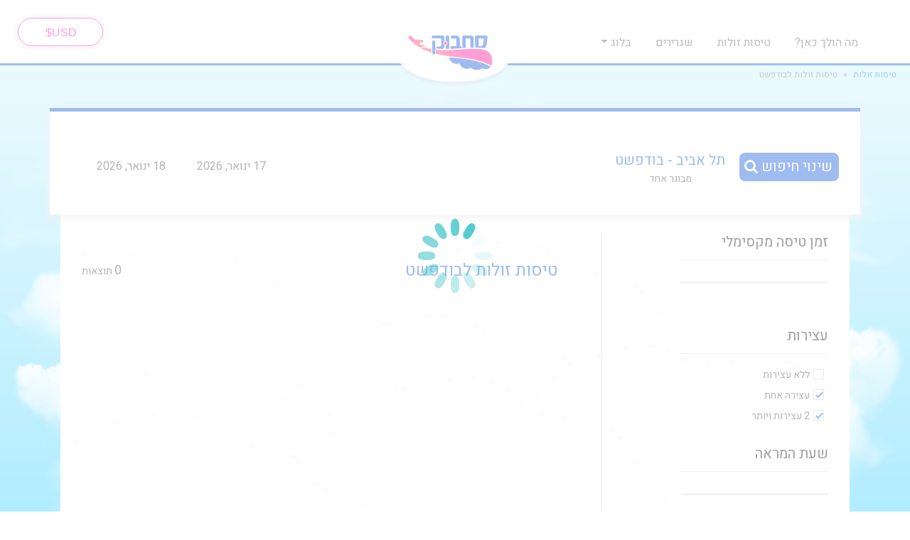

--- FILE ---
content_type: text/html; charset=utf-8
request_url: https://flights.sahbook.co.il/budapest
body_size: 126307
content:
<!DOCTYPE html><html lang="en"><head>
    <link rel="apple-touch-icon" sizes="57x57" href="assets/images/apple-icon-57x57.png">
    <link rel="apple-touch-icon" sizes="60x60" href="assets/images/apple-icon-60x60.png">
    <link rel="apple-touch-icon" sizes="72x72" href="assets/images/apple-icon-72x72.png">
    <link rel="apple-touch-icon" sizes="76x76" href="assets/images/apple-icon-76x76.png">
    <link rel="apple-touch-icon" sizes="114x114" href="assets/images/apple-icon-114x114.png">
    <link rel="apple-touch-icon" sizes="120x120" href="assets/images/apple-icon-120x120.png">
    <link rel="apple-touch-icon" sizes="144x144" href="assets/images/apple-icon-144x144.png">
    <link rel="apple-touch-icon" sizes="152x152" href="assets/images/apple-icon-152x152.png">
    <link rel="apple-touch-icon" sizes="180x180" href="assets/images/apple-icon-180x180.png">
    <link rel="icon" type="image/png" sizes="192x192" href="assets/images/android-icon-192x192.png">
    <link rel="icon" type="image/png" sizes="32x32" href="assets/images/favicon-32x32.png">
    <link rel="icon" type="image/png" sizes="96x96" href="assets/images/favicon-96x96.png">
    <link rel="icon" type="image/png" sizes="16x16" href="assets/images/favicon-16x16.png">
    <link rel="manifest" href="assets/images/manifest.json">
    <meta name="msapplication-TileColor" content="#ffffff">
    <meta name="msapplication-TileImage" content="assets/images/ms-icon-144x144.png">
    <meta name="theme-color" content="#ffffff">
    <meta name="viewport" content="width=device-width, initial-scale=1.0, maximum-scale=1.0, user-scalable=0">
  <meta charset="utf-8">
  
  <meta property="og:image" content="https://flights.sahbook.co.il/assets/images/Sahbook.png">
  <title>טיסות זולות לבודפשט | סחבוק</title>
  <base href="/">
<!-- Google Tag Manager -->
<script>(function(w,d,s,l,i){w[l]=w[l]||[];w[l].push({'gtm.start':
  new Date().getTime(),event:'gtm.js'});var f=d.getElementsByTagName(s)[0],
  j=d.createElement(s),dl=l!='dataLayer'?'&l='+l:'';j.async=true;j.src=
  'https://www.googletagmanager.com/gtm.js?id='+i+dl;f.parentNode.insertBefore(j,f);
  })(window,document,'script','dataLayer','GTM-WP8MTMN');</script>
  <!-- End Google Tag Manager -->


<link rel="stylesheet" href="styles.24bf616d04b438218744.css"><style ng-transition="app-root">@import url("https://fonts.googleapis.com/css?family=Heebo");
app-loader-page[_ngcontent-sc0] {
  width: 100%;
  height: 100%;
  position: absolute; }
nav[_ngcontent-sc0] {
  z-index: 999;
  background-color: white !important;
  border-bottom: 3px solid #0c63e0;
  height: 92px; }
.navbar-light[_ngcontent-sc0]   .navbar-nav[_ngcontent-sc0]   .nav-link[_ngcontent-sc0] {
  color: #54595f;
  transition: .4s;
  padding-left: 17px;
  padding-right: 17px; }
.navbar-light[_ngcontent-sc0]   .navbar-nav[_ngcontent-sc0]   .nav-link[_ngcontent-sc0]:hover {
  color: #0e57dd;
  -webkit-transform: scale(1.2);
  transform: scale(1.2); }
.dropdown[_ngcontent-sc0]:hover    > .dropdown-menu[_ngcontent-sc0] {
  display: block; }
.dropdown[_ngcontent-sc0]:focus    > .dropdown-menu[_ngcontent-sc0] {
  display: block; }
.dropdown-menu[_ngcontent-sc0]:hover {
  display: block; }
.dropdown-item[_ngcontent-sc0] {
  padding: 13px 20px;
  color: white;
  height: 46px;
  font-size: 13px;
  font-weight: 500; }
.dropdown-item[_ngcontent-sc0]:hover {
  color: #0e57dd;
  background-color: white;
  text-decoration: underline; }
.dropdown-menu[_ngcontent-sc0] {
  right: -4px;
  background-color: #0066ff;
  text-align: center;
  width: 138px;
  min-width: unset;
  border-radius: 0px;
  margin: unset;
  padding: unset;
  border: unset; }
.drop-container-div[_ngcontent-sc0]:hover    > .dropdown-menu-before[_ngcontent-sc0] {
  display: block; }
.dropdown-menu-before[_ngcontent-sc0] {
  top: 0;
  right: 100%; }
.left-arrow-icon[_ngcontent-sc0] {
  position: relative;
  right: 15px; }
.logo[_ngcontent-sc0] {
  width: 158px;
  position: absolute;
  right: calc(50% - 79px);
  cursor: pointer;
  top: 33px; }

section[_ngcontent-sc0]   .section-title[_ngcontent-sc0] {
  text-align: center;
  color: #007b5e;
  margin-bottom: 50px;
  text-transform: uppercase; }
#footer[_ngcontent-sc0] {
  background: url('sahbook-footer.jpg');
  background-repeat: round;
  position: relative; }
.footer-color[_ngcontent-sc0] {
  width: 100%;
  padding: 60px 0;
  height: 100%;
  background-color: rgba(0, 26, 66, 0.6); }
#footer[_ngcontent-sc0]   h5[_ngcontent-sc0] {
  padding-right: 10px;
  color: #ffffff; }
#footer[_ngcontent-sc0]   a[_ngcontent-sc0] {
  color: #ffffff;
  text-decoration: none !important;
  background-color: transparent;
  -webkit-text-decoration-skip: objects; }
#footer[_ngcontent-sc0]   a[_ngcontent-sc0]:hover {
  color: #e8348b; }
#footer[_ngcontent-sc0]   ul.social[_ngcontent-sc0]   li[_ngcontent-sc0] {
  padding: 3px 0; }
#footer[_ngcontent-sc0]   ul.social[_ngcontent-sc0]   li[_ngcontent-sc0]   a[_ngcontent-sc0]   i[_ngcontent-sc0] {
  font-size: 25px;
  transition: .5s all ease;
  color: #454545; }
.instagram-icon[_ngcontent-sc0]:hover   i[_ngcontent-sc0] {
  color: #ab00ab !important; }
.youtube-icon[_ngcontent-sc0]:hover   i[_ngcontent-sc0] {
  color: red !important; }
.facebook-icon[_ngcontent-sc0]:hover   i[_ngcontent-sc0] {
  color: #0056b3 !important; }
#footer[_ngcontent-sc0]   ul.quick-links[_ngcontent-sc0]   li[_ngcontent-sc0] {
  padding: 3px 0;
  transition: .5s all ease; }
#footer[_ngcontent-sc0]   ul.quick-links[_ngcontent-sc0]   li[_ngcontent-sc0]:hover {
  margin-left: 5px;
  font-weight: 700; }
#footer[_ngcontent-sc0]   ul.quick-links[_ngcontent-sc0]   li[_ngcontent-sc0]   a[_ngcontent-sc0]   i[_ngcontent-sc0] {
  margin-right: 5px; }
#footer[_ngcontent-sc0]   ul.quick-links[_ngcontent-sc0]   li[_ngcontent-sc0]:hover   a[_ngcontent-sc0]   i[_ngcontent-sc0] {
  font-weight: 700; }
.head-divider[_ngcontent-sc0] {
  background-color: #ff0e98;
  height: 2px;
  width: 50px;
  margin-bottom: 20px;
  right: 10px;
  position: relative; }
.list-inline[_ngcontent-sc0] {
  padding: 0px !important; }
.list-inline-item[_ngcontent-sc0] {
  background-color: white;
  border-radius: 50%;
  width: 32px;
  height: 32px;
  margin-right: .5rem;
  cursor: pointer; }
.bars-icon[_ngcontent-sc0] {
  color: #0066ff;
  font-size: 25px; }
.bars-icon[_ngcontent-sc0]:hover {
  color: black; }
.close-icon[_ngcontent-sc0]:hover {
  color: black; }
.close-icon[_ngcontent-sc0] {
  color: #0066ff;
  font-size: 25px; }
.navbar-toggler[_ngcontent-sc0] {
  outline: none;
  border: unset; }
.navbar-collapse.show[_ngcontent-sc0] {
  background-color: #0066ff;
  color: white;
  z-index: 9; }
.navbar-collapse.show[_ngcontent-sc0]   .navbar-nav[_ngcontent-sc0] {
    padding: unset; }
.navbar-collapse.show[_ngcontent-sc0]   .nav-link[_ngcontent-sc0]:hover {
    color: #0e57dd !important;
    background-color: white !important;
    text-decoration: underline;
    transform: unset !important;
    -webkit-transform: unset !important; }
.navbar-collapse.show[_ngcontent-sc0]   .nav-link[_ngcontent-sc0] {
    color: white !important; }
@media (max-width: 767px) {
  #footer[_ngcontent-sc0]   h5[_ngcontent-sc0] {
    padding-right: 0;
    border-left: transparent;
    padding-bottom: 0px;
    margin-bottom: 10px; }
  .logo-show[_ngcontent-sc0] {
    display: block !important; }
  .logo[_ngcontent-sc0] {
    top: 5px;
    right: unset;
    left: 5px;
    width: 140px;
    display: none; } }
@media (max-width: 570px) {
  .list-unstyled[_ngcontent-sc0] {
    padding: unset !important; }
  .head-divider[_ngcontent-sc0] {
    right: calc(50% - 25px); } }
@media (min-width: 992px) {
  .navbar-expand-lg[_ngcontent-sc0]   .navbar-collapse[_ngcontent-sc0] {
    margin-top: 30px; } }
/*# sourceMappingURL=[data-uri] */</style><style ng-transition="app-root">@keyframes lds-spinner {
  0% {
    opacity: 1; }
  100% {
    opacity: 0; } }

@-webkit-keyframes lds-spinner {
  0% {
    opacity: 1; }
  100% {
    opacity: 0; } }

.lds-css[_ngcontent-sc1] {
  width: 100%;
  height: 100%; }

.lds-spinner[_ngcontent-sc1] {
  position: relative; }

.lds-spinner[_ngcontent-sc1]   div[_ngcontent-sc1] {
  left: 94px;
  top: 48px;
  position: absolute;
  -webkit-animation: lds-spinner linear 1s infinite;
  animation: lds-spinner linear 1s infinite;
  background: #51CACC;
  width: 12px;
  height: 24px;
  border-radius: 40%;
  -webkit-transform-origin: 6px 52px;
  transform-origin: 6px 52px; }

.lds-spinner[_ngcontent-sc1]   div[_ngcontent-sc1]:nth-child(1) {
  -webkit-transform: rotate(0deg);
  transform: rotate(0deg);
  -webkit-animation-delay: -0.916666666666667s;
  animation-delay: -0.916666666666667s; }

.lds-spinner[_ngcontent-sc1]   div[_ngcontent-sc1]:nth-child(2) {
  -webkit-transform: rotate(30deg);
  transform: rotate(30deg);
  -webkit-animation-delay: -0.833333333333333s;
  animation-delay: -0.833333333333333s; }

.lds-spinner[_ngcontent-sc1]   div[_ngcontent-sc1]:nth-child(3) {
  -webkit-transform: rotate(60deg);
  transform: rotate(60deg);
  -webkit-animation-delay: -0.75s;
  animation-delay: -0.75s; }

.lds-spinner[_ngcontent-sc1]   div[_ngcontent-sc1]:nth-child(4) {
  -webkit-transform: rotate(90deg);
  transform: rotate(90deg);
  -webkit-animation-delay: -0.666666666666667s;
  animation-delay: -0.666666666666667s; }

.lds-spinner[_ngcontent-sc1]   div[_ngcontent-sc1]:nth-child(5) {
  -webkit-transform: rotate(120deg);
  transform: rotate(120deg);
  -webkit-animation-delay: -0.583333333333333s;
  animation-delay: -0.583333333333333s; }

.lds-spinner[_ngcontent-sc1]   div[_ngcontent-sc1]:nth-child(6) {
  -webkit-transform: rotate(150deg);
  transform: rotate(150deg);
  -webkit-animation-delay: -0.5s;
  animation-delay: -0.5s; }

.lds-spinner[_ngcontent-sc1]   div[_ngcontent-sc1]:nth-child(7) {
  -webkit-transform: rotate(180deg);
  transform: rotate(180deg);
  -webkit-animation-delay: -0.416666666666667s;
  animation-delay: -0.416666666666667s; }

.lds-spinner[_ngcontent-sc1]   div[_ngcontent-sc1]:nth-child(8) {
  -webkit-transform: rotate(210deg);
  transform: rotate(210deg);
  -webkit-animation-delay: -0.333333333333333s;
  animation-delay: -0.333333333333333s; }

.lds-spinner[_ngcontent-sc1]   div[_ngcontent-sc1]:nth-child(9) {
  -webkit-transform: rotate(240deg);
  transform: rotate(240deg);
  -webkit-animation-delay: -0.25s;
  animation-delay: -0.25s; }

.lds-spinner[_ngcontent-sc1]   div[_ngcontent-sc1]:nth-child(10) {
  -webkit-transform: rotate(270deg);
  transform: rotate(270deg);
  -webkit-animation-delay: -0.166666666666667s;
  animation-delay: -0.166666666666667s; }

.lds-spinner[_ngcontent-sc1]   div[_ngcontent-sc1]:nth-child(11) {
  -webkit-transform: rotate(300deg);
  transform: rotate(300deg);
  -webkit-animation-delay: -0.083333333333333s;
  animation-delay: -0.083333333333333s; }

.lds-spinner[_ngcontent-sc1]   div[_ngcontent-sc1]:nth-child(12) {
  -webkit-transform: rotate(330deg);
  transform: rotate(330deg);
  -webkit-animation-delay: 0s;
  animation-delay: 0s; }

.lds-spinner[_ngcontent-sc1] {
  right: calc(50% - 100px);
  top: calc(50% - 100px);
  z-index: 99999999999999;
  width: 200px;
  height: 200px;
  -webkit-transform: translate(-100px, -100px) scale(1) translate(100px, 100px);
  transform: translate(-100px, -100px) scale(1) translate(100px, 100px); }

.spinner-container[_ngcontent-sc1] {
  position: fixed;
  width: 100%;
  height: 100%;
  z-index: 99999999999999;
  background-color: rgba(255, 255, 255, 0.6); }
/*# sourceMappingURL=[data-uri] */</style><style ng-transition="app-root">.mat-form-field{display:inline-block;position:relative;text-align:left}[dir=rtl] .mat-form-field{text-align:right}.mat-form-field-wrapper{position:relative}.mat-form-field-flex{display:inline-flex;align-items:baseline;box-sizing:border-box;width:100%}.mat-form-field-prefix,.mat-form-field-suffix{white-space:nowrap;flex:none;position:relative}.mat-form-field-infix{display:block;position:relative;flex:auto;min-width:0;width:180px}@media screen and (-ms-high-contrast:active){.mat-form-field-infix{border-image:linear-gradient(transparent,transparent)}}.mat-form-field-label-wrapper{position:absolute;left:0;box-sizing:content-box;width:100%;height:100%;overflow:hidden;pointer-events:none}.mat-form-field-label{position:absolute;left:0;font:inherit;pointer-events:none;width:100%;white-space:nowrap;text-overflow:ellipsis;overflow:hidden;transform-origin:0 0;transition:transform .4s cubic-bezier(.25,.8,.25,1),color .4s cubic-bezier(.25,.8,.25,1),width .4s cubic-bezier(.25,.8,.25,1);display:none}[dir=rtl] .mat-form-field-label{transform-origin:100% 0;left:auto;right:0}.mat-form-field-can-float.mat-form-field-should-float .mat-form-field-label,.mat-form-field-empty.mat-form-field-label{display:block}.mat-form-field-autofill-control:-webkit-autofill+.mat-form-field-label-wrapper .mat-form-field-label{display:none}.mat-form-field-can-float .mat-form-field-autofill-control:-webkit-autofill+.mat-form-field-label-wrapper .mat-form-field-label{display:block;transition:none}.mat-input-server:focus+.mat-form-field-label-wrapper .mat-form-field-label,.mat-input-server[placeholder]:not(:placeholder-shown)+.mat-form-field-label-wrapper .mat-form-field-label{display:none}.mat-form-field-can-float .mat-input-server:focus+.mat-form-field-label-wrapper .mat-form-field-label,.mat-form-field-can-float .mat-input-server[placeholder]:not(:placeholder-shown)+.mat-form-field-label-wrapper .mat-form-field-label{display:block}.mat-form-field-label:not(.mat-form-field-empty){transition:none}.mat-form-field-underline{position:absolute;width:100%;pointer-events:none;transform:scaleY(1.0001)}.mat-form-field-ripple{position:absolute;left:0;width:100%;transform-origin:50%;transform:scaleX(.5);opacity:0;transition:background-color .3s cubic-bezier(.55,0,.55,.2)}.mat-form-field.mat-focused .mat-form-field-ripple,.mat-form-field.mat-form-field-invalid .mat-form-field-ripple{opacity:1;transform:scaleX(1);transition:transform .3s cubic-bezier(.25,.8,.25,1),opacity .1s cubic-bezier(.25,.8,.25,1),background-color .3s cubic-bezier(.25,.8,.25,1)}.mat-form-field-subscript-wrapper{position:absolute;box-sizing:border-box;width:100%;overflow:hidden}.mat-form-field-label-wrapper .mat-icon,.mat-form-field-subscript-wrapper .mat-icon{width:1em;height:1em;font-size:inherit;vertical-align:baseline}.mat-form-field-hint-wrapper{display:flex}.mat-form-field-hint-spacer{flex:1 0 1em}.mat-error{display:block}.mat-form-field-control-wrapper{position:relative}.mat-form-field._mat-animation-noopable .mat-form-field-label,.mat-form-field._mat-animation-noopable .mat-form-field-ripple{transition:none}</style><style ng-transition="app-root">.mat-form-field-appearance-fill .mat-form-field-flex{border-radius:4px 4px 0 0;padding:.75em .75em 0 .75em}@media screen and (-ms-high-contrast:active){.mat-form-field-appearance-fill .mat-form-field-flex{outline:solid 1px}}.mat-form-field-appearance-fill .mat-form-field-underline::before{content:'';display:block;position:absolute;bottom:0;height:1px;width:100%}.mat-form-field-appearance-fill .mat-form-field-ripple{bottom:0;height:2px}@media screen and (-ms-high-contrast:active){.mat-form-field-appearance-fill .mat-form-field-ripple{height:0;border-top:solid 2px}}.mat-form-field-appearance-fill:not(.mat-form-field-disabled) .mat-form-field-flex:hover~.mat-form-field-underline .mat-form-field-ripple{opacity:1;transform:none;transition:opacity .6s cubic-bezier(.25,.8,.25,1)}.mat-form-field-appearance-fill._mat-animation-noopable:not(.mat-form-field-disabled) .mat-form-field-flex:hover~.mat-form-field-underline .mat-form-field-ripple{transition:none}.mat-form-field-appearance-fill .mat-form-field-subscript-wrapper{padding:0 1em}</style><style ng-transition="app-root">.mat-input-element{font:inherit;background:0 0;color:currentColor;border:none;outline:0;padding:0;margin:0;width:100%;max-width:100%;vertical-align:bottom;text-align:inherit}.mat-input-element:-moz-ui-invalid{box-shadow:none}.mat-input-element::-ms-clear,.mat-input-element::-ms-reveal{display:none}.mat-input-element,.mat-input-element::-webkit-search-cancel-button,.mat-input-element::-webkit-search-decoration,.mat-input-element::-webkit-search-results-button,.mat-input-element::-webkit-search-results-decoration{-webkit-appearance:none}.mat-input-element::-webkit-caps-lock-indicator,.mat-input-element::-webkit-contacts-auto-fill-button,.mat-input-element::-webkit-credentials-auto-fill-button{visibility:hidden}.mat-input-element[type=date]::after,.mat-input-element[type=datetime-local]::after,.mat-input-element[type=datetime]::after,.mat-input-element[type=month]::after,.mat-input-element[type=time]::after,.mat-input-element[type=week]::after{content:' ';white-space:pre;width:1px}.mat-input-element::-webkit-calendar-picker-indicator,.mat-input-element::-webkit-clear-button,.mat-input-element::-webkit-inner-spin-button{font-size:.75em}.mat-input-element::placeholder{-webkit-user-select:none;-moz-user-select:none;-ms-user-select:none;user-select:none;transition:color .4s .133s cubic-bezier(.25,.8,.25,1)}.mat-input-element::-moz-placeholder{-webkit-user-select:none;-moz-user-select:none;-ms-user-select:none;user-select:none;transition:color .4s .133s cubic-bezier(.25,.8,.25,1)}.mat-input-element::-webkit-input-placeholder{-webkit-user-select:none;-moz-user-select:none;-ms-user-select:none;user-select:none;transition:color .4s .133s cubic-bezier(.25,.8,.25,1)}.mat-input-element:-ms-input-placeholder{-webkit-user-select:none;-moz-user-select:none;-ms-user-select:none;user-select:none;transition:color .4s .133s cubic-bezier(.25,.8,.25,1)}.mat-form-field-hide-placeholder .mat-input-element::placeholder{color:transparent!important;-webkit-text-fill-color:transparent;transition:none}.mat-form-field-hide-placeholder .mat-input-element::-moz-placeholder{color:transparent!important;-webkit-text-fill-color:transparent;transition:none}.mat-form-field-hide-placeholder .mat-input-element::-webkit-input-placeholder{color:transparent!important;-webkit-text-fill-color:transparent;transition:none}.mat-form-field-hide-placeholder .mat-input-element:-ms-input-placeholder{color:transparent!important;-webkit-text-fill-color:transparent;transition:none}textarea.mat-input-element{resize:vertical;overflow:auto}textarea.mat-input-element.cdk-textarea-autosize{resize:none}textarea.mat-input-element{padding:2px 0;margin:-2px 0}select.mat-input-element{-moz-appearance:none;-webkit-appearance:none;position:relative;background-color:transparent;display:inline-flex;box-sizing:border-box;padding-top:1em;top:-1em;margin-bottom:-1em}select.mat-input-element::-ms-expand{display:none}select.mat-input-element::-moz-focus-inner{border:0}select.mat-input-element:not(:disabled){cursor:pointer}select.mat-input-element::-ms-value{color:inherit;background:0 0}.mat-form-field-type-mat-native-select .mat-form-field-infix::after{content:'';width:0;height:0;border-left:5px solid transparent;border-right:5px solid transparent;border-top:5px solid;position:absolute;top:50%;right:0;margin-top:-2.5px}[dir=rtl] .mat-form-field-type-mat-native-select .mat-form-field-infix::after{right:auto;left:0}.mat-form-field-type-mat-native-select.mat-form-field-appearance-outline .mat-form-field-infix::after{margin-top:-5px}.mat-form-field-type-mat-native-select.mat-form-field-appearance-fill .mat-form-field-infix::after{margin-top:-10px}</style><style ng-transition="app-root">.mat-form-field-appearance-legacy .mat-form-field-label{transform:perspective(100px);-ms-transform:none}.mat-form-field-appearance-legacy .mat-form-field-prefix .mat-icon,.mat-form-field-appearance-legacy .mat-form-field-suffix .mat-icon{width:1em}.mat-form-field-appearance-legacy .mat-form-field-prefix .mat-icon-button,.mat-form-field-appearance-legacy .mat-form-field-suffix .mat-icon-button{font:inherit;vertical-align:baseline}.mat-form-field-appearance-legacy .mat-form-field-prefix .mat-icon-button .mat-icon,.mat-form-field-appearance-legacy .mat-form-field-suffix .mat-icon-button .mat-icon{font-size:inherit}.mat-form-field-appearance-legacy .mat-form-field-underline{height:1px}@media screen and (-ms-high-contrast:active){.mat-form-field-appearance-legacy .mat-form-field-underline{height:0;border-top:solid 1px}}.mat-form-field-appearance-legacy .mat-form-field-ripple{top:0;height:2px;overflow:hidden}@media screen and (-ms-high-contrast:active){.mat-form-field-appearance-legacy .mat-form-field-ripple{height:0;border-top:solid 2px}}.mat-form-field-appearance-legacy.mat-form-field-disabled .mat-form-field-underline{background-position:0;background-color:transparent}@media screen and (-ms-high-contrast:active){.mat-form-field-appearance-legacy.mat-form-field-disabled .mat-form-field-underline{border-top-style:dotted;border-top-width:2px}}.mat-form-field-appearance-legacy.mat-form-field-invalid:not(.mat-focused) .mat-form-field-ripple{height:1px}</style><style ng-transition="app-root">.mat-form-field-appearance-outline .mat-form-field-wrapper{margin:.25em 0}.mat-form-field-appearance-outline .mat-form-field-flex{padding:0 .75em 0 .75em;margin-top:-.25em;position:relative}.mat-form-field-appearance-outline .mat-form-field-prefix,.mat-form-field-appearance-outline .mat-form-field-suffix{top:.25em}.mat-form-field-appearance-outline .mat-form-field-outline{display:flex;position:absolute;top:.25em;left:0;right:0;bottom:0;pointer-events:none}.mat-form-field-appearance-outline .mat-form-field-outline-end,.mat-form-field-appearance-outline .mat-form-field-outline-start{border:1px solid currentColor;min-width:5px}.mat-form-field-appearance-outline .mat-form-field-outline-start{border-radius:5px 0 0 5px;border-right-style:none}[dir=rtl] .mat-form-field-appearance-outline .mat-form-field-outline-start{border-right-style:solid;border-left-style:none;border-radius:0 5px 5px 0}.mat-form-field-appearance-outline .mat-form-field-outline-end{border-radius:0 5px 5px 0;border-left-style:none;flex-grow:1}[dir=rtl] .mat-form-field-appearance-outline .mat-form-field-outline-end{border-left-style:solid;border-right-style:none;border-radius:5px 0 0 5px}.mat-form-field-appearance-outline .mat-form-field-outline-gap{border-radius:.000001px;border:1px solid currentColor;border-left-style:none;border-right-style:none}.mat-form-field-appearance-outline.mat-form-field-can-float.mat-form-field-should-float .mat-form-field-outline-gap{border-top-color:transparent}.mat-form-field-appearance-outline .mat-form-field-outline-thick{opacity:0}.mat-form-field-appearance-outline .mat-form-field-outline-thick .mat-form-field-outline-end,.mat-form-field-appearance-outline .mat-form-field-outline-thick .mat-form-field-outline-gap,.mat-form-field-appearance-outline .mat-form-field-outline-thick .mat-form-field-outline-start{border-width:2px;transition:border-color .3s cubic-bezier(.25,.8,.25,1)}.mat-form-field-appearance-outline.mat-focused .mat-form-field-outline,.mat-form-field-appearance-outline.mat-form-field-invalid .mat-form-field-outline{opacity:0;transition:opacity .1s cubic-bezier(.25,.8,.25,1)}.mat-form-field-appearance-outline.mat-focused .mat-form-field-outline-thick,.mat-form-field-appearance-outline.mat-form-field-invalid .mat-form-field-outline-thick{opacity:1}.mat-form-field-appearance-outline:not(.mat-form-field-disabled) .mat-form-field-flex:hover .mat-form-field-outline{opacity:0;transition:opacity .6s cubic-bezier(.25,.8,.25,1)}.mat-form-field-appearance-outline:not(.mat-form-field-disabled) .mat-form-field-flex:hover .mat-form-field-outline-thick{opacity:1}.mat-form-field-appearance-outline .mat-form-field-subscript-wrapper{padding:0 1em}.mat-form-field-appearance-outline._mat-animation-noopable .mat-form-field-outline,.mat-form-field-appearance-outline._mat-animation-noopable .mat-form-field-outline-end,.mat-form-field-appearance-outline._mat-animation-noopable .mat-form-field-outline-gap,.mat-form-field-appearance-outline._mat-animation-noopable .mat-form-field-outline-start,.mat-form-field-appearance-outline._mat-animation-noopable:not(.mat-form-field-disabled) .mat-form-field-flex:hover~.mat-form-field-outline{transition:none}</style><style ng-transition="app-root">.mat-form-field-appearance-standard .mat-form-field-flex{padding-top:.75em}.mat-form-field-appearance-standard .mat-form-field-underline{height:1px}@media screen and (-ms-high-contrast:active){.mat-form-field-appearance-standard .mat-form-field-underline{height:0;border-top:solid 1px}}.mat-form-field-appearance-standard .mat-form-field-ripple{bottom:0;height:2px}@media screen and (-ms-high-contrast:active){.mat-form-field-appearance-standard .mat-form-field-ripple{height:0;border-top:2px}}.mat-form-field-appearance-standard.mat-form-field-disabled .mat-form-field-underline{background-position:0;background-color:transparent}@media screen and (-ms-high-contrast:active){.mat-form-field-appearance-standard.mat-form-field-disabled .mat-form-field-underline{border-top-style:dotted;border-top-width:2px}}.mat-form-field-appearance-standard:not(.mat-form-field-disabled) .mat-form-field-flex:hover~.mat-form-field-underline .mat-form-field-ripple{opacity:1;transform:none;transition:opacity .6s cubic-bezier(.25,.8,.25,1)}.mat-form-field-appearance-standard._mat-animation-noopable:not(.mat-form-field-disabled) .mat-form-field-flex:hover~.mat-form-field-underline .mat-form-field-ripple{transition:none}</style><style ng-transition="app-root">.mat-select{display:inline-block;width:100%;outline:0}.mat-select-trigger{display:inline-table;cursor:pointer;position:relative;box-sizing:border-box}.mat-select-disabled .mat-select-trigger{-webkit-user-select:none;-moz-user-select:none;-ms-user-select:none;user-select:none;cursor:default}.mat-select-value{display:table-cell;max-width:0;width:100%;overflow:hidden;text-overflow:ellipsis;white-space:nowrap}.mat-select-value-text{white-space:nowrap;overflow:hidden;text-overflow:ellipsis}.mat-select-arrow-wrapper{display:table-cell;vertical-align:middle}.mat-form-field-appearance-fill .mat-select-arrow-wrapper{transform:translateY(-50%)}.mat-form-field-appearance-outline .mat-select-arrow-wrapper{transform:translateY(-25%)}.mat-form-field-appearance-standard .mat-select:not(.mat-select-empty) .mat-select-arrow-wrapper{transform:translateY(-50%)}.mat-form-field-appearance-standard .mat-select.mat-select-empty .mat-select-arrow-wrapper{transition:transform .4s cubic-bezier(.25,.8,.25,1)}._mat-animation-noopable.mat-form-field-appearance-standard .mat-select.mat-select-empty .mat-select-arrow-wrapper{transition:none}.mat-select-arrow{width:0;height:0;border-left:5px solid transparent;border-right:5px solid transparent;border-top:5px solid;margin:0 4px}.mat-select-panel{min-width:112px;max-width:280px;overflow:auto;-webkit-overflow-scrolling:touch;padding-top:0;padding-bottom:0;max-height:256px;min-width:100%;border-radius:4px}@media screen and (-ms-high-contrast:active){.mat-select-panel{outline:solid 1px}}.mat-select-panel .mat-optgroup-label,.mat-select-panel .mat-option{font-size:inherit;line-height:3em;height:3em}.mat-form-field-type-mat-select:not(.mat-form-field-disabled) .mat-form-field-flex{cursor:pointer}.mat-form-field-type-mat-select .mat-form-field-label{width:calc(100% - 18px)}.mat-select-placeholder{transition:color .4s .133s cubic-bezier(.25,.8,.25,1)}._mat-animation-noopable .mat-select-placeholder{transition:none}.mat-form-field-hide-placeholder .mat-select-placeholder{color:transparent;-webkit-text-fill-color:transparent;transition:none;display:block}</style><style ng-transition="app-root">.mat-option{white-space:nowrap;overflow:hidden;text-overflow:ellipsis;display:block;line-height:48px;height:48px;padding:0 16px;text-align:left;text-decoration:none;max-width:100%;position:relative;cursor:pointer;outline:0;display:flex;flex-direction:row;max-width:100%;box-sizing:border-box;align-items:center;-webkit-tap-highlight-color:transparent}.mat-option[disabled]{cursor:default}[dir=rtl] .mat-option{text-align:right}.mat-option .mat-icon{margin-right:16px;vertical-align:middle}.mat-option .mat-icon svg{vertical-align:top}[dir=rtl] .mat-option .mat-icon{margin-left:16px;margin-right:0}.mat-option[aria-disabled=true]{-webkit-user-select:none;-moz-user-select:none;-ms-user-select:none;user-select:none;cursor:default}.mat-optgroup .mat-option:not(.mat-option-multiple){padding-left:32px}[dir=rtl] .mat-optgroup .mat-option:not(.mat-option-multiple){padding-left:16px;padding-right:32px}@media screen and (-ms-high-contrast:active){.mat-option{margin:0 1px}.mat-option.mat-active{border:solid 1px currentColor;margin:0}}.mat-option-text{display:inline-block;flex-grow:1;overflow:hidden;text-overflow:ellipsis}.mat-option .mat-option-ripple{top:0;left:0;right:0;bottom:0;position:absolute;pointer-events:none}@media screen and (-ms-high-contrast:active){.mat-option .mat-option-ripple{opacity:.5}}.mat-option-pseudo-checkbox{margin-right:8px}[dir=rtl] .mat-option-pseudo-checkbox{margin-left:8px;margin-right:0}</style><style ng-transition="app-root">
        .fluid-bread {
            background-color: white;
        }

        .breadcrumb {
            background-color: white;
            padding: 4px;
            margin-bottom: 0;
        }</style><style ng-transition="app-root">#wrap[_ngcontent-sc7] {
  background: linear-gradient(180deg, #caf3ff 4%, #00c4ff 96%); }
  #wrap[_ngcontent-sc7]   .clouds-img[_ngcontent-sc7], #wrap[_ngcontent-sc7]   .first-clouds-img[_ngcontent-sc7] {
    position: relative;
    max-width: 100%; }
  .sidebar-cn[_ngcontent-sc7] {
  direction: rtl; }
  
  .flight-deal-item[_ngcontent-sc7] {
  background-color: #fff;
  position: relative;
  clear: both; }
  .flight-deal-item[_ngcontent-sc7]:hover   .flight-img[_ngcontent-sc7]   img[_ngcontent-sc7] {
  opacity: 0.5;
  -webkit-transform: scale(1.1);
  -moz-transform: scale(1.1);
  -ms-transform: scale(1.1);
  -o-transform: scale(1.1); }
  .flight-deal-item[_ngcontent-sc7]:hover   .flight-img[_ngcontent-sc7]   figcaption[_ngcontent-sc7] {
  opacity: 1;
  visibility: visible;
  -webkit-transform: translate(0, 0);
  -moz-transform: translate(0, 0);
  -ms-transform: translate(0, 0);
  -o-transform: translate(0, 0); }
  .flight-deal-item[_ngcontent-sc7]   .flight-img[_ngcontent-sc7] {
  position: relative;
  width: 100%;
  overflow: hidden; }
  .flight-deal-item[_ngcontent-sc7]   .flight-img[_ngcontent-sc7]:after {
  display: block;
  content: '';
  height: 0;
  width: 0;
  border: 14px solid transparent;
  position: absolute;
  left: 0;
  bottom: 0;
  right: 0;
  margin: auto;
  border-bottom-color: #fff; }
  .flight-deal-item[_ngcontent-sc7]   .flight-img[_ngcontent-sc7]   img[_ngcontent-sc7] {
  width: 100%;
  -webkit-transition: all 0.2s linear;
  -moz-transition: all 0.2s linear;
  -ms-transition: all 0.2s linear;
  -o-transition: all 0.2s linear; }
  .flight-deal-item[_ngcontent-sc7]   .flight-img[_ngcontent-sc7]   figcaption[_ngcontent-sc7] {
  padding-top: 12px;
  position: absolute;
  color: #fff;
  width: 95px;
  height: 95px;
  top: 0;
  left: 0;
  right: 0;
  bottom: 0;
  margin: auto;
  font-size: 14px;
  font-style: italic;
  text-align: center;
  z-index: 1;
  visibility: hidden;
  opacity: 0;
  -webkit-transition: all 0.3s ease-in-out;
  -moz-transition: all 0.3s ease-in-out;
  -ms-transition: all 0.3s ease-in-out;
  -o-transition: all 0.3s ease-in-out;
  -webkit-transform: translate(0, 30px);
  -moz-transform: translate(0, 30px);
  -ms-transform: translate(0, 30px);
  -o-transform: translate(0, 30px); }
  .flight-deal-item[_ngcontent-sc7]   .flight-img[_ngcontent-sc7]   figcaption[_ngcontent-sc7]   span[_ngcontent-sc7] {
  font-size: 45px;
  line-height: 25px; }
  .flight-deal-item[_ngcontent-sc7]   .flight-img[_ngcontent-sc7]   figcaption[_ngcontent-sc7]:after {
  background-color: #000000;
  display: block;
  content: '';
  top: 0;
  left: 0;
  right: 0;
  bottom: 0;
  position: absolute;
  -webkit-transform: rotate(45deg);
  -moz-transform: rotate(45deg);
  -ms-transform: rotate(45deg);
  -o-transform: rotate(45deg);
  z-index: -1; }
  .flight-deal-item[_ngcontent-sc7]   .flight-text[_ngcontent-sc7] {
  padding: 20px 30px 30px 30px; }
  .flight-deal-item[_ngcontent-sc7]   .flight-text[_ngcontent-sc7]   .flight-name[_ngcontent-sc7]   a[_ngcontent-sc7] {
  font-size: 30px;
  color: #111111;
  font-weight: 300;
  text-decoration: none;
  line-height: 32px;
  -webkit-transition: all 0.2s linear;
  -moz-transition: all 0.2s linear;
  -ms-transition: all 0.2s linear;
  -o-transition: all 0.2s linear; }
  .flight-deal-item[_ngcontent-sc7]   .flight-text[_ngcontent-sc7]   .flight-name[_ngcontent-sc7]   a[_ngcontent-sc7]:hover {
  color: #59c45a; }
  .flight-deal-item[_ngcontent-sc7]   .flight-text[_ngcontent-sc7]   .flight-price[_ngcontent-sc7] {
  color: #666666;
  font-size: 14px;
  line-height: 32px; }
  .flight-deal-item[_ngcontent-sc7]   .flight-text[_ngcontent-sc7]   .flight-price[_ngcontent-sc7]   .price[_ngcontent-sc7] {
  line-height: 38px;
  font-size: 30px;
  color: #49bf4c;
  display: block; }
  
  
  .flight-list[_ngcontent-sc7] {
  padding-left: 30px;
  padding-right: 30px; }
  .calendar-charts[_ngcontent-sc7] {
  position: relative; }
  .calendar-charts[_ngcontent-sc7]   .row[_ngcontent-sc7] {
  margin-left: -35px;
  margin-right: -35px; }
  .calendar-charts[_ngcontent-sc7]   .row[_ngcontent-sc7]   [class*="col-"][_ngcontent-sc7] {
  padding-left: 35px;
  padding-right: 35px; }
  .calendar-charts[_ngcontent-sc7]   .chart-scale[_ngcontent-sc7] {
  position: absolute;
  bottom: 20px;
  height: 170px;
  left: 50%;
  width: 1px;
  background-color: #e6e6e6;
  -webkit-transform: translate(-50%, 0);
  -moz-transform: translate(-50%, 0);
  -ms-transform: translate(-50%, 0);
  -o-transform: translate(-50%, 0); }
  .calendar-charts[_ngcontent-sc7]   .chart-scale[_ngcontent-sc7]   span[_ngcontent-sc7] {
  position: absolute;
  left: -50%;
  color: #999;
  font-size: 11px;
  background-color: #fff;
  padding: 0px 3px;
  -webkit-transform: translate(-50%, 0);
  -moz-transform: translate(-50%, 0);
  -ms-transform: translate(-50%, 0);
  -o-transform: translate(-50%, 0); }
  .calendar-charts[_ngcontent-sc7]   .chart-scale[_ngcontent-sc7]   span.one[_ngcontent-sc7] {
  bottom: 26px; }
  .calendar-charts[_ngcontent-sc7]   .chart-scale[_ngcontent-sc7]   span.two[_ngcontent-sc7] {
  bottom: 85px; }
  .calendar-charts[_ngcontent-sc7]   .chart-scale[_ngcontent-sc7]   span.three[_ngcontent-sc7] {
  bottom: 145px; }
  .chart[_ngcontent-sc7] {
  margin-top: 25px;
  position: relative; }
  .chart[_ngcontent-sc7]   p[_ngcontent-sc7] {
  color: #111111;
  font-size: 20px;
  margin: 0; }
  .chart[_ngcontent-sc7]   p[_ngcontent-sc7]   span[_ngcontent-sc7] {
  font-weight: 300;
  font-size: 16px; }
  .chart[_ngcontent-sc7]   .chart-bar[_ngcontent-sc7] {
  margin-top: 10px; }
  .chart[_ngcontent-sc7]   .chart-bar[_ngcontent-sc7]   .ul-bar[_ngcontent-sc7] {
  padding: 0;
  margin: 0;
  list-style: none;
  font-size: 0; }
  .chart[_ngcontent-sc7]   .chart-bar[_ngcontent-sc7]   .ul-bar[_ngcontent-sc7]   li[_ngcontent-sc7] {
  display: inline-block;
  font-size: 12px;
  width: 7.143%; }
  .chart[_ngcontent-sc7]   .chart-bar[_ngcontent-sc7]   .ul-bar[_ngcontent-sc7]   li.active[_ngcontent-sc7]   .bar-cl[_ngcontent-sc7]   .fill[_ngcontent-sc7] {
  background-color: #57bf58;
  border-top-color: #0e9510; }
  .chart[_ngcontent-sc7]   .chart-bar[_ngcontent-sc7]   .ul-bar[_ngcontent-sc7]   li.active[_ngcontent-sc7]   .date-day[_ngcontent-sc7] {
  border-color: #57bf58; }
  .chart[_ngcontent-sc7]   .chart-bar[_ngcontent-sc7]   .ul-bar[_ngcontent-sc7]   li.active[_ngcontent-sc7]   .date-day[_ngcontent-sc7]   .date[_ngcontent-sc7], .chart[_ngcontent-sc7]   .chart-bar[_ngcontent-sc7]   .ul-bar[_ngcontent-sc7]   li.active[_ngcontent-sc7]   .date-day[_ngcontent-sc7]   .short-day[_ngcontent-sc7] {
  color: #57bf58; }
  .chart[_ngcontent-sc7]   .chart-bar[_ngcontent-sc7]   .ul-bar[_ngcontent-sc7]   li[_ngcontent-sc7]   .bar-cl[_ngcontent-sc7] {
  height: 100%;
  width: 50%;
  margin: 0 auto;
  position: relative;
  height: 120px;
  cursor: pointer; }
  .chart[_ngcontent-sc7]   .chart-bar[_ngcontent-sc7]   .ul-bar[_ngcontent-sc7]   li[_ngcontent-sc7]   .bar-cl[_ngcontent-sc7]:hover   .chart-info[_ngcontent-sc7] {
  visibility: visible;
  opacity: 1; }
  .chart[_ngcontent-sc7]   .chart-bar[_ngcontent-sc7]   .ul-bar[_ngcontent-sc7]   li[_ngcontent-sc7]   .bar-cl[_ngcontent-sc7]:hover   .fill[_ngcontent-sc7] {
  background-color: #57bf58;
  border-top-color: #0e9510; }
  .chart[_ngcontent-sc7]   .chart-bar[_ngcontent-sc7]   .ul-bar[_ngcontent-sc7]   li[_ngcontent-sc7]   .bar-cl[_ngcontent-sc7]   .fill[_ngcontent-sc7] {
  width: 100%;
  position: absolute;
  border-top: 5px solid #278bab;
  min-height: 50%;
  bottom: 0;
  background-color: #69c0dc;
  -webkit-transition: all 0.1s linear;
  -moz-transition: all 0.1s linear;
  -ms-transition: all 0.1s linear;
  -o-transition: all 0.1s linear; }
  .chart[_ngcontent-sc7]   .chart-bar[_ngcontent-sc7]   .ul-bar[_ngcontent-sc7]   li[_ngcontent-sc7]   .bar-cl[_ngcontent-sc7]   .chart-info[_ngcontent-sc7] {
  position: absolute;
  top: -40px;
  background-color: #fff;
  visibility: hidden;
  opacity: 0;
  width: 80px;
  text-align: center;
  left: 50%;
  border: 1px solid rgba(0, 0, 0, 0.1);
  -webkit-transform: translate(-50%, 0);
  -moz-transform: translate(-50%, 0);
  -ms-transform: translate(-50%, 0);
  -o-transform: translate(-50%, 0);
  border-radius: 2px;
  -moz-background-clip: padding;
  -webkit-background-clip: padding-box;
  background-clip: padding-box; }
  .chart[_ngcontent-sc7]   .chart-bar[_ngcontent-sc7]   .ul-bar[_ngcontent-sc7]   li[_ngcontent-sc7]   .bar-cl[_ngcontent-sc7]   .chart-info[_ngcontent-sc7]   .date[_ngcontent-sc7] {
  display: block;
  background-color: #fff; }
  .chart[_ngcontent-sc7]   .chart-bar[_ngcontent-sc7]   .ul-bar[_ngcontent-sc7]   li[_ngcontent-sc7]   .date-day[_ngcontent-sc7] {
  margin-top: 2px;
  border-top: 1px solid #e6e6e6;
  font-size: 13px;
  text-align: center;
  line-height: 16px; }
  .chart[_ngcontent-sc7]   .chart-bar[_ngcontent-sc7]   .ul-bar[_ngcontent-sc7]   li[_ngcontent-sc7]   .date-day[_ngcontent-sc7]   .date[_ngcontent-sc7] {
  display: block;
  color: #333333; }
  .chart[_ngcontent-sc7]   .chart-bar[_ngcontent-sc7]   .ul-bar[_ngcontent-sc7]   li[_ngcontent-sc7]   .date-day[_ngcontent-sc7]   .short-day[_ngcontent-sc7] {
  font-size: 11px;
  color: #666666;
  text-transform: capitalize; }
  .chart[_ngcontent-sc7]   .chart-bar[_ngcontent-sc7]   .ul-month[_ngcontent-sc7] {
  margin: 5px -1px 0 -1px;
  padding: 0;
  list-style: none; }
  .chart[_ngcontent-sc7]   .chart-bar[_ngcontent-sc7]   .ul-month[_ngcontent-sc7]   li[_ngcontent-sc7] {
  float: left;
  font-size: 14px;
  padding-left: 1px;
  padding-right: 1px;
  width: 100%; }
  .chart[_ngcontent-sc7]   .chart-bar[_ngcontent-sc7]   .ul-month[_ngcontent-sc7]   li[_ngcontent-sc7]   .month-wrap[_ngcontent-sc7] {
  text-align: center;
  border: 2px solid #e6e6e6;
  border-top: 0;
  height: 11px;
  display: block; }
  .chart[_ngcontent-sc7]   .chart-bar[_ngcontent-sc7]   .ul-month[_ngcontent-sc7]   li[_ngcontent-sc7]   .month-wrap[_ngcontent-sc7]   span[_ngcontent-sc7] {
  color: #666666;
  font-size: 13px;
  font-weight: 600;
  background-color: #fff;
  padding-left: 10px;
  padding-right: 10px;
  -webkit-transform: translate(0, -5px);
  -moz-transform: translate(0, -5px);
  -ms-transform: translate(0, -5px);
  -o-transform: translate(0, -5px); }
  .chart[_ngcontent-sc7]   .chart-bar[_ngcontent-sc7]   .chart-nav[_ngcontent-sc7]   span[_ngcontent-sc7] {
  position: absolute;
  font-size: 20px;
  color: #c0c0c0;
  bottom: 22px;
  cursor: pointer;
  -webkit-transition: all 0.3s linear;
  -moz-transition: all 0.3s linear;
  -ms-transition: all 0.3s linear;
  -o-transition: all 0.3s linear; }
  .chart[_ngcontent-sc7]   .chart-bar[_ngcontent-sc7]   .chart-nav[_ngcontent-sc7]   span[_ngcontent-sc7]:hover {
  color: #70c7e2; }
  .chart[_ngcontent-sc7]   .chart-bar[_ngcontent-sc7]   .chart-nav[_ngcontent-sc7]   span.nav-next[_ngcontent-sc7] {
  right: -15px; }
  .chart[_ngcontent-sc7]   .chart-bar[_ngcontent-sc7]   .chart-nav[_ngcontent-sc7]   span.nav-prev[_ngcontent-sc7] {
  left: -15px; }
  .flight-statis[_ngcontent-sc7] {
  margin-top: 35px; }
  .flight-statis[_ngcontent-sc7]   .flight-statis-item[_ngcontent-sc7] {
  cursor: pointer;
  text-align: center; }
  .flight-statis[_ngcontent-sc7]   .flight-statis-item[_ngcontent-sc7]:first-child::before {
  border-left: 1px solid #e6e6e6;
  height: 45px;
  top: 50%;
  left: 0;
  content: '';
  position: absolute;
  -webkit-transform: translate(0, -50%);
  -moz-transform: translate(0, -50%);
  -ms-transform: translate(0, -50%);
  -o-transform: translate(0, -50%);
  display: block !important; }
  .flight-statis[_ngcontent-sc7]   .flight-statis-item[_ngcontent-sc7]:before {
  display: none; }
  .flight-statis[_ngcontent-sc7]   .icon[_ngcontent-sc7] {
  position: absolute;
  top: 50%;
  left: 20px;
  color: #bbbbbb;
  font-size: 24px;
  -webkit-transform: translate(0, -50%);
  -moz-transform: translate(0, -50%);
  -ms-transform: translate(0, -50%);
  -o-transform: translate(0, -50%); }
  .flight-statis[_ngcontent-sc7]   h5[_ngcontent-sc7] {
  margin-top: 1rem !important;
  margin: 0;
  color: #454545;
  font-size: 14px;
  font-weight: 600;
  line-height: 30px; }
  .flight-statis[_ngcontent-sc7]   p[_ngcontent-sc7] {
  color: #454545;
  line-height: 20px;
  font-size: 14px;
  direction: rtl; }
  .flight-statis[_ngcontent-sc7]   p[_ngcontent-sc7]   ins[_ngcontent-sc7] {
  text-decoration: none;
  color: #454545;
  font-size: 14px; }
  .flight-statis[_ngcontent-sc7]   p[_ngcontent-sc7]   span[_ngcontent-sc7] {
  color: #454545;
  font-size: 14px;
  display: block; }
  .flight-statis-selected[_ngcontent-sc7] {
  border-bottom: 2px solid #0e57dd; }
  .flight-statis-selected[_ngcontent-sc7]   h5[_ngcontent-sc7] {
  margin: 0;
  color: #0e57dd;
  font-size: 14px;
  font-weight: 600;
  line-height: 30px; }
  .flight-statis-selected[_ngcontent-sc7]   p[_ngcontent-sc7] {
  color: #0e57dd;
  line-height: 20px;
  font-size: 14px; }
  .flight-statis-selected[_ngcontent-sc7]   p[_ngcontent-sc7]   ins[_ngcontent-sc7] {
  text-decoration: none;
  color: #0e57dd;
  font-size: 14px; }
  .flight-statis-selected[_ngcontent-sc7]   p[_ngcontent-sc7]   span[_ngcontent-sc7] {
  color: #0e57dd;
  font-size: 14px; }
  .flight-list-head[_ngcontent-sc7] {
  direction: ltr;
  position: relative;
  margin-top: 10px;
  padding: 20px 0; }
  .flight-list-head[_ngcontent-sc7]   .icon[_ngcontent-sc7] {
  position: absolute;
  top: 50%;
  left: 10px;
  -webkit-transform: translate(0, -50%);
  -moz-transform: translate(0, -50%);
  -ms-transform: translate(0, -50%);
  -o-transform: translate(0, -50%); }
  .flight-list-head[_ngcontent-sc7]   h3[_ngcontent-sc7] {
  font-size: 24px;
  color: #0e57dd;
  font-weight: 400;
  line-height: 28px;
  margin: 0;
  display: inline-block;
  text-transform: capitalize;
  direction: rtl; }
  .flight-list-head[_ngcontent-sc7]   p[_ngcontent-sc7] {
  direction: rtl;
  float: left;
  color: #454545;
  font-size: 14px;
  line-height: 28px;
  margin: 0; }
  .flight-list-head[_ngcontent-sc7]   p[_ngcontent-sc7]   span[_ngcontent-sc7] {
  font-size: 18px; }
  .flight-list-cn[_ngcontent-sc7]   .flight-table[_ngcontent-sc7] {
  margin: 0;
  background: url('bg-border-v.png') repeat-x bottom left; }
  .flight-list-cn[_ngcontent-sc7]   .flight-table[_ngcontent-sc7]   th[_ngcontent-sc7] {
  border: 0;
  padding: 15px;
  background: url('bg-border-v.png') repeat-x top left;
  color: #666666;
  font-weight: normal; }
  .flight-list-cn[_ngcontent-sc7]   .flight-table[_ngcontent-sc7]   th[_ngcontent-sc7]:first-child {
  padding-left: 0; }
  .flight-list-cn[_ngcontent-sc7]   .flight-table[_ngcontent-sc7]   td[_ngcontent-sc7] {
  position: relative;
  padding: 18px 15px;
  border: 0;
  vertical-align: middle;
  background: url('bg-border-v.png') repeat-x top left; }
  .flight-list-cn[_ngcontent-sc7]   .flight-table[_ngcontent-sc7]   td[_ngcontent-sc7]:first-child {
  padding-left: 0; }
  .flight-list-cn[_ngcontent-sc7]   .flight-table[_ngcontent-sc7]   td[_ngcontent-sc7]:first-child:before {
  display: none; }
  .flight-list-cn[_ngcontent-sc7]   .flight-table[_ngcontent-sc7]   td[_ngcontent-sc7]:before {
  height: 30px;
  border-left: 1px solid #e6e6e6;
  position: absolute;
  content: '';
  left: 0;
  top: 50%;
  -webkit-transform: translate(0, -50%);
  -moz-transform: translate(0, -50%);
  -ms-transform: translate(0, -50%);
  -o-transform: translate(0, -50%); }
  .flight-list-cn[_ngcontent-sc7]   .flight-table[_ngcontent-sc7]   td.td-airline[_ngcontent-sc7] {
  color: #666666; }
  .flight-list-cn[_ngcontent-sc7]   .flight-table[_ngcontent-sc7]   td.td-airline[_ngcontent-sc7]   .radio-checkbox[_ngcontent-sc7] {
  display: inline-block;
  vertical-align: middle;
  line-height: 1; }
  .flight-list-cn[_ngcontent-sc7]   .flight-table[_ngcontent-sc7]   td.td-airline[_ngcontent-sc7]   .radio-checkbox[_ngcontent-sc7]   label[_ngcontent-sc7] {
  padding-left: 16px;
  min-height: 16px; }
  .flight-list-cn[_ngcontent-sc7]   .flight-table[_ngcontent-sc7]   td.td-airline[_ngcontent-sc7]   .radio-checkbox[_ngcontent-sc7]   label[_ngcontent-sc7]:after {
  top: 4px; }
  .flight-list-cn[_ngcontent-sc7]   .flight-table[_ngcontent-sc7]   td.td-airline[_ngcontent-sc7]   .radio-checkbox[_ngcontent-sc7]   label[_ngcontent-sc7]:before {
  top: 0; }
  .flight-list-cn[_ngcontent-sc7]   .flight-table[_ngcontent-sc7]   td.td-airline[_ngcontent-sc7]   img[_ngcontent-sc7] {
  margin-left: 3px;
  margin-right: 3px; }
  .flight-list-cn[_ngcontent-sc7]   .flight-table[_ngcontent-sc7]   td.td-time[_ngcontent-sc7]   p[_ngcontent-sc7] {
  margin: 0;
  font-size: 16px;
  font-weight: 600;
  color: #111111; }
  .flight-list-cn[_ngcontent-sc7]   .flight-table[_ngcontent-sc7]   td.td-time[_ngcontent-sc7]   p[_ngcontent-sc7]   small[_ngcontent-sc7] {
  font-size: 11px;
  font-weight: normal; }
  .flight-list-cn[_ngcontent-sc7]   .flight-table[_ngcontent-sc7]   td.td-time[_ngcontent-sc7]   p[_ngcontent-sc7]   span[_ngcontent-sc7] {
  color: #666666;
  font-size: 14px;
  font-weight: normal;
  float: right; }
  .flight-list-cn[_ngcontent-sc7]   .flight-table[_ngcontent-sc7]   td.td-stop[_ngcontent-sc7]   .stop-cn[_ngcontent-sc7] {
  position: relative; }
  .flight-list-cn[_ngcontent-sc7]   .flight-table[_ngcontent-sc7]   td.td-stop[_ngcontent-sc7]   .stop-cn[_ngcontent-sc7]   label[_ngcontent-sc7] {
  color: #333333;
  font-size: 12px;
  position: absolute;
  left: 50%;
  font-weight: normal;
  margin: 0;
  top: -20px;
  -webkit-transform: translate(-50%, 0);
  -moz-transform: translate(-50%, 0);
  -ms-transform: translate(-50%, 0);
  -o-transform: translate(-50%, 0); }
  .flight-list-cn[_ngcontent-sc7]   .flight-table[_ngcontent-sc7]   td.td-stop[_ngcontent-sc7]   .stop-cn[_ngcontent-sc7]   label[_ngcontent-sc7]:last-child {
  font-size: 10px;
  text-transform: uppercase;
  top: inherit;
  bottom: -20px; }
  .flight-list-cn[_ngcontent-sc7]   .flight-table[_ngcontent-sc7]   td.td-stop[_ngcontent-sc7]   .stop-cn[_ngcontent-sc7]   .stops[_ngcontent-sc7] {
  background-color: #141414;
  display: block;
  width: 100%;
  height: 3px;
  position: absolute;
  border-radius: 2px;
  -moz-background-clip: padding;
  -webkit-background-clip: padding-box;
  background-clip: padding-box; }
  .flight-list-cn[_ngcontent-sc7]   .flight-table[_ngcontent-sc7]   td.td-stop[_ngcontent-sc7]   .stop-cn[_ngcontent-sc7]   .stops[_ngcontent-sc7]   .stop[_ngcontent-sc7] {
  width: 8px;
  height: 8px;
  border: 2px solid #23a523;
  background-color: #fff;
  left: 0;
  right: 0;
  display: block;
  margin: auto;
  content: '';
  position: absolute;
  bottom: -2px;
  border-radius: 50%;
  -moz-background-clip: padding;
  -webkit-background-clip: padding-box;
  background-clip: padding-box; }
  .flight-list-cn[_ngcontent-sc7]   .flight-table[_ngcontent-sc7]   td.td-stop[_ngcontent-sc7]   .stop-cn[_ngcontent-sc7]   .stops._2[_ngcontent-sc7]   .stop[_ngcontent-sc7]:first-child {
  left: 35%;
  right: inherit; }
  .flight-list-cn[_ngcontent-sc7]   .flight-table[_ngcontent-sc7]   td.td-stop[_ngcontent-sc7]   .stop-cn[_ngcontent-sc7]   .stops._2[_ngcontent-sc7]   .stop[_ngcontent-sc7]:last-child {
  left: 55%;
  right: inherit; }
  .flight-list-cn[_ngcontent-sc7]   .flight-table[_ngcontent-sc7]   td.td-price[_ngcontent-sc7]   span[_ngcontent-sc7] {
  color: #666666;
  font-size: 11px; }
  .flight-list-cn[_ngcontent-sc7]   .flight-table[_ngcontent-sc7]   td.td-price[_ngcontent-sc7]   span[_ngcontent-sc7]   ins[_ngcontent-sc7] {
  text-decoration: none;
  font-size: 16px;
  color: #25ab4b;
  font-weight: 600; }
  .flight-list-cn[_ngcontent-sc7] {
  overflow: hidden;
  width: 100%;
  min-height: 100px; }
  .flight-list-cn[_ngcontent-sc7]   .responsive-table[_ngcontent-sc7] {
  height: 546px; }
  
  .title-wrap[_ngcontent-sc7] {
  width: 100%;
  background-color: #fff;
  padding: 40px 0; }
  .title-wrap[_ngcontent-sc7]   .travel-title[_ngcontent-sc7]   h2[_ngcontent-sc7] {
  display: inline-block;
  margin: 0;
  color: #111111;
  font-size: 24px;
  line-height: 52px; }
  .title-wrap[_ngcontent-sc7]   .travel-title[_ngcontent-sc7]   span[_ngcontent-sc7] {
  color: #666666;
  font-weight: 300; }
  .title-wrap[_ngcontent-sc7]   .travel-title[_ngcontent-sc7]   span.span-departure[_ngcontent-sc7] {
  color: #333333;
  font-size: 16px;
  font-weight: normal;
  margin: 0 5px; }
  .title-wrap[_ngcontent-sc7]   .travel-title[_ngcontent-sc7]   .select[_ngcontent-sc7] {
  display: inline-block;
  border-bottom: 1px dashed #4da981;
  bottom: -10px; }
  .title-wrap[_ngcontent-sc7]   .travel-title[_ngcontent-sc7]   .select[_ngcontent-sc7]   span[_ngcontent-sc7] {
  font-weight: 600;
  color: #25ab4b;
  line-height: 30px;
  font-size: 16px;
  padding-right: 25px; }
  .title-wrap[_ngcontent-sc7]   .travel-title[_ngcontent-sc7]   .select[_ngcontent-sc7]   span[_ngcontent-sc7]:after {
  color: #b9b9b9;
  font-size: 20px;
  font-weight: normal; }
  .title-wrap[_ngcontent-sc7]   .travel-title[_ngcontent-sc7]   .select[_ngcontent-sc7]   select[_ngcontent-sc7] {
  font-weight: 600;
  color: #25ab4b; }
  
  
  .sort-view[_ngcontent-sc7] {
  padding: 19px 15px; }
  .sort-view[_ngcontent-sc7]   .sort-by[_ngcontent-sc7] {
  line-height: 30px; }
  .sort-view[_ngcontent-sc7]   .sort-by[_ngcontent-sc7]   label[_ngcontent-sc7] {
  color: #111111;
  font-weight: bold;
  margin: 0;
  float: left; }
  .sort-view[_ngcontent-sc7]   .sort-by[_ngcontent-sc7]   .sort-select[_ngcontent-sc7] {
  margin: 0px 15px; }
  .sort-view[_ngcontent-sc7]   .sort-by[_ngcontent-sc7]   .sort-select[_ngcontent-sc7]:after {
  position: absolute;
  top: 0;
  bottom: -5px;
  right: -15px;
  width: 1px;
  content: '';
  display: block;
  background-color: #f2f2f2; }
  .sort-view[_ngcontent-sc7]   .sort-by[_ngcontent-sc7]   .sort-select[_ngcontent-sc7]:last-child:after {
  display: none; }
  .sort-view[_ngcontent-sc7]   .sort-by[_ngcontent-sc7]   .sort-select[_ngcontent-sc7]   span[_ngcontent-sc7] {
  border-bottom: 1px dashed #d7d7d7;
  display: block;
  min-width: 115px;
  color: #333333; }
  .sort-view[_ngcontent-sc7]   .sort-by[_ngcontent-sc7]   .sort-select[_ngcontent-sc7]   span[_ngcontent-sc7]:after {
  font-size: 18px;
  color: #888888; }
  .sort-view[_ngcontent-sc7]   .view-by[_ngcontent-sc7]   ul[_ngcontent-sc7] {
  list-style: none;
  margin: 0;
  padding: 0;
  border: 1px solid #e6e6e6;
  overflow: hidden; }
  .sort-view[_ngcontent-sc7]   .view-by[_ngcontent-sc7]   ul[_ngcontent-sc7]   li[_ngcontent-sc7] {
  float: left; }
  .sort-view[_ngcontent-sc7]   .view-by[_ngcontent-sc7]   ul[_ngcontent-sc7]   li[_ngcontent-sc7]   a[_ngcontent-sc7] {
  display: block;
  line-height: 30px;
  padding: 0 10px;
  color: #333333;
  font-weight: 600;
  font-size: 14px;
  text-decoration: none;
  border-left: 1px solid #e6e6e6;
  -webkit-transition: all 0.2s linear;
  -moz-transition: all 0.2s linear;
  -ms-transition: all 0.2s linear;
  -o-transition: all 0.2s linear; }
  .sort-view[_ngcontent-sc7]   .view-by[_ngcontent-sc7]   ul[_ngcontent-sc7]   li[_ngcontent-sc7]   a[_ngcontent-sc7]:hover, .sort-view[_ngcontent-sc7]   .view-by[_ngcontent-sc7]   ul[_ngcontent-sc7]   li[_ngcontent-sc7]   a.current[_ngcontent-sc7] {
  background-color: #f3f3f3; }
  .sort-view[_ngcontent-sc7]   .view-by[_ngcontent-sc7]   ul[_ngcontent-sc7]   li[_ngcontent-sc7]:first-child   a[_ngcontent-sc7] {
  border-left: 0; }
  
  
  .search-result[_ngcontent-sc7] {
  background-color: #111111;
  padding: 10px 30px;
  width: 100%;
  height: 110px;
  position: relative; }
  .search-result[_ngcontent-sc7]:after {
  position: relative;
  border: 8px solid transparent;
  display: block;
  width: 0;
  height: 0;
  content: '';
  border-bottom: 8px solid #fff;
  border-left: 8px solid #fff;
  bottom: -4px;
  left: 0; }
  .search-result[_ngcontent-sc7]   p[_ngcontent-sc7] {
  display: table-cell;
  height: 80px;
  vertical-align: middle;
  color: #fff;
  font-size: 14px;
  line-height: 35px;
  font-style: italic; }
  .search-result[_ngcontent-sc7]   p[_ngcontent-sc7]   ins[_ngcontent-sc7] {
  font-size: 30px;
  text-decoration: none;
  color: #59c45a; }
  .search-result[_ngcontent-sc7]   p[_ngcontent-sc7]   span[_ngcontent-sc7] {
  font-size: 17px; }
  
  
  .narrow-results[_ngcontent-sc7]   h6[_ngcontent-sc7] {
  margin: 0;
  color: #111111;
  font-size: 24px; }
  .narrow-results[_ngcontent-sc7]   .narrow-form[_ngcontent-sc7] {
  border: 1px solid #dedede;
  padding: 0 50px 0 10px;
  position: relative;
  height: 40px;
  margin-top: 20px; }
  .narrow-results[_ngcontent-sc7]   .narrow-form[_ngcontent-sc7]:after {
  position: absolute;
  top: 5px;
  bottom: 5px;
  right: 50px;
  display: block;
  width: 1px;
  content: '';
  background-color: #dedede; }
  .narrow-results[_ngcontent-sc7]   .narrow-form[_ngcontent-sc7]   .narrow-input[_ngcontent-sc7] {
  width: 100%;
  color: #333333;
  font-size: 14px;
  padding: 9px 10px 9px 0;
  background-color: #ffffff;
  border: 0;
  outline: none; }
  .narrow-results[_ngcontent-sc7]   .narrow-form[_ngcontent-sc7]   .narrow-input[_ngcontent-sc7]:-moz-placeholder {
  color: #333333; }
  .narrow-results[_ngcontent-sc7]   .narrow-form[_ngcontent-sc7]   .narrow-input[_ngcontent-sc7]:-ms-input-placeholder {
  color: #333333; }
  .narrow-results[_ngcontent-sc7]   .narrow-form[_ngcontent-sc7]   .narrow-input[_ngcontent-sc7]::-webkit-input-placeholder {
  color: #333333; }
  .narrow-results[_ngcontent-sc7]   .narrow-form[_ngcontent-sc7]   .submit-narrow[_ngcontent-sc7] {
  position: absolute;
  width: 50px;
  top: 0;
  bottom: 0;
  right: 0;
  background: url('icon-arrow-blue.png') no-repeat 50% 50%;
  border: 0;
  outline: none; }
  
  
  .widget-sidebar[_ngcontent-sc7]   .title-sidebar[_ngcontent-sc7] {
  color: #111111;
  font-size: 20px;
  margin: 0;
  line-height: 28px;
  padding-bottom: 10px;
  border-bottom: 1px solid #dedede; }
  .widget-sidebar[_ngcontent-sc7]   .title-sidebar[_ngcontent-sc7]   span[_ngcontent-sc7] {
  color: #555555;
  font-size: 14px;
  font-weight: 300; }
  .widget-sidebar[_ngcontent-sc7]   .widget-ul[_ngcontent-sc7], .widget-sidebar[_ngcontent-sc7]   .widget-rate[_ngcontent-sc7], .widget-sidebar.area-sidebar[_ngcontent-sc7] {
  margin-top: 15px; }
  .widget-rate[_ngcontent-sc7] {
  padding: 0;
  list-style: none; }
  .widget-rate[_ngcontent-sc7]   li[_ngcontent-sc7] {
  position: relative;
  line-height: 25px;
  color: #555555;
  padding: 2px 0 2px 20px; }
  .widget-rate[_ngcontent-sc7]   li[_ngcontent-sc7]   .radio-checkbox[_ngcontent-sc7] {
  position: absolute;
  width: 16px;
  height: 20px;
  left: 0; }
  .widget-rate[_ngcontent-sc7]   li[_ngcontent-sc7]   .group-star[_ngcontent-sc7] {
  display: inline-block;
  color: #59c25a;
  margin-left: 15px;
  margin-left: 10px;
  font-size: 13px;
  width: 80px; }
  .widget-rate[_ngcontent-sc7]   li[_ngcontent-sc7]   span[_ngcontent-sc7] {
  float: right;
  color: #999999; }
  .widget-ul[_ngcontent-sc7] {
  margin: 0;
  padding: 0;
  list-style: none; }
  .widget-ul[_ngcontent-sc7]   li[_ngcontent-sc7] {
  padding: 2px 0;
  line-height: 25px;
  clear: both;
  overflow: hidden;
  position: relative; }
  .widget-ul[_ngcontent-sc7]   li[_ngcontent-sc7]   label[_ngcontent-sc7] {
  margin-bottom: unset;
  font-size: 14px;
  color: #454545;
  font-weight: 300;
  padding-right: 26px; }
  .widget-ul[_ngcontent-sc7]   li[_ngcontent-sc7]   span[_ngcontent-sc7] {
  color: #aeaeae;
  font-size: 13px; }
  
  
  .sidebar-cn[_ngcontent-sc7]   .search-sidebar[_ngcontent-sc7] {
  padding: 0 30px; }
  .sidebar-cn[_ngcontent-sc7]   .search-sidebar[_ngcontent-sc7]   .form-radio[_ngcontent-sc7] {
  margin-top: 20px; }
  .sidebar-cn[_ngcontent-sc7]   .search-sidebar[_ngcontent-sc7]   .form-radio[_ngcontent-sc7]   li[_ngcontent-sc7] {
  float: none;
  padding: 5px 0; }
  .sidebar-cn[_ngcontent-sc7]   .search-sidebar[_ngcontent-sc7]   .row[_ngcontent-sc7] {
  margin-left: -10px;
  margin-right: -10px; }
  .sidebar-cn[_ngcontent-sc7]   .search-sidebar[_ngcontent-sc7]   .row[_ngcontent-sc7]   [class*="col-"][_ngcontent-sc7] {
  padding-left: 10px;
  padding-right: 10px; }
  .sidebar-cn[_ngcontent-sc7]   .search-sidebar[_ngcontent-sc7]   .form-search[_ngcontent-sc7]   .form-field[_ngcontent-sc7] {
  margin-top: 15px;
  font-size: 16px; }
  .sidebar-cn[_ngcontent-sc7]   .search-sidebar[_ngcontent-sc7]   .form-search[_ngcontent-sc7]   .field-date[_ngcontent-sc7]:after {
  right: 10px; }
  .sidebar-cn[_ngcontent-sc7]   .search-sidebar[_ngcontent-sc7]   .form-search[_ngcontent-sc7]   .form-submit[_ngcontent-sc7] {
  margin-top: 25px; }
  .sidebar-cn[_ngcontent-sc7]   .search-sidebar[_ngcontent-sc7]   .form-search[_ngcontent-sc7]   .form-submit[_ngcontent-sc7]   .awe-btn[_ngcontent-sc7] {
  line-height: 42px; }
  .sidebar-cn[_ngcontent-sc7]   .widget-sidebar[_ngcontent-sc7], .sidebar-cn[_ngcontent-sc7]   .narrow-results[_ngcontent-sc7] {
  padding: 0px 30px; }
  .sidebar-cn[_ngcontent-sc7]   .narrow-results[_ngcontent-sc7] {
  margin-top: 40px; }
  .sidebar-cn[_ngcontent-sc7]   .start-rating-sidebar[_ngcontent-sc7] {
  margin-top: 35px; }
  .sidebar-cn[_ngcontent-sc7]   .price-slider-sidebar[_ngcontent-sc7] {
  margin-top: 25px;
  padding-bottom: 30px; }
  .sidebar-cn[_ngcontent-sc7]   .facilities-sidebar[_ngcontent-sc7] {
  margin-top: 30px; }
  
  .checkbox-container[_ngcontent-sc7] {
  display: block;
  position: relative;
  padding-left: 35px;
  margin-bottom: 12px;
  cursor: pointer;
  font-size: 22px;
  -webkit-user-select: none;
  -moz-user-select: none;
  -ms-user-select: none;
  user-select: none; }
  
  input[type=checkbox][_ngcontent-sc7] {
  position: absolute;
  opacity: 0;
  cursor: pointer;
  height: 0;
  width: 0; }
  
  .checkmark[_ngcontent-sc7] {
  position: absolute;
  top: 4px;
  right: 6px;
  height: 15px;
  width: 15px;
  border: 1px solid #cacaca;
  background-color: transparent; }
  
  .checkbox-container[_ngcontent-sc7]:hover   input[_ngcontent-sc7]    ~ .checkmark[_ngcontent-sc7] {
  background-color: transparent; }
  
  .checkbox-container[_ngcontent-sc7]   input[_ngcontent-sc7]:checked    ~ .checkmark[_ngcontent-sc7] {
  background-color: transparent; }
  
  .checkmark[_ngcontent-sc7]:after {
  content: "";
  position: absolute;
  display: none; }
  
  .checkbox-container[_ngcontent-sc7]   input[_ngcontent-sc7]:checked    ~ .checkmark[_ngcontent-sc7]:after {
  display: block; }
  
  .checkbox-container[_ngcontent-sc7]   .checkmark[_ngcontent-sc7]:after {
  left: 4.5px;
  top: 1px;
  width: 5px;
  height: 10px;
  border: solid #0e57dd;
  border-width: 0 2px 2px 0;
  -webkit-transform: rotate(45deg);
  transform: rotate(45deg); }
  .flight-card[_ngcontent-sc7] {
  border-radius: 5px;
  box-shadow: 0 0 5px rgba(0, 0, 0, 0.17);
  background-color: #fafafa;
  direction: rtl;
  margin: 30px 3px;
  height: 150px; }
  .outbound-row[_ngcontent-sc7], .inbound-row[_ngcontent-sc7] {
  width: 75%;
  float: right;
  display: block; }
  .outbound-row[_ngcontent-sc7]   img[_ngcontent-sc7], .inbound-row[_ngcontent-sc7]   img[_ngcontent-sc7] {
    width: 60px;
    margin: 30px 20px 15px 30px; }
  .outbound-row-one-way[_ngcontent-sc7] {
  margin-top: 30px; }
  .dep-time-place[_ngcontent-sc7], .ret-time-place[_ngcontent-sc7] {
  display: inline-block;
  margin-top: 22px;
  position: absolute;
  text-align: center; }
  .ret-time-place[_ngcontent-sc7] {
  margin-right: 195px; }
  .depature-time[_ngcontent-sc7], .return-time[_ngcontent-sc7] {
  font-size: 16px;
  color: #454545;
  font-weight: 400;
  display: block; }
  .depature-place[_ngcontent-sc7], .return-place[_ngcontent-sc7] {
  font-size: 14px;
  color: #454545;
  font-weight: 300; }
  .total-time-stops[_ngcontent-sc7] {
  display: inline-block;
  position: absolute;
  margin-top: 22px;
  margin-right: 60px;
  text-align: center; }
  .total-time[_ngcontent-sc7] {
  color: #aeaeae;
  font-size: 12px; }
  .stops[_ngcontent-sc7] {
  color: #0d60df;
  font-size: 11px; }
  .line[_ngcontent-sc7] {
  height: 2px;
  background-color: #0e57dd;
  width: 100px; }
  .select-card[_ngcontent-sc7] {
  width: 30%;
  height: 150px;
  position: absolute;
  left: 45px;
  border-right: 2px solid #ededed;
  padding: 30px 50px;
  text-align: center; }
  .deal-price[_ngcontent-sc7] {
  display: block;
  font-size: 20px;
  color: #454545;
  font-weight: 500; }
  .deal-count[_ngcontent-sc7] {
  display: block;
  font-size: 12px;
  color: #aeaeae;
  font-weight: 300; }
  .choose-button[_ngcontent-sc7]:hover {
  background: white;
  color: #ff00a3;
  border-radius: 50px;
  font-family: 'Heebo';
  border: 1px solid #ff00a3; }
  .choose-button[_ngcontent-sc7] {
  background: linear-gradient(90deg, #f5515a 0%, #fa297f 49%, #ff00a3 83%) no-repeat;
  border: 1px solid #ff00a3;
  color: white;
  border-radius: 50px;
  font-family: 'Heebo';
  box-shadow: 0px 1px 9px 3px #dcdcdc91;
  display: inline-block;
  cursor: pointer;
  text-decoration: none;
  font-weight: 600;
  position: relative;
  outline: none;
  background-repeat: no-repeat;
  -webkit-transition: all 0.2s linear;
  -moz-transition: all 0.2s linear;
  -ms-transition: all 0.2s linear;
  -o-transition: all 0.2s linear;
  line-height: 45px;
  padding-left: 20px;
  padding-right: 20px;
  font-size: 17px;
  line-height: 35px;
  width: 80px; }
  .flight-page[_ngcontent-sc7] {
  background-color: white !important;
  margin-top: 60px; }
  .sidebar-cn[_ngcontent-sc7] {
  border-left: 2px solid #ededed;
  padding-left: 80px;
  height: 100%; }
  .load-more-button[_ngcontent-sc7] {
  margin-bottom: 30px;
  position: relative;
  right: calc(50% - 80px);
  width: 160px;
  color: #fff;
  border: 1px solid #669cff;
  background: linear-gradient(90deg, #0e57dd 5%, #00adef 95%);
  border-radius: 50px;
  font-family: 'Heebo';
  box-shadow: 0 0 21px rgba(22, 26, 29, 0.23);
  display: inline-block;
  text-decoration: none;
  font-weight: 600;
  position: relative;
  line-height: 35px;
  outline: none;
  cursor: pointer;
  background-repeat: no-repeat; }
  .load-more-button[_ngcontent-sc7]:hover {
  color: #669cff;
  border: 1px solid #669cff;
  background: white; }
  .red[_ngcontent-sc7] {
  color: #ff5452; }
  .sidebar-price[_ngcontent-sc7] {
  position: relative;
  top: -24px;
  float: left;
  height: 0px; }
  .blue-color[_ngcontent-sc7] {
  color: #0d60df; }
  .select-span[_ngcontent-sc7] {
  text-decoration: underline; }
  .plane[_ngcontent-sc7] {
  width: 14px !important;
  position: absolute;
  top: 18px;
  right: 105px;
  margin: unset !important;
  display: block !important; }
  #no-results-found[_ngcontent-sc7] {
  text-align: center;
  font-size: 26px;
  margin-top: 20px; }
  .col-sidebar[_ngcontent-sc7] {
  padding-bottom: 45px; }
  .lds-ring[_ngcontent-sc7] {
  display: inline-block;
  position: relative;
  width: 15px;
  height: 15px;
  margin-left: 5px; }
  .lds-ring[_ngcontent-sc7]   div[_ngcontent-sc7] {
  box-sizing: border-box;
  display: block;
  position: absolute;
  width: 15px;
  height: 15px;
  margin: 2px;
  border: 2px solid #ff01a2;
  border-radius: 50%;
  -webkit-animation: lds-ring 1.2s cubic-bezier(0.5, 0, 0.5, 1) infinite;
          animation: lds-ring 1.2s cubic-bezier(0.5, 0, 0.5, 1) infinite;
  border-color: #ff01a2 transparent transparent transparent; }
  .lds-ring[_ngcontent-sc7]   div[_ngcontent-sc7]:nth-child(1) {
  -webkit-animation-delay: -0.45s;
          animation-delay: -0.45s; }
  .lds-ring[_ngcontent-sc7]   div[_ngcontent-sc7]:nth-child(2) {
  -webkit-animation-delay: -0.3s;
          animation-delay: -0.3s; }
  .lds-ring[_ngcontent-sc7]   div[_ngcontent-sc7]:nth-child(3) {
  -webkit-animation-delay: -0.15s;
          animation-delay: -0.15s; }
  @-webkit-keyframes lds-ring {
  0% {
    -webkit-transform: rotate(0deg);
            transform: rotate(0deg); }
  100% {
    -webkit-transform: rotate(360deg);
            transform: rotate(360deg); } }
  @keyframes lds-ring {
  0% {
    -webkit-transform: rotate(0deg);
            transform: rotate(0deg); }
  100% {
    -webkit-transform: rotate(360deg);
            transform: rotate(360deg); } }
  body[_ngcontent-sc7] {
  background: #eef1f3; }
  @-webkit-keyframes loader {
  0% {
    width: 0; }
  20% {
    width: 10%; }
  25% {
    width: 24%; }
  43% {
    width: 41%; }
  56% {
    width: 50%; }
  66% {
    width: 52%; }
  71% {
    width: 60%; }
  75% {
    width: 76%; }
  94% {
    width: 86%; }
  100% {
    width: 100%; } }
  @keyframes loader {
  0% {
    width: 0; }
  20% {
    width: 10%; }
  25% {
    width: 24%; }
  43% {
    width: 41%; }
  56% {
    width: 50%; }
  66% {
    width: 52%; }
  71% {
    width: 60%; }
  75% {
    width: 76%; }
  94% {
    width: 86%; }
  100% {
    width: 100%; } }
  .progress-bar[_ngcontent-sc7] {
  border-radius: 60px;
  overflow: hidden;
  width: 100%; }
  .progress-bar[_ngcontent-sc7]   span[_ngcontent-sc7] {
    display: block; }
  .bar[_ngcontent-sc7] {
  background: rgba(0, 0, 0, 0.075); }
  .progress[_ngcontent-sc7] {
  -webkit-animation: loader 15s ease forwards;
          animation: loader 15s ease forwards;
  background: #ff01a2;
  color: #fff;
  padding: 5px;
  width: 0; }
  .progress-bar[_ngcontent-sc7] {
  background-color: transparent;
  left: 50%;
  max-width: 100%;
  position: relative;
  top: 10px;
  height: 0.5rem;
  -webkit-transform: translate3d(-50%, -50%, 0);
          transform: translate3d(-50%, -50%, 0); }
  @media (max-width: 768px) {
  .flight-statis[_ngcontent-sc7]   .flight-statis-item[_ngcontent-sc7] {
    width: 50%; }
  .col-sidebar[_ngcontent-sc7] {
    padding-bottom: unset; }
  .flight-list[_ngcontent-sc7] {
    padding-right: 15px;
    padding-left: 15px; }
  .flight-list-head[_ngcontent-sc7]   h3[_ngcontent-sc7] {
    line-height: unset;
    font-size: 16px; }
  .flight-statis[_ngcontent-sc7]   .flight-statis-item[_ngcontent-sc7]:before {
    display: none; }
  .flight-card[_ngcontent-sc7] {
    margin: 30px auto;
    height: 260px; }
  .flight-card-small[_ngcontent-sc7] {
    height: 190px; }
  .outbound-row[_ngcontent-sc7], .inbound-row[_ngcontent-sc7] {
    height: 70px;
    position: relative;
    right: calc(50% - 117.5px);
    width: 235px; }
    .outbound-row[_ngcontent-sc7]   img[_ngcontent-sc7], .inbound-row[_ngcontent-sc7]   img[_ngcontent-sc7] {
      display: none; }
  .outbound-row-one-way[_ngcontent-sc7] {
    margin-top: unset !important; }
  .select-card[_ngcontent-sc7] {
    border-top: 2px solid #ededed;
    padding: 5px 50px;
    text-align: center;
    display: inline-block;
    border-right: unset;
    height: unset;
    position: relative;
    left: unset;
    width: 100%; }
  .sidebar-cn[_ngcontent-sc7] {
    padding-left: unset; }
  .filter-div[_ngcontent-sc7] {
    width: 100%;
    text-align: center;
    height: 40px;
    
    border-radius: 3px;
    background-color: #dfdfdf;
    box-shadow: 0px 2px 5px 1px #0000004f;
    padding: 8px; } }
/*# sourceMappingURL=[data-uri] */</style><style ng-transition="app-root">@import url("https://fonts.googleapis.com/css?family=Heebo");
@charset "UTF-8";




body[_ngcontent-sc8] {
  font-family: 'Heebo' !important;
  direction: rtl; }
.tool-tip-children[_ngcontent-sc8] {
  z-index: 1;
  width: 100%;
  height: auto;
  text-align: center;
  position: absolute;
  background-color: white;
  border-radius: 10px;
  box-shadow: 0px 0px 7px 2px #bcbcbc;
  max-height: 250px;
  overflow: auto; }
.tool-tip-arrow[_ngcontent-sc8] {
  
  width: 0;
  position: absolute;
  z-index: 99999999999;
  height: 0;
  border-right: 10px solid transparent;
  right: calc(50% - 10px);
  margin-top: -10px;
  border-left: 10px solid transparent;
  border-bottom: 10px solid white; }
.children-done-span[_ngcontent-sc8] {
  color: #00b2d6; }
.children-done-span[_ngcontent-sc8]:hover {
  font-weight: bold;
  text-decoration: underline;
  cursor: pointer;
  color: #524c61; }
.age-input[_ngcontent-sc8] {
  width: 80%;
  outline: none;
  z-index: 1;
  border: 0;
  color: #424242;
  margin-bottom: 5px;
  border-bottom: 1px solid red;
  -o-border-image: linear-gradient(0deg, #f5515a 0%, #fa297f 49%, #ff00a3 83%);
     border-image: linear-gradient(0deg, #f5515a 0%, #fa297f 49%, #ff00a3 83%);
  border-image-slice: 1; }
input[type=number][_ngcontent-sc8]::-webkit-inner-spin-button, input[type=number][_ngcontent-sc8]::-webkit-outer-spin-button {
  -webkit-appearance: none;
  margin: 0; }
.header[_ngcontent-sc8] {
  background-color: #fff;
  width: 100%;
  position: fixed;
  top: 0;
  z-index: 999; }
.header[_ngcontent-sc8]   .container[_ngcontent-sc8] {
  position: relative; }
.header[_ngcontent-sc8]   .logo[_ngcontent-sc8] {
  position: relative;
  z-index: 999999; }
.header[_ngcontent-sc8]   .logo[_ngcontent-sc8]   img[_ngcontent-sc8] {
  height: 72px;
  margin-top: 5px;
  margin-bottom: 5px; }
.header.header-stick[_ngcontent-sc8] {
  background-color: #fff !important;
  box-shadow: 0 1px 4px 0 rgba(0, 0, 0, 0.2);
  background-color: rgba(255, 255, 255, 0.95); }
.header.header-stick[_ngcontent-sc8]   .logo[_ngcontent-sc8] {
  opacity: 1 !important; }
.header.header-stick[_ngcontent-sc8]   .bars[_ngcontent-sc8] {
  border-color: #59c35c; }
.header.header-stick[_ngcontent-sc8]   .bars[_ngcontent-sc8]:after, .header.header-stick[_ngcontent-sc8]   .bars[_ngcontent-sc8]:before {
  background-color: #59c35c; }
.header.header-stick[_ngcontent-sc8]   .logo[_ngcontent-sc8]:after {
  visibility: hidden;
  opacity: 0; }
.header.header-responsive[_ngcontent-sc8]   .group-header[_ngcontent-sc8] {
  display: none; }
.header.header-responsive[_ngcontent-sc8]   .bars[_ngcontent-sc8] {
  visibility: visible;
  opacity: 1; }
.header-cn[_ngcontent-sc8] {
  position: relative; }
.header-cn[_ngcontent-sc8]   .logo[_ngcontent-sc8] {
  padding: 2px 0;
  position: relative;
  height: 84px; }
.header-cn[_ngcontent-sc8]   .logo[_ngcontent-sc8]   img[_ngcontent-sc8] {
  position: relative;
  z-index: 10;
  max-height: 100%; }
.header-cn[_ngcontent-sc8]   .logo[_ngcontent-sc8]:after {
  position: absolute;
  width: 70px;
  height: 70px;
  background-color: #fff;
  display: block;
  content: '';
  bottom: -20px;
  left: 0;
  right: 0;
  margin: 0 auto;
  visibility: visible;
  opacity: 1;
  -webkit-transition: all 0.2s linear;
  -moz-transition: all 0.2s linear;
  -ms-transition: all 0.2s linear;
  -o-transition: all 0.2s linear;
  -webkit-border-top-right-radius: 0;
  -webkit-border-bottom-right-radius: 50%;
  -webkit-border-bottom-left-radius: 50%;
  -webkit-border-top-left-radius: 0;
  -moz-border-radius-topright: 0;
  -moz-border-radius-bottomright: 50%;
  -moz-border-radius-bottomleft: 50%;
  -moz-border-radius-topleft: 0;
  border-top-right-radius: 0;
  border-bottom-right-radius: 50%;
  border-bottom-left-radius: 50%;
  border-top-left-radius: 0;
  -moz-background-clip: padding;
  -webkit-background-clip: padding-box;
  background-clip: padding-box; }
.sign-in-up[_ngcontent-sc8] {
  display: inline-block;
  line-height: 82px;
  padding: 0 0 0 20px; }
.sign-in-up[_ngcontent-sc8]   span[_ngcontent-sc8] {
  padding: 0; }
.sign-in-up[_ngcontent-sc8]   a[_ngcontent-sc8] {
  text-decoration: none;
  color: #333;
  -webkit-transition: all 0.3s linear;
  -moz-transition: all 0.3s linear;
  -ms-transition: all 0.3s linear;
  -o-transition: all 0.3s linear; }
.sign-in-up[_ngcontent-sc8]   a[_ngcontent-sc8]:hover {
  color: #59c35c; }
.bars[_ngcontent-sc8] {
  width: 24px;
  height: 18px;
  border-top: 2px solid #fff;
  border-bottom: 2px solid #fff;
  top: 0;
  bottom: 0;
  right: 15px;
  margin: auto;
  position: absolute;
  cursor: pointer;
  z-index: 99;
  -webkit-transition: all 0.3s ease;
  -moz-transition: all 0.3s ease;
  -ms-transition: all 0.3s ease;
  -o-transition: all 0.3s ease; }
.bars[_ngcontent-sc8]:after {
  height: 2px;
  background-color: #fff;
  display: block;
  content: '';
  width: 100%;
  top: 0;
  bottom: 0;
  margin: auto;
  position: absolute;
  cursor: pointer;
  -webkit-transition: all 0.5s cubic-bezier(0.16, 0.68, 0.43, 0.99);
  -moz-transition: all 0.5s cubic-bezier(0.16, 0.68, 0.43, 0.99);
  -ms-transition: all 0.5s cubic-bezier(0.16, 0.68, 0.43, 0.99);
  -o-transition: all 0.5s cubic-bezier(0.16, 0.68, 0.43, 0.99); }

.navigation[_ngcontent-sc8] {
  display: inline-block; }
.nav-desktop[_ngcontent-sc8] {
  list-style: none;
  padding: 0;
  margin: 0;
  position: absolute;
  top: 0;
  right: 15px;
  z-index: 99999;
  text-align: right; }
.nav-desktop[_ngcontent-sc8]   .tb[_ngcontent-sc8] {
  width: 100%; }
.nav-desktop[_ngcontent-sc8]   ul[_ngcontent-sc8] {
  margin: 0;
  padding: 0;
  font-size: 0; }
.nav-desktop[_ngcontent-sc8]   .menu-list[_ngcontent-sc8] {
  display: inline-block; }
.nav-desktop[_ngcontent-sc8]   ul[_ngcontent-sc8]:after {
  content: '';
  display: table;
  clear: both; }
.nav-desktop[_ngcontent-sc8]   ul[_ngcontent-sc8]    > li[_ngcontent-sc8] {
  position: relative;
  display: inline-block;
  padding: 0px 20px;
  -webkit-transition: all 0.2s linear;
  -moz-transition: all 0.2s linear;
  -ms-transition: all 0.2s linear;
  -o-transition: all 0.2s linear; }
.nav-desktop[_ngcontent-sc8]   ul[_ngcontent-sc8]    > li[_ngcontent-sc8]:hover {
  background-color: red; }
.nav-desktop[_ngcontent-sc8]   ul[_ngcontent-sc8]    > li[_ngcontent-sc8]:hover    > a[_ngcontent-sc8], .nav-desktop[_ngcontent-sc8]   ul[_ngcontent-sc8]    > li[_ngcontent-sc8]:hover    > span[_ngcontent-sc8] {
  color: #fff; }
.nav-desktop[_ngcontent-sc8]   ul[_ngcontent-sc8]    > li[_ngcontent-sc8]:hover    > ul[_ngcontent-sc8] {
  opacity: 1;
  visibility: visible; }
.nav-desktop[_ngcontent-sc8]   ul[_ngcontent-sc8]    > li[_ngcontent-sc8]    > a[_ngcontent-sc8] {
  display: block;
  color: #333333;
  font-size: 14px;
  line-height: 82px;
  text-decoration: none;
  text-transform: uppercase;
  -webkit-transition: all 0.2s linear;
  -moz-transition: all 0.2s linear;
  -ms-transition: all 0.2s linear;
  -o-transition: all 0.2s linear; }
.nav-desktop[_ngcontent-sc8]   ul[_ngcontent-sc8]    > li[_ngcontent-sc8]    > span[_ngcontent-sc8] {
  margin-left: 3px;
  line-height: 82px;
  -webkit-transition: all 0.2s linear;
  -moz-transition: all 0.2s linear;
  -ms-transition: all 0.2s linear;
  -o-transition: all 0.2s linear; }
.nav-desktop[_ngcontent-sc8]   ul[_ngcontent-sc8]    > li[_ngcontent-sc8]    > ul[_ngcontent-sc8] {
  left: 0;
  right: inherit;
  top: 100%;
  text-align: left; }
.nav-desktop[_ngcontent-sc8]   ul[_ngcontent-sc8]    > li[_ngcontent-sc8]    > ul.left[_ngcontent-sc8] {
  left: 0;
  right: auto; }
.nav-desktop[_ngcontent-sc8]   ul[_ngcontent-sc8]    > li[_ngcontent-sc8]    > ul.right[_ngcontent-sc8] {
  right: 0;
  left: auto; }
.nav-desktop[_ngcontent-sc8]   ul[_ngcontent-sc8]    > li[_ngcontent-sc8]    > ul[_ngcontent-sc8]   ul.right[_ngcontent-sc8] {
  left: -100%;
  right: auto; }
.nav-desktop[_ngcontent-sc8]   ul[_ngcontent-sc8]   ul[_ngcontent-sc8] {
  position: absolute;
  width: 250px;
  background-color: #fff;
  opacity: 0;
  visibility: hidden;
  z-index: 999;
  -webkit-transition: all 0.2s linear;
  -moz-transition: all 0.2s linear;
  -ms-transition: all 0.2s linear;
  -o-transition: all 0.2s linear; }
.nav-desktop[_ngcontent-sc8]   ul[_ngcontent-sc8]   ul[_ngcontent-sc8]   li[_ngcontent-sc8] {
  display: block;
  position: relative;
  border: 1px solid #f1f1f1;
  border-bottom-width: 0;
  -webkit-transition: all 0.2s linear;
  -moz-transition: all 0.2s linear;
  -ms-transition: all 0.2s linear;
  -o-transition: all 0.2s linear; }
.nav-desktop[_ngcontent-sc8]   ul[_ngcontent-sc8]   ul[_ngcontent-sc8]   li[_ngcontent-sc8]:last-child {
  border-bottom-width: 1px; }
.nav-desktop[_ngcontent-sc8]   ul[_ngcontent-sc8]   ul[_ngcontent-sc8]   li[_ngcontent-sc8]:hover, .nav-desktop[_ngcontent-sc8]   ul[_ngcontent-sc8]   li.current-menu-parent[_ngcontent-sc8], .nav-desktop[_ngcontent-sc8]   ul[_ngcontent-sc8]   ul[_ngcontent-sc8]   li.current-menu-item[_ngcontent-sc8] {
  background-color: red;
  border-color: red; }
.nav-desktop[_ngcontent-sc8]   ul[_ngcontent-sc8]   ul[_ngcontent-sc8]   li[_ngcontent-sc8]:hover    > a[_ngcontent-sc8]:after, .nav-desktop[_ngcontent-sc8]   ul[_ngcontent-sc8]   li.menu-parent[_ngcontent-sc8]:hover    > a[_ngcontent-sc8]:after, .nav-desktop[_ngcontent-sc8]   ul[_ngcontent-sc8]   li.current-menu-parent.menu-parent[_ngcontent-sc8]    > a[_ngcontent-sc8]:after, .nav-desktop[_ngcontent-sc8]   ul[_ngcontent-sc8]   ul[_ngcontent-sc8]   li.current-menu-item[_ngcontent-sc8]    > a[_ngcontent-sc8]:after {
  border-top-color: #fff; }
.nav-desktop[_ngcontent-sc8]   ul[_ngcontent-sc8]   li.current-menu-parent[_ngcontent-sc8]    > a[_ngcontent-sc8], .nav-desktop[_ngcontent-sc8]   ul[_ngcontent-sc8]   ul[_ngcontent-sc8]   li.current-menu-item[_ngcontent-sc8]    > a[_ngcontent-sc8], .nav-desktop[_ngcontent-sc8]   ul[_ngcontent-sc8]   li.current-menu-parent[_ngcontent-sc8]    > span[_ngcontent-sc8], .nav-desktop[_ngcontent-sc8]   ul[_ngcontent-sc8]   ul[_ngcontent-sc8]   li.current-menu-item[_ngcontent-sc8]    > span[_ngcontent-sc8] {
  color: #fff; }
.nav-desktop[_ngcontent-sc8]   ul[_ngcontent-sc8]   ul[_ngcontent-sc8]   li[_ngcontent-sc8]:hover    > a[_ngcontent-sc8], .nav-desktop[_ngcontent-sc8]   ul[_ngcontent-sc8]   ul[_ngcontent-sc8]   li[_ngcontent-sc8]:hover    > span[_ngcontent-sc8] {
  color: #fff; }
.nav-desktop[_ngcontent-sc8]   ul[_ngcontent-sc8]   ul[_ngcontent-sc8]   li[_ngcontent-sc8]:hover    > ul[_ngcontent-sc8] {
  opacity: 1;
  visibility: visible; }
.nav-desktop[_ngcontent-sc8]   ul[_ngcontent-sc8]   ul[_ngcontent-sc8]   li[_ngcontent-sc8]   a[_ngcontent-sc8] {
  display: block;
  line-height: 40px;
  text-decoration: none;
  text-transform: uppercase;
  color: #333; }
.nav-desktop[_ngcontent-sc8]   ul[_ngcontent-sc8]   ul[_ngcontent-sc8]   li[_ngcontent-sc8]   span[_ngcontent-sc8] {
  position: absolute;
  top: 50%;
  font-size: 14px;
  color: #333;
  right: 10px;
  -webkit-transform: translate(0, -50%);
  -moz-transform: translate(0, -50%);
  -ms-transform: translate(0, -50%);
  -o-transform: translate(0, -50%); }
.nav-desktop[_ngcontent-sc8]   ul[_ngcontent-sc8]   li.menu-parent[_ngcontent-sc8]    > a[_ngcontent-sc8]:after {
  margin-top: 2px;
  content: '';
  border: 4px solid transparent;
  border-top-color: #333;
  display: inline-block;
  height: 5px;
  margin-left: 5px;
  -webkit-transition: all 0.2s linear;
  -moz-transition: all 0.2s linear;
  -ms-transition: all 0.2s linear;
  -o-transition: all 0.2s linear; }
.nav-desktop[_ngcontent-sc8]   ul[_ngcontent-sc8]   .sub-menu[_ngcontent-sc8]   li.menu-parent[_ngcontent-sc8]    > a[_ngcontent-sc8]:after {
  position: absolute;
  right: 15px;
  top: 50%;
  margin: 0;
  -webkit-transform: rotate(-90deg) translateX(50%);
  transform: rotate(-90deg) translateX(50%); }
.nav-desktop[_ngcontent-sc8]   ul[_ngcontent-sc8]   ul[_ngcontent-sc8]   li[_ngcontent-sc8]   ul[_ngcontent-sc8] {
  left: 100%;
  top: -1px; }
.bg-1[_ngcontent-sc8] {
  background-image: url('BGWhole.png');
  background-position: 50% 8px;
  position: absolute;
  top: 0;
  left: 0;
  right: 0;
  bottom: 0;
  z-index: 0;
  background-position: 50% 50%;
  background-position: 50% 50%;
  background-repeat: no-repeat;
  background-attachment: fixed;
  background-size: cover; }
.nav[_ngcontent-sc8] {
  width: 320px;
  position: fixed;
  top: 0;
  bottom: 0;
  left: 0;
  background: url('bg-5.jpg') no-repeat;
  background-size: cover;
  z-index: 100;
  visibility: hidden;
  opacity: 0; }
.nav[_ngcontent-sc8]   .nav-inner[_ngcontent-sc8] {
  position: absolute;
  top: 0;
  left: 0;
  right: 0;
  bottom: 0;
  overflow-x: hidden;
  overflow-y: auto;
  background-color: rgba(14, 34, 64, 0.9);
  -webkit-overflow-scrolling: touch; }
.nav[_ngcontent-sc8]   .tb[_ngcontent-sc8] {
  width: 100%;
  height: 100%; }
.nav.nav-l[_ngcontent-sc8]   .tb-cell[_ngcontent-sc8], .nav.nav-r[_ngcontent-sc8]   .tb-cell[_ngcontent-sc8] {
  vertical-align: top; }
.nav[_ngcontent-sc8]   ul[_ngcontent-sc8] {
  padding: 65px 0;
  margin: 0;
  position: relative;
  z-index: 1;
  width: 100%; }
.nav.nav-c[_ngcontent-sc8]   ul[_ngcontent-sc8] {
  text-align: center; }
.nav[_ngcontent-sc8]   ul[_ngcontent-sc8]   li[_ngcontent-sc8] {
  font-size: 16px;
  -webkit-transition: all 0.3s ease;
  -moz-transition: all 0.3s ease;
  -ms-transition: all 0.3s ease;
  -o-transition: all 0.3s ease; }
.nav[_ngcontent-sc8]   ul[_ngcontent-sc8]   li.current-menu-parent[_ngcontent-sc8], .nav[_ngcontent-sc8]   ul[_ngcontent-sc8]   li.current-menu-item[_ngcontent-sc8], .nav[_ngcontent-sc8]   ul[_ngcontent-sc8]   li.active[_ngcontent-sc8], .nav[_ngcontent-sc8]    > ul[_ngcontent-sc8]    > li[_ngcontent-sc8]:hover {
  background-color: rgba(14, 34, 64, 0.5); }
.nav[_ngcontent-sc8]   ul[_ngcontent-sc8]   li[_ngcontent-sc8]   a[_ngcontent-sc8] {
  padding: 12px 50px;
  font-weight: 600;
  color: #fff;
  display: inline-block;
  text-decoration: none;
  position: relative;
  letter-spacing: 1px;
  -webkit-transition: all 0.3s ease;
  -moz-transition: all 0.3s ease;
  -ms-transition: all 0.3s ease;
  -o-transition: all 0.3s ease; }
.nav[_ngcontent-sc8]   ul[_ngcontent-sc8]   li.menu-parent[_ngcontent-sc8]    > a[_ngcontent-sc8]:after {
  margin-top: 2px;
  content: '';
  border: 4px solid transparent;
  border-top-color: #fff;
  display: inline-block;
  height: 5px;
  margin-left: 5px; }
.nav[_ngcontent-sc8]   ul[_ngcontent-sc8]   li.current-menu-item[_ngcontent-sc8]    > a[_ngcontent-sc8]:before {
  width: 100%; }
.nav[_ngcontent-sc8]   ul[_ngcontent-sc8]   li[_ngcontent-sc8]   ul[_ngcontent-sc8] {
  margin: 0;
  padding: 0;
  background-color: rgba(255, 255, 255, 0.07);
  display: none; }
.nav[_ngcontent-sc8]   ul[_ngcontent-sc8]   li[_ngcontent-sc8]   ul[_ngcontent-sc8]   li[_ngcontent-sc8]   a[_ngcontent-sc8] {
  font-weight: normal;
  font-size: 85%;
  padding: 10px 50px; }
.nav[_ngcontent-sc8]   .bars-close[_ngcontent-sc8] {
  position: absolute;
  font-size: 0;
  top: 27px;
  display: block;
  width: 30px;
  height: 30px;
  z-index: 9;
  -webkit-transition: all 0.3s ease;
  -moz-transition: all 0.3s ease;
  -ms-transition: all 0.3s ease;
  -o-transition: all 0.3s ease; }
.nav[_ngcontent-sc8]   .bars-close[_ngcontent-sc8]:before, .nav[_ngcontent-sc8]   .bars-close[_ngcontent-sc8]:after {
  content: '';
  top: 0;
  width: 20px;
  height: 2px;
  position: absolute;
  display: block;
  background-color: #fff;
  bottom: 0;
  margin: auto;
  left: 0;
  right: 0; }
.nav[_ngcontent-sc8]   .bars-close[_ngcontent-sc8]:before {
  -webkit-transform: rotate(45deg);
  -moz-transform: rotate(45deg);
  -ms-transform: rotate(45deg);
  -o-transform: rotate(45deg); }
.nav[_ngcontent-sc8]   .bars-close[_ngcontent-sc8]:after {
  -webkit-transform: rotate(-45deg);
  -moz-transform: rotate(-45deg);
  -ms-transform: rotate(-45deg);
  -o-transform: rotate(-45deg); }
.nav[_ngcontent-sc8]   .bars-close[_ngcontent-sc8]:hover {
  -webkit-transform: rotate(90deg);
  -moz-transform: rotate(90deg);
  -ms-transform: rotate(90deg);
  -o-transform: rotate(90deg); }
.nav.nav-l[_ngcontent-sc8] {
  left: -320px;
  -webkit-transition: all 0.3s ease;
  -moz-transition: all 0.3s ease;
  -ms-transition: all 0.3s ease;
  -o-transition: all 0.3s ease; }
.nav.nav-l[_ngcontent-sc8]    > ul[_ngcontent-sc8] {
  opacity: 0;
  -webkit-transform: translate(-50px, 0);
  -moz-transform: translate(-50px, 0);
  -ms-transform: translate(-50px, 0);
  -o-transform: translate(-50px, 0);
  -webkit-transition: all 0.3s ease 0.25s;
  -moz-transition: all 0.3s ease 0.25s;
  -ms-transition: all 0.3s ease 0.25s;
  -o-transition: all 0.3s ease 0.25s; }
.nav.nav-l.nav-active[_ngcontent-sc8] {
  left: 0;
  visibility: visible;
  opacity: 1;
  z-index: 9999999; }
.nav.nav-l.nav-active[_ngcontent-sc8]    > ul[_ngcontent-sc8] {
  opacity: 1;
  -webkit-transform: translate(0, 0);
  -moz-transform: translate(0, 0);
  -ms-transform: translate(0, 0);
  -o-transform: translate(0, 0); }
.nav.nav-l[_ngcontent-sc8]   .bars-close[_ngcontent-sc8] {
  right: 20px;
  left: auto; }
.nav.nav-r[_ngcontent-sc8] {
  left: auto;
  right: -320px;
  -webkit-transition: all 0.3s ease;
  -moz-transition: all 0.3s ease;
  -ms-transition: all 0.3s ease;
  -o-transition: all 0.3s ease; }
.nav.nav-r[_ngcontent-sc8]    > ul[_ngcontent-sc8] {
  opacity: 0;
  -webkit-transform: translate(50px, 0);
  -moz-transform: translate(50px, 0);
  -ms-transform: translate(50px, 0);
  -o-transform: translate(50px, 0);
  -webkit-transition: all 0.3s ease 0.25s;
  -moz-transition: all 0.3s ease 0.25s;
  -ms-transition: all 0.3s ease 0.25s;
  -o-transition: all 0.3s ease 0.25s; }
.nav.nav-r.nav-active[_ngcontent-sc8] {
  right: 0;
  opacity: 1;
  visibility: visible; }
.nav.nav-r.nav-active[_ngcontent-sc8]    > ul[_ngcontent-sc8] {
  opacity: 1;
  -webkit-transform: translate(0, 0);
  -moz-transform: translate(0, 0);
  -ms-transform: translate(0, 0);
  -o-transform: translate(0, 0); }
.nav.nav-r[_ngcontent-sc8]   .bars-close[_ngcontent-sc8] {
  right: 12px; }
.nav.nav-c[_ngcontent-sc8] {
  width: 100%;
  left: 100%;
  -webkit-transition: opacity 0.3s ease;
  -moz-transition: opacity 0.3s ease;
  -ms-transition: opacity 0.3s ease;
  -o-transition: opacity 0.3s ease; }
.nav.nav-c[_ngcontent-sc8]   ul[_ngcontent-sc8]   li[_ngcontent-sc8] {
  font-size: 24px; }
.nav.nav-c[_ngcontent-sc8]   .bars-close[_ngcontent-sc8] {
  right: 12px; }
.nav.nav-c.nav-active[_ngcontent-sc8] {
  visibility: visible;
  opacity: 1;
  left: 0;
  z-index: 9999999; }


.banner[_ngcontent-sc8]   .banner-slide[_ngcontent-sc8] {
  position: absolute;
  top: 0;
  left: 0;
  right: 0;
  bottom: 0; }
.banner-slide[_ngcontent-sc8]   .owl-item[_ngcontent-sc8] {
  background-repeat: no-repeat;
  background-size: cover;
  background-position: 50% 50%; }
.banner[_ngcontent-sc8]   .banner-video[_ngcontent-sc8] {
  position: absolute;
  top: 0;
  left: 0;
  right: 0;
  bottom: 0; }
.banner-video-control[_ngcontent-sc8] {
  position: absolute;
  top: 10px;
  right: 15px;
  z-index: 1;
  color: red; }
.banner-video-control[_ngcontent-sc8]   span[_ngcontent-sc8] {
  cursor: pointer;
  font-size: 10px; }
.banner.margin[_ngcontent-sc8] {
  margin-top: 84px;
  padding-top: 0;
  padding-bottom: 120px; }
.banner-cn[_ngcontent-sc8] {
  position: relative;
  z-index: 1; }
.banner.margin[_ngcontent-sc8]   .tabs-cat[_ngcontent-sc8] {
  margin-top: 200px; }
.banner[_ngcontent-sc8]   .logo-banner[_ngcontent-sc8] {
  position: relative;
  z-index: 1; }
.banner[_ngcontent-sc8]   .logo-banner[_ngcontent-sc8]   img[_ngcontent-sc8] {
  max-width: 100%; }
.banner[_ngcontent-sc8]   .category-singer[_ngcontent-sc8], .banner[_ngcontent-sc8]   .tabs-cat[_ngcontent-sc8] {
  margin-top: 160px; }
.mat-form-field[_ngcontent-sc8] {
  text-align: right; }
.form-cn[_ngcontent-sc8] {
  transition: all 0.5s ease;
  height: 270px;
  background-color: white;
  padding: 20px 30px 30px 30px;
  border-top: 5px solid #ff01a2;
  box-shadow: 0px 3px 6px 4px #e0e0e08c; }
.form-cn[_ngcontent-sc8]   h2[_ngcontent-sc8] {
  margin: 0;
  color: #0066ff;
  font-size: 32px;
  direction: rtl;
  font-weight: 500; }
.form-cn[_ngcontent-sc8]   .form-search[_ngcontent-sc8]   .form-field[_ngcontent-sc8] {
  float: right;
  padding: 20px 15px;
  width: 190px;
  font-size: 16px; }
.form-cn[_ngcontent-sc8]   .form-search[_ngcontent-sc8]   .form-field[_ngcontent-sc8]   label[_ngcontent-sc8] {
  font-size: 14px;
  padding-right: 30px; }
.form-cn[_ngcontent-sc8]   .form-search[_ngcontent-sc8]   .form-field[_ngcontent-sc8]   label[_ngcontent-sc8]   span[_ngcontent-sc8] {
  font-size: 18px; }
.form-cn[_ngcontent-sc8]   .form-search[_ngcontent-sc8]   .form-field.field-date[_ngcontent-sc8]:after {
  right: 20px; }
.form-cn[_ngcontent-sc8]   .form-search[_ngcontent-sc8]   .form-submit[_ngcontent-sc8] {
  float: right;
  padding: 30px 15px; }
.form-cn[_ngcontent-sc8]   .form-search[_ngcontent-sc8]   .form-submit[_ngcontent-sc8]   .awe-btn[_ngcontent-sc8] {
  line-height: 42px;
  width: 90px; }

.form-hotel[_ngcontent-sc8]   .field-destination[_ngcontent-sc8] {
  width: 450px; }
.form-hotel[_ngcontent-sc8]   .field-date[_ngcontent-sc8] {
  width: 170px; }
.form-hotel[_ngcontent-sc8]   .field-select[_ngcontent-sc8] {
  width: 150px; }
.form-hotel[_ngcontent-sc8]   .form-submit[_ngcontent-sc8] {
  width: 170px; }

.form-car[_ngcontent-sc8]   .field-picking[_ngcontent-sc8] {
  width: 290px; }
.form-car[_ngcontent-sc8]   .field-droping[_ngcontent-sc8] {
  width: 290px; }
.form-car[_ngcontent-sc8]   .field-date[_ngcontent-sc8] {
  width: 180px; }
.form-car[_ngcontent-sc8]   .form-submit[_ngcontent-sc8] {
  width: 170px; }

.form-cruise[_ngcontent-sc8]   .form-radio[_ngcontent-sc8] {
  margin-top: 15px; }
.form-cruise[_ngcontent-sc8]   .form-search[_ngcontent-sc8] {
  border-top: 1px solid #e6e6e6;
  margin-top: 0px; }
.form-cruise[_ngcontent-sc8]   .form-search[_ngcontent-sc8]   .field-destination[_ngcontent-sc8] {
  width: 205px; }
.form-cruise[_ngcontent-sc8]   .form-search[_ngcontent-sc8]   .field-lenght[_ngcontent-sc8] {
  width: 200px; }
.form-cruise[_ngcontent-sc8]   .form-search[_ngcontent-sc8]   .field-month[_ngcontent-sc8] {
  width: 140px; }
.form-cruise[_ngcontent-sc8]   .form-search[_ngcontent-sc8]   .field-port[_ngcontent-sc8] {
  width: 245px; }
.form-cruise[_ngcontent-sc8]   .form-search[_ngcontent-sc8]   .field-line[_ngcontent-sc8] {
  width: 145px; }
.form-cruise[_ngcontent-sc8]   .form-search[_ngcontent-sc8]   .form-submit[_ngcontent-sc8] {
  width: 165px; }

.form-flight[_ngcontent-sc8]   .field-from[_ngcontent-sc8] {
  width: 205px; }
.form-flight[_ngcontent-sc8]   .field-to[_ngcontent-sc8] {
  width: 190px; }
.form-flight[_ngcontent-sc8]   .field-date[_ngcontent-sc8] {
  width: 150px; }
.form-flight[_ngcontent-sc8]   .field-adult[_ngcontent-sc8] {
  width: 115px; }
.form-flight[_ngcontent-sc8]   .field-children[_ngcontent-sc8] {
  width: 130px; }
.checkboxs-div[_ngcontent-sc8] {
  height: auto;
  float: right;
  padding-right: 13px;
  display: -webkit-box;
  direction: rtl; }
.checkboxs[_ngcontent-sc8] {
  margin-left: 8px !important; }
.checkboxs-label[_ngcontent-sc8] {
  margin-left: 10px; }

.form-package[_ngcontent-sc8]   .form-radio[_ngcontent-sc8] {
  margin-top: 15px; }
.form-package[_ngcontent-sc8]   .form-search[_ngcontent-sc8] {
  border-top: 1px solid #e6e6e6;
  margin-top: 0px; }
.form-package[_ngcontent-sc8]   .form-search[_ngcontent-sc8]   .field-from[_ngcontent-sc8] {
  width: 205px; }
.form-package[_ngcontent-sc8]   .form-search[_ngcontent-sc8]   .field-to[_ngcontent-sc8] {
  width: 190px; }
.form-package[_ngcontent-sc8]   .form-search[_ngcontent-sc8]   .field-date[_ngcontent-sc8] {
  width: 150px; }
.form-package[_ngcontent-sc8]   .form-search[_ngcontent-sc8]   .field-adults[_ngcontent-sc8] {
  width: 115px; }
.form-package[_ngcontent-sc8]   .form-search[_ngcontent-sc8]   .field-children[_ngcontent-sc8] {
  width: 135px; }
.form-package[_ngcontent-sc8]   .form-search[_ngcontent-sc8]   .form-submit[_ngcontent-sc8] {
  width: 165px; }

.form-tour[_ngcontent-sc8]   .field-region[_ngcontent-sc8] {
  width: 360px; }
.form-tour[_ngcontent-sc8]   .field-country[_ngcontent-sc8] {
  width: 290px; }
.form-tour[_ngcontent-sc8]   .field-style[_ngcontent-sc8] {
  width: 290px; }
.form-tour[_ngcontent-sc8]   .form-submit[_ngcontent-sc8] {
  width: 170px; }

.tabs-cat[_ngcontent-sc8] {
  list-style: none;
  padding: 0;
  margin-bottom: 0; }
.tabs-cat[_ngcontent-sc8]   .cate-item[_ngcontent-sc8] {
  position: relative;
  padding-bottom: 50px;
  height: 125px;
  overflow: hidden;
  float: right; }
.tabs-cat[_ngcontent-sc8]   .cate-item[_ngcontent-sc8]:last-child:after {
  display: none; }
.tabs-cat[_ngcontent-sc8]   .cate-item.active[_ngcontent-sc8]:before, .tabs-cat[_ngcontent-sc8]   .cate-item[_ngcontent-sc8]:hover:before {
  bottom: 0; }
.tabs-cat[_ngcontent-sc8]   .cate-item[_ngcontent-sc8]:after {
  width: 0;
  top: 0;
  bottom: 35px;
  border-left: 1px solid #fff;
  right: 0;
  position: absolute;
  content: '';
  display: block; }
.tabs-cat[_ngcontent-sc8]   .cate-item[_ngcontent-sc8]   a[_ngcontent-sc8] {
  text-decoration: none;
  display: block; }
.tabs-cat[_ngcontent-sc8]   .cate-item[_ngcontent-sc8]   span[_ngcontent-sc8] {
  color: #fff;
  display: block;
  text-transform: uppercase;
  letter-spacing: 1px; }
.tabs-cat[_ngcontent-sc8]   .cate-item[_ngcontent-sc8]   img[_ngcontent-sc8] {
  margin-top: 15px; }
.category-singer[_ngcontent-sc8] {
  border-bottom: 5px solid red;
  padding-bottom: 40px;
  position: relative; }
.category-singer[_ngcontent-sc8]:before {
  position: absolute;
  bottom: 0;
  left: 80px;
  content: '';
  border: 17px solid transparent;
  border-bottom-color: red; }
.category-singer[_ngcontent-sc8]   .cate-singer-icon[_ngcontent-sc8] {
  text-align: center;
  width: 200px;
  padding-top: 5px; }
.category-singer[_ngcontent-sc8]   .cate-singer-icon[_ngcontent-sc8]   h2[_ngcontent-sc8] {
  margin: 0;
  color: #ffffff;
  text-transform: uppercase;
  font-size: 14px;
  letter-spacing: 1px; }
.category-singer[_ngcontent-sc8]   .cate-singer-icon[_ngcontent-sc8]   img[_ngcontent-sc8] {
  margin-top: 20px; }
.category-singer[_ngcontent-sc8]   p[_ngcontent-sc8] {
  padding: 0 0 0 30px;
  margin: 0;
  height: 90px;
  border-left: 1px solid #ffffff;
  display: table-cell;
  vertical-align: middle;
  color: #ededed;
  font-size: 24px;
  font-family: Georgia;
  font-style: italic; }
.category-singer[_ngcontent-sc8]   p[_ngcontent-sc8]   span[_ngcontent-sc8] {
  font-size: 55px;
  color: #fff;
  line-height: 25px; }


.sub-banner[_ngcontent-sc8] {
  padding-top: 60px;
  padding-bottom: 185px;
  padding-left: 15px;
  padding-right: 15px; }
.sub-banner[_ngcontent-sc8]   .logo-banner[_ngcontent-sc8]   img[_ngcontent-sc8] {
  max-width: 100%; }

.home-head[_ngcontent-sc8] {
  padding-top: 84px; }

.sales-cn[_ngcontent-sc8] {
  overflow: hidden; }
.sales-cn[_ngcontent-sc8]   .row[_ngcontent-sc8] {
  margin-left: 0;
  margin-right: 0; }
.sales-cn[_ngcontent-sc8]   [class*="col-"][_ngcontent-sc8] {
  padding-left: 0;
  padding-right: 0; }
.sales-cn[_ngcontent-sc8]   .sales-item[_ngcontent-sc8]:after {
  position: absolute;
  width: 1px;
  top: 0;
  bottom: 0;
  left: -1px;
  content: '';
  background: url('bg-border-h.png') repeat-y top left;
  z-index: 1; }

.sales-item[_ngcontent-sc8] {
  background-color: #fff;
  position: relative;
  clear: both; }
.sales-item[_ngcontent-sc8]:hover   .home-sales-img[_ngcontent-sc8]   figcaption[_ngcontent-sc8] {
  opacity: 1;
  visibility: visible;
  -webkit-transform: translate(0, 0);
  -moz-transform: translate(0, 0);
  -ms-transform: translate(0, 0);
  -o-transform: translate(0, 0); }
.sales-item[_ngcontent-sc8]:hover   .home-sales-img[_ngcontent-sc8]   img[_ngcontent-sc8] {
  opacity: 0.5;
  -webkit-transform: scale(1.03);
  -moz-transform: scale(1.03);
  -ms-transform: scale(1.03);
  -o-transform: scale(1.03); }
.sales-item[_ngcontent-sc8]   .home-sales-img[_ngcontent-sc8] {
  position: relative;
  width: 100%;
  overflow: hidden; }
.sales-item[_ngcontent-sc8]   .home-sales-img[_ngcontent-sc8]:after {
  display: block;
  content: '';
  height: 0;
  width: 0;
  border: 14px solid transparent;
  position: absolute;
  left: 0;
  bottom: 0;
  right: 0;
  margin: auto;
  border-bottom-color: #fff; }
.sales-item[_ngcontent-sc8]   .home-sales-img[_ngcontent-sc8]   img[_ngcontent-sc8] {
  width: 100%;
  -webkit-transition: all 0.4s ease;
  -moz-transition: all 0.4s ease;
  -ms-transition: all 0.4s ease;
  -o-transition: all 0.4s ease; }
.sales-item[_ngcontent-sc8]   .home-sales-img[_ngcontent-sc8]   figcaption[_ngcontent-sc8] {
  padding-top: 12px;
  position: absolute;
  color: #fff;
  width: 95px;
  height: 95px;
  top: 0;
  left: 0;
  right: 0;
  bottom: 0;
  margin: auto;
  font-size: 14px;
  font-family: Georgia;
  font-style: italic;
  text-align: center;
  z-index: 1;
  visibility: hidden;
  opacity: 0;
  -webkit-transition: all 0.3s ease-in-out;
  -moz-transition: all 0.3s ease-in-out;
  -ms-transition: all 0.3s ease-in-out;
  -o-transition: all 0.3s ease-in-out;
  -webkit-transform: translate(0, 30px);
  -moz-transform: translate(0, 30px);
  -ms-transform: translate(0, 30px);
  -o-transform: translate(0, 30px); }
.sales-item[_ngcontent-sc8]   .home-sales-img[_ngcontent-sc8]   figcaption[_ngcontent-sc8]   span[_ngcontent-sc8] {
  font-size: 45px;
  line-height: 25px; }
.sales-item[_ngcontent-sc8]   .home-sales-img[_ngcontent-sc8]   figcaption[_ngcontent-sc8]:after {
  background-color: #000000;
  display: block;
  content: '';
  top: 0;
  left: 0;
  right: 0;
  bottom: 0;
  position: absolute;
  -webkit-transform: rotate(45deg);
  -moz-transform: rotate(45deg);
  -ms-transform: rotate(45deg);
  -o-transform: rotate(45deg);
  z-index: -1; }
.sales-item[_ngcontent-sc8]   .home-sales-text[_ngcontent-sc8] {
  padding: 20px 30px 10px 30px;
  min-height: 240px; }
.sales-item[_ngcontent-sc8]   .home-sales-text[_ngcontent-sc8]   .home-sales-name-places[_ngcontent-sc8] {
  min-height: 80px; }
.sales-item[_ngcontent-sc8]   .home-sales-text[_ngcontent-sc8]   .home-sales-name-places[_ngcontent-sc8]   .home-sales-name[_ngcontent-sc8]   a[_ngcontent-sc8] {
  font-size: 26px;
  color: #111111;
  font-weight: 300;
  text-decoration: none;
  line-height: 28px;
  -webkit-transition: all 0.2s linear;
  -moz-transition: all 0.2s linear;
  -ms-transition: all 0.2s linear;
  -o-transition: all 0.2s linear; }
.sales-item[_ngcontent-sc8]   .home-sales-text[_ngcontent-sc8]   .home-sales-name-places[_ngcontent-sc8]   .home-sales-name[_ngcontent-sc8]   a[_ngcontent-sc8]:hover {
  color: red; }
.sales-item[_ngcontent-sc8]   .home-sales-text[_ngcontent-sc8]   .home-sales-name-places[_ngcontent-sc8]   .home-sales-places[_ngcontent-sc8] {
  color: #999999;
  font-size: 14px; }
.sales-item[_ngcontent-sc8]   .home-sales-text[_ngcontent-sc8]   .home-sales-name-places[_ngcontent-sc8]   .home-sales-places[_ngcontent-sc8]   a[_ngcontent-sc8] {
  margin-top: 5px;
  display: inline-block;
  color: #999;
  text-decoration: none;
  -webkit-transition: all 0.2s linear;
  -moz-transition: all 0.2s linear;
  -ms-transition: all 0.2s linear;
  -o-transition: all 0.2s linear; }
.sales-item[_ngcontent-sc8]   .home-sales-text[_ngcontent-sc8]   .home-sales-name-places[_ngcontent-sc8]   .home-sales-places[_ngcontent-sc8]   a[_ngcontent-sc8]:hover {
  color: #111; }
.sales-item[_ngcontent-sc8]   .home-sales-text[_ngcontent-sc8]   .hr[_ngcontent-sc8] {
  margin-top: 20px; }
.sales-item[_ngcontent-sc8]   .home-sales-text[_ngcontent-sc8]   .price-box[_ngcontent-sc8] {
  margin-top: 30px;
  line-height: 28px; }
.sales-item[_ngcontent-sc8]   .home-sales-text[_ngcontent-sc8]   .price-box[_ngcontent-sc8]   .price[_ngcontent-sc8] {
  color: #999999;
  font-size: 14px;
  display: block; }
.sales-item[_ngcontent-sc8]   .home-sales-text[_ngcontent-sc8]   .price-box[_ngcontent-sc8]   .price[_ngcontent-sc8]   del[_ngcontent-sc8] {
  margin-left: 3px; }
.sales-item[_ngcontent-sc8]   .home-sales-text[_ngcontent-sc8]   .price-box[_ngcontent-sc8]   .price.special-price[_ngcontent-sc8] {
  font-size: 30px;
  color: #424242; }
.sales-item[_ngcontent-sc8]   .home-sales-text[_ngcontent-sc8]   .price-box[_ngcontent-sc8]   .price.special-price[_ngcontent-sc8]   small[_ngcontent-sc8] {
  color: #999999;
  font-size: 14px; }



.destinations[_ngcontent-sc8] {
  margin-top: 30px; }
.destinations-cn[_ngcontent-sc8] {
  position: relative; }
.destinations-cn[_ngcontent-sc8]   .intro-filter[_ngcontent-sc8] {
  padding-top: 50px; }
.destinations-cn[_ngcontent-sc8]   .intro-filter[_ngcontent-sc8]   .intro[_ngcontent-sc8]   p[_ngcontent-sc8] {
  margin-bottom: 20px;
  color: #ffffff;
  font-family: Georgia;
  font-style: italic;
  font-size: 18px;
  line-height: 28px; }
.destinations-cn[_ngcontent-sc8]   .intro-filter[_ngcontent-sc8]   .intro[_ngcontent-sc8]   p[_ngcontent-sc8]   small[_ngcontent-sc8] {
  font-size: 14px; }
.destinations-cn[_ngcontent-sc8]   .intro-filter[_ngcontent-sc8]   .intro[_ngcontent-sc8]   p[_ngcontent-sc8]   span[_ngcontent-sc8] {
  font-size: 30px; }
.destinations-cn[_ngcontent-sc8]   .intro-filter[_ngcontent-sc8]   .filter[_ngcontent-sc8] {
  list-style: none;
  margin: 0;
  padding: 0; }
.destinations-cn[_ngcontent-sc8]   .intro-filter[_ngcontent-sc8]   .filter[_ngcontent-sc8]   li[_ngcontent-sc8] {
  border-bottom: 1px solid rgba(255, 255, 255, 0.4); }
.destinations-cn[_ngcontent-sc8]   .intro-filter[_ngcontent-sc8]   .filter[_ngcontent-sc8]   li.active[_ngcontent-sc8]   a[_ngcontent-sc8], .destinations-cn[_ngcontent-sc8]   .intro-filter[_ngcontent-sc8]   .filter[_ngcontent-sc8]   li[_ngcontent-sc8]:hover   a[_ngcontent-sc8] {
  background-color: #fff;
  color: #414141; }
.destinations-cn[_ngcontent-sc8]   .intro-filter[_ngcontent-sc8]   .filter[_ngcontent-sc8]   li[_ngcontent-sc8]   a[_ngcontent-sc8] {
  display: block;
  padding: 15px 10px;
  font-size: 16px;
  color: #fff;
  text-decoration: none;
  -webkit-transition: all 0.1s linear;
  -moz-transition: all 0.1s linear;
  -ms-transition: all 0.1s linear;
  -o-transition: all 0.1s linear; }
.destinations-cn[_ngcontent-sc8]   .intro-filter[_ngcontent-sc8]   .filter[_ngcontent-sc8]   li[_ngcontent-sc8]   a[_ngcontent-sc8]   i[_ngcontent-sc8] {
  font-size: 20px;
  margin-right: 10px; }
.destinations-cn[_ngcontent-sc8]   .destinations-grid[_ngcontent-sc8] {
  background-color: #f1f1f1;
  overflow: hidden; }
.destinations-cn[_ngcontent-sc8]   .destinations-grid[_ngcontent-sc8]   [class*="col-"][_ngcontent-sc8] {
  padding-left: 0;
  padding-right: 0; }
.destinations-cn[_ngcontent-sc8]   .destinations-grid[_ngcontent-sc8]   .destinations-item[_ngcontent-sc8]:after {
  position: absolute;
  width: 1px;
  top: 0;
  bottom: 0;
  left: -1px;
  content: '';
  background: url('bg-border-h.png') repeat-y top left;
  z-index: 1; }

.destinations-item[_ngcontent-sc8] {
  background-color: #f1f1f1;
  clear: both;
  position: relative; }
.destinations-item[_ngcontent-sc8]   .destinations-text[_ngcontent-sc8] {
  display: table-cell;
  padding: 10px 20px;
  height: 100px;
  vertical-align: middle; }
.destinations-item[_ngcontent-sc8]   .destinations-text[_ngcontent-sc8]   .destinations-name[_ngcontent-sc8]   a[_ngcontent-sc8] {
  color: #111111;
  font-size: 26px;
  font-weight: 300;
  text-decoration: none;
  line-height: 25px;
  -webkit-transition: all 0.2s linear;
  -moz-transition: all 0.2s linear;
  -ms-transition: all 0.2s linear;
  -o-transition: all 0.2s linear; }
.destinations-item[_ngcontent-sc8]   .destinations-text[_ngcontent-sc8]   .destinations-name[_ngcontent-sc8]   a[_ngcontent-sc8]:hover {
  color: red; }
.destinations-item[_ngcontent-sc8]   .destinations-text[_ngcontent-sc8]   .properties-nb[_ngcontent-sc8] {
  color: #777777;
  font-size: 14px;
  line-height: 25px; }
.destinations-item[_ngcontent-sc8]   .destinations-text[_ngcontent-sc8]   .properties-nb[_ngcontent-sc8]   ins[_ngcontent-sc8] {
  color: #111111;
  text-decoration: none; }
.destinations-item[_ngcontent-sc8]   .destinations-img[_ngcontent-sc8] {
  overflow: hidden;
  position: relative; }
.destinations-item[_ngcontent-sc8]   .destinations-img[_ngcontent-sc8]:hover   a[_ngcontent-sc8]:after {
  visibility: visible;
  opacity: 1;
  -webkit-transform: scale(1);
  -moz-transform: scale(1);
  -ms-transform: scale(1);
  -o-transform: scale(1); }
.destinations-item[_ngcontent-sc8]   .destinations-img[_ngcontent-sc8]   a[_ngcontent-sc8]:after {
  display: block;
  visibility: hidden;
  opacity: 0;
  content: '';
  position: absolute;
  top: 0;
  left: 0;
  right: 0;
  bottom: 0;
  border: 25px solid rgba(255, 255, 255, 0.6);
  -webkit-transition: all 0.3s ease-in-out;
  -moz-transition: all 0.3s ease-in-out;
  -ms-transition: all 0.3s ease-in-out;
  -o-transition: all 0.3s ease-in-out;
  -webkit-transform: scale(1.1);
  -moz-transform: scale(1.1);
  -ms-transform: scale(1.1);
  -o-transform: scale(1.1); }
.destinations-item[_ngcontent-sc8]   .destinations-img[_ngcontent-sc8]   img[_ngcontent-sc8] {
  width: 100%; }



.magazine-cn[_ngcontent-sc8] {
  margin-top: 1px;
  background-color: #fff; }
.magazine-cn[_ngcontent-sc8]   .row[_ngcontent-sc8] {
  margin-left: 0px;
  margin-right: 0px; }
.magazine-cn[_ngcontent-sc8]   .row[_ngcontent-sc8]   [class*="col-"][_ngcontent-sc8] {
  padding-left: 0;
  padding-right: 0; }
.magazine-cn[_ngcontent-sc8]   .magazine-ds[_ngcontent-sc8] {
  padding-left: 30px;
  padding-right: 30px;
  padding-top: 20px; }

.magazine-item[_ngcontent-sc8] {
  position: relative; }
.magazine-item[_ngcontent-sc8]   .magazine-header[_ngcontent-sc8]   h2[_ngcontent-sc8] {
  margin: 0;
  color: #111111;
  font-weight: 300;
  font-size: 50px;
  line-height: 50px; }
.magazine-item[_ngcontent-sc8]   .magazine-header[_ngcontent-sc8]   ul[_ngcontent-sc8] {
  list-style: none;
  padding: 0;
  overflow: hidden;
  margin-top: 10px; }
.magazine-item[_ngcontent-sc8]   .magazine-header[_ngcontent-sc8]   ul[_ngcontent-sc8]   li[_ngcontent-sc8] {
  float: left;
  font-size: 16px;
  color: #333333;
  line-height: 30px;
  font-family: Georgia;
  font-style: italic; }
.magazine-item[_ngcontent-sc8]   .magazine-header[_ngcontent-sc8]   ul[_ngcontent-sc8]   li[_ngcontent-sc8]:first-child:before {
  display: none; }
.magazine-item[_ngcontent-sc8]   .magazine-header[_ngcontent-sc8]   ul[_ngcontent-sc8]   li[_ngcontent-sc8]:before {
  content: '-';
  padding: 0 5px; }
.magazine-item[_ngcontent-sc8]   .magazine-header[_ngcontent-sc8]   ul[_ngcontent-sc8]   li[_ngcontent-sc8]   a[_ngcontent-sc8] {
  color: #333333;
  text-decoration: none;
  -webkit-transition: all 0.2s linear;
  -moz-transition: all 0.2s linear;
  -ms-transition: all 0.2s linear;
  -o-transition: all 0.2s linear; }
.magazine-item[_ngcontent-sc8]   .magazine-header[_ngcontent-sc8]   ul[_ngcontent-sc8]   li[_ngcontent-sc8]   a[_ngcontent-sc8]:hover {
  color: red; }
.magazine-item[_ngcontent-sc8]   .magazine-header[_ngcontent-sc8]   .hr[_ngcontent-sc8] {
  margin-top: 20px; }
.magazine-item[_ngcontent-sc8]   .magazine-body[_ngcontent-sc8] {
  margin: 20px 0 0 0;
  color: #333333;
  font-size: 14px;
  line-height: 25px; }
.magazine-item[_ngcontent-sc8]   .magazine-body[_ngcontent-sc8]   p[_ngcontent-sc8] {
  margin-bottom: 13px; }
.magazine-item[_ngcontent-sc8]   .magazine-body[_ngcontent-sc8]   p[_ngcontent-sc8]:last-child {
  margin-bottom: 0; }
.magazine-item[_ngcontent-sc8]   .magazine-footer[_ngcontent-sc8] {
  margin-top: 20px;
  padding: 10px 0;
  background: url('bg-border-v.png') repeat-x top left;
  overflow: hidden; }
.magazine-item[_ngcontent-sc8]   .magazine-footer[_ngcontent-sc8]   .magazine-share[_ngcontent-sc8]   a[_ngcontent-sc8] {
  margin-top: 8px; }


.thumnail-item[_ngcontent-sc8] {
  position: relative;
  cursor: pointer;
  background: url('bg-border-v.png') repeat-x bottom left; }
.thumnail-item[_ngcontent-sc8]:hover   figure[_ngcontent-sc8]:before, .thumnail-item.active[_ngcontent-sc8]   figure[_ngcontent-sc8]:before, .thumnail-item[_ngcontent-sc8]:hover   figure[_ngcontent-sc8]:after, .thumnail-item.active[_ngcontent-sc8]   figure[_ngcontent-sc8]:after {
  opacity: 1;
  visibility: visible; }
.thumnail-item[_ngcontent-sc8]   figure[_ngcontent-sc8] {
  position: relative;
  z-index: 1; }
.thumnail-item[_ngcontent-sc8]   figure[_ngcontent-sc8]:before {
  top: 0;
  bottom: 0;
  left: 0;
  right: 0;
  content: '';
  position: absolute;
  border: 6px solid red;
  visibility: hidden;
  opacity: 0;
  -webkit-transition: all 0.2s linear;
  -moz-transition: all 0.2s linear;
  -ms-transition: all 0.2s linear;
  -o-transition: all 0.2s linear; }
.thumnail-item[_ngcontent-sc8]   figure[_ngcontent-sc8]:after {
  content: '';
  position: absolute;
  height: 0;
  width: 0;
  top: 0;
  bottom: 0;
  right: -30px;
  margin: auto;
  border: 15px solid transparent;
  border-left-color: red;
  visibility: hidden;
  opacity: 0;
  -webkit-transition: all 0.2s linear;
  -moz-transition: all 0.2s linear;
  -ms-transition: all 0.2s linear;
  -o-transition: all 0.2s linear; }
.thumnail-item[_ngcontent-sc8]   .thumnail-text[_ngcontent-sc8] {
  padding: 15px 15px 15px 30px;
  display: table-cell; }
.thumnail-item[_ngcontent-sc8]   .thumnail-text[_ngcontent-sc8]   h4[_ngcontent-sc8] {
  color: #111111;
  font-size: 18px;
  margin: 0;
  line-height: 27px;
  font-weight: 300; }
.thumnail-item[_ngcontent-sc8]   .thumnail-text[_ngcontent-sc8]   span[_ngcontent-sc8] {
  line-height: 30px;
  color: #666666;
  font-size: 16px;
  font-family: 'Georgia';
  font-style: italic; }



.confidence-subscribe[_ngcontent-sc8] {
  margin-top: 30px; }
.confidence-subscribe.no-bg[_ngcontent-sc8] {
  background-color: #ffffff; }
.confidence-subscribe.no-bg[_ngcontent-sc8]   .cs-sb-cn[_ngcontent-sc8]:before {
  background-color: #f5f5f5;
  left: 0;
  right: inherit; }
.confidence-subscribe.no-bg[_ngcontent-sc8]   .confidence[_ngcontent-sc8]   h3[_ngcontent-sc8] {
  color: #333333;
  border-color: #d7d7d7; }
.confidence-subscribe.no-bg[_ngcontent-sc8]   .confidence[_ngcontent-sc8]   ul[_ngcontent-sc8]   li[_ngcontent-sc8]   span[_ngcontent-sc8] {
  color: #333333;
  border-color: #d7d7d7; }
.confidence-subscribe.no-bg[_ngcontent-sc8]   .confidence[_ngcontent-sc8]   ul[_ngcontent-sc8]   li[_ngcontent-sc8]   span[_ngcontent-sc8]:after {
  border-bottom-color: #333333;
  border-right-color: #333333; }
.confidence-subscribe.no-bg[_ngcontent-sc8]   .confidence[_ngcontent-sc8]   ul[_ngcontent-sc8]   li[_ngcontent-sc8]   h5[_ngcontent-sc8] {
  color: #111111; }
.confidence-subscribe.no-bg[_ngcontent-sc8]   .confidence[_ngcontent-sc8]   ul[_ngcontent-sc8]   li[_ngcontent-sc8]   p[_ngcontent-sc8] {
  color: #333333; }
.confidence-subscribe[_ngcontent-sc8]   .row[_ngcontent-sc8] {
  margin-left: 0px;
  margin-right: 0px; }
.confidence-subscribe[_ngcontent-sc8]   .row[_ngcontent-sc8]   [class*="col-"][_ngcontent-sc8] {
  padding-left: 0;
  padding-right: 0; }
.confidence-subscribe[_ngcontent-sc8]   .cs-sb-cn[_ngcontent-sc8] {
  position: relative; }
.confidence-subscribe[_ngcontent-sc8]   .cs-sb-cn[_ngcontent-sc8]:before {
  display: block;
  top: 0;
  right: 0;
  background-color: #fff;
  width: 50%;
  bottom: 0;
  content: '';
  position: absolute; }

.confidence[_ngcontent-sc8] {
  padding: 0 30px;
  position: relative;
  z-index: 1; }
.confidence[_ngcontent-sc8]   h3[_ngcontent-sc8] {
  color: #fff;
  font-size: 24px;
  margin: 0;
  line-height: 28px;
  padding: 43px 0;
  border-bottom: 1px solid rgba(255, 255, 255, 0.5); }
.confidence[_ngcontent-sc8]   ul[_ngcontent-sc8] {
  list-style: none;
  padding: 0;
  margin-top: 25px; }
.confidence[_ngcontent-sc8]   ul[_ngcontent-sc8]   li[_ngcontent-sc8] {
  position: relative;
  padding-left: 55px;
  padding-bottom: 30px; }
.confidence[_ngcontent-sc8]   ul[_ngcontent-sc8]   li[_ngcontent-sc8]   span[_ngcontent-sc8] {
  height: 35px;
  width: 35px;
  display: block;
  text-align: center;
  line-height: 33px;
  color: #ffffff;
  font-size: 16px;
  font-weight: 300;
  position: absolute;
  top: 4px;
  left: 0;
  border: 1px solid rgba(255, 255, 255, 0.5); }
.confidence[_ngcontent-sc8]   ul[_ngcontent-sc8]   li[_ngcontent-sc8]   span[_ngcontent-sc8]:after {
  position: absolute;
  width: 0;
  height: 0;
  content: '';
  bottom: -1px;
  right: -1px;
  border: 4px solid transparent;
  border-bottom-color: #fff;
  border-right-color: #fff; }
.confidence[_ngcontent-sc8]   ul[_ngcontent-sc8]   li[_ngcontent-sc8]   h5[_ngcontent-sc8] {
  color: #fff;
  margin: 0;
  font-size: 20px;
  font-weight: 300;
  line-height: 20px; }
.confidence[_ngcontent-sc8]   ul[_ngcontent-sc8]   li[_ngcontent-sc8]   p[_ngcontent-sc8] {
  margin: 5px 0 0 0;
  font-size: 13px;
  color: #fff;
  line-height: 20px; }


.subscribe[_ngcontent-sc8] {
  z-index: 1;
  position: relative;
  padding: 0px 30px 30px 30px; }
.subscribe[_ngcontent-sc8]   h3[_ngcontent-sc8] {
  color: #111111;
  font-size: 24px;
  margin: 0;
  line-height: 28px;
  padding: 43px 0;
  border-bottom: 1px solid #e6e6e6; }
.subscribe[_ngcontent-sc8]   p[_ngcontent-sc8] {
  color: #333333;
  margin: 20px 0 0 0;
  line-height: 25px;
  font-size: 14px; }
.subscribe[_ngcontent-sc8]   .subscribe-form[_ngcontent-sc8] {
  margin-top: 10px;
  border: 1px solid #dedede;
  padding-left: 70px;
  padding-right: 170px;
  background: url('icon-newsletter.png') no-repeat top left;
  height: 54px;
  position: relative; }
.subscribe[_ngcontent-sc8]   .subscribe-form[_ngcontent-sc8]   .awe-btn[_ngcontent-sc8] {
  position: absolute;
  right: 0;
  top: 0;
  border-width: 0;
  padding-left: 15px;
  line-height: 50px; }
.subscribe[_ngcontent-sc8]   .subscribe-form[_ngcontent-sc8]   .awe-btn[_ngcontent-sc8]:hover {
  border-color: none;
  background-color: transparent; }
.subscribe[_ngcontent-sc8]   .subscribe-form[_ngcontent-sc8]   .subscribe-input[_ngcontent-sc8] {
  padding: 15px 18px;
  color: #999999;
  font-size: 16px;
  font-family: Georgia;
  font-style: italic;
  background-color: transparent;
  width: 100%;
  border: 0;
  outline: none;
  border-radius: 0;
  -moz-background-clip: padding;
  -webkit-background-clip: padding-box;
  background-clip: padding-box; }
.subscribe[_ngcontent-sc8]   .subscribe-form[_ngcontent-sc8]:after {
  position: absolute;
  display: block;
  width: 1px;
  height: 35px;
  content: '';
  background-color: #dedede;
  right: 170px;
  top: 0;
  bottom: 0;
  margin: auto; }
.subscribe[_ngcontent-sc8]   .follow-us[_ngcontent-sc8] {
  margin-top: 35px;
  overflow: hidden; }
.subscribe[_ngcontent-sc8]   .follow-us[_ngcontent-sc8]   h4[_ngcontent-sc8] {
  color: #000000;
  font-size: 24px;
  line-height: 28px;
  margin-top: 0; }
.subscribe[_ngcontent-sc8]   .follow-us[_ngcontent-sc8]   .follow-group[_ngcontent-sc8]   a[_ngcontent-sc8] {
  margin-top: 10px; }


.awe-btn[_ngcontent-sc8] {
  display: inline-block;
  font-family: 'Open Sans';
  text-decoration: none;
  background-color: transparent;
  border: 1px solid #dedede;
  color: #333333;
  font-weight: 600;
  position: relative;
  outline: none;
  background-repeat: no-repeat;
  -webkit-transition: all 0.2s linear;
  -moz-transition: all 0.2s linear;
  -ms-transition: all 0.2s linear;
  -o-transition: all 0.2s linear; }
.awe-btn.awe-search[disabled][_ngcontent-sc8] {
  opacity: 0.6;
  cursor: not-allowed; }
.awe-btn.awe-search[disabled][_ngcontent-sc8]:hover {
  opacity: 0.6;
  cursor: not-allowed;
  background: linear-gradient(90deg, #f5515a 0%, #fa297f 49%, #ff00a3 83%) no-repeat;
  color: white;
  border-radius: 50px;
  font-family: 'Heebo'; }
.awe-btn[_ngcontent-sc8]:hover, .awe-btn[_ngcontent-sc8]:focus {
  text-decoration: none;
  outline: none; }
.awe-btn.awe-btn-lager[_ngcontent-sc8] {
  line-height: 50px;
  font-size: 18px;
  padding-left: 35px;
  padding-right: 35px; }
.awe-btn.awe-btn-medium[_ngcontent-sc8] {
  line-height: 45px;
  padding-left: 20px;
  padding-right: 20px;
  font-size: 17px; }
.awe-btn.awe-btn-small[_ngcontent-sc8] {
  line-height: 35px;
  padding-left: 20px;
  padding-right: 20px;
  font-size: 16px; }
.awe-btn.arrow-right[_ngcontent-sc8] {
  padding-right: 60px;
  padding-left: 20px;
  background-position: right 20px center;
  background-image: url('icon-arrow-blue.png'); }
.awe-btn.arrow-right[_ngcontent-sc8]:hover {
  background-position: right 10px center; }
.awe-btn.arrow-right.arrow-white[_ngcontent-sc8] {
  background-image: url('icon-arrow-white.png'); }
.awe-btn.arrow-right.arrow-white[_ngcontent-sc8]:hover {
  background-image: url('icon-arrow-white.png'); }
.awe-btn.awe-search[_ngcontent-sc8] {
  background: linear-gradient(90deg, #f5515a 0%, #fa297f 49%, #ff00a3 83%) no-repeat;
  color: white;
  border-radius: 50px;
  font-family: 'Heebo';
  border: 1px solid #ff00a3;
  box-shadow: 0px 1px 9px 3px #dcdcdc91;
  cursor: pointer; }
.awe-btn.awe-search[_ngcontent-sc8]:hover {
  background: white;
  color: #ff00a3;
  border-radius: 50px;
  font-family: 'Heebo';
  border: 1px solid #ff00a3; }
.awe-btn.arrow-left[_ngcontent-sc8] {
  padding-right: 20px;
  padding-left: 60px;
  background-position: left 20px center;
  background-image: url('icon-arrow-left-blue.png'); }
.awe-btn.arrow-left[_ngcontent-sc8]:hover {
  background-position: left 10px center; }
.awe-btn.arrow-left.arrow-white[_ngcontent-sc8] {
  background-image: url('icon-arrow-left-white.png'); }
.awe-btn.awe-btn-1[_ngcontent-sc8] {
  background-color: red;
  color: #fff;
  border-color: #4db74f; }
.awe-btn.awe-btn-1[_ngcontent-sc8]:hover {
  background-color: #fff;
  color: #4db74f; }
.awe-btn.awe-btn-2[_ngcontent-sc8] {
  background-color: red;
  color: #fff;
  border-color: #4db74f; }
.awe-btn.awe-btn-2[_ngcontent-sc8]:hover {
  background-color: #4db74f;
  border-color: red; }
.awe-btn.awe-btn-3[_ngcontent-sc8] {
  color: #333333;
  background-color: #fff; }
.awe-btn.awe-btn-3[_ngcontent-sc8]:hover {
  color: #424242;
  background-color: #fbfbfb; }
.awe-btn.awe-btn-4[_ngcontent-sc8] {
  color: #424242;
  background-color: #fbfbfb; }
.awe-btn.awe-btn-4[_ngcontent-sc8]:hover {
  background-color: #fff; }
.awe-btn.awe-btn-5[_ngcontent-sc8] {
  color: #333333;
  background-color: #fff;
  font-family: 'Lato';
  letter-spacing: 1px;
  font-weight: normal; }
.awe-btn.awe-btn-5[_ngcontent-sc8]:hover {
  background-color: #fbfbfb;
  color: #424242; }
.awe-btn.awe-btn-5.awe-btn-lager[_ngcontent-sc8] {
  font-size: 14px; }
.awe-btn.awe-btn-5.awe-btn-medium[_ngcontent-sc8] {
  font-size: 13px; }
.awe-btn.awe-btn-5.awe-btn-small[_ngcontent-sc8] {
  font-size: 13px; }


.breadcrumb[_ngcontent-sc8] {
  font-size: 0;
  padding: 0;
  margin: 0;
  background-color: transparent;
  font-family: 'Georgia';
  font-style: italic;
  display: inline-block; }
.breadcrumb[_ngcontent-sc8]   li[_ngcontent-sc8] {
  display: inline-block;
  font-size: 14px;
  color: #888888; }
.breadcrumb[_ngcontent-sc8]   li[_ngcontent-sc8]   a[_ngcontent-sc8] {
  color: #888888;
  font-size: 14px;
  text-decoration: none; }
.breadcrumb.arrow[_ngcontent-sc8]    > li[_ngcontent-sc8]    + li[_ngcontent-sc8]:before {
  content: '\f105';
  padding: 0 10px;
  font-family: 'FontAwesome'; }
.breadcrumb[_ngcontent-sc8]   li.active[_ngcontent-sc8], .breadcrumb[_ngcontent-sc8]   li.active[_ngcontent-sc8]   a[_ngcontent-sc8] {
  color: red; }


.tabs-head[_ngcontent-sc8] {
  list-style: none;
  padding: 0;
  font-size: 0;
  margin: 0;
  border-bottom: 1px dotted #999999; }
.tabs-head[_ngcontent-sc8]   li[_ngcontent-sc8] {
  display: inline-block;
  font-size: 14px; }
.tabs-head[_ngcontent-sc8]   li[_ngcontent-sc8]   a[_ngcontent-sc8] {
  display: block;
  line-height: 70px;
  color: #000000;
  font-size: 18px;
  text-decoration: none;
  margin: 0; }
.tabs-head.nav-tabs-one[_ngcontent-sc8] {
  background-color: #f6f6f6; }
.tabs-head.nav-tabs-one[_ngcontent-sc8]   li[_ngcontent-sc8] {
  margin-bottom: -1px;
  border-right: 1px dotted #999; }
.tabs-head.nav-tabs-one[_ngcontent-sc8]   li[_ngcontent-sc8]:last-child {
  border-right-color: transparent; }
.tabs-head.nav-tabs-one[_ngcontent-sc8]   li[_ngcontent-sc8]:last-child.active {
  border-right-color: #999; }
.tabs-head.nav-tabs-one[_ngcontent-sc8]   li[_ngcontent-sc8]:first-child {
  border-left: 1px dotted transparent; }
.tabs-head.nav-tabs-one[_ngcontent-sc8]   li[_ngcontent-sc8]:first-child.active {
  border-left-color: #999; }
.tabs-head.nav-tabs-one[_ngcontent-sc8]   li.active[_ngcontent-sc8] {
  background-color: #fff;
  border-top: 1px dotted #999; }
.tabs-head.nav-tabs-one[_ngcontent-sc8]   li[_ngcontent-sc8]   a[_ngcontent-sc8] {
  padding-left: 30px;
  padding-right: 30px; }
.tabs-head.nav-tabs-two[_ngcontent-sc8]   li[_ngcontent-sc8] {
  margin-bottom: -1px;
  margin-left: 60px; }
.tabs-head.nav-tabs-two[_ngcontent-sc8]   li[_ngcontent-sc8]:first-child {
  margin-left: 0; }
.tabs-head.nav-tabs-two[_ngcontent-sc8]   li.active[_ngcontent-sc8] {
  border-bottom: 3px solid #000; }


.panel-group[_ngcontent-sc8] {
  margin-bottom: 0; }
.panel-group.no-margin[_ngcontent-sc8]   .panel[_ngcontent-sc8] {
  background-image: none;
  padding-bottom: 0; }
.panel-group.no-margin[_ngcontent-sc8]   .panel[_ngcontent-sc8]    + .panel[_ngcontent-sc8] {
  margin-top: 0; }
.panel-group.no-margin[_ngcontent-sc8]   .panel[_ngcontent-sc8]   .panel-heading[_ngcontent-sc8]   .panel-title[_ngcontent-sc8] {
  font-weight: 600; }
.panel-group.no-margin[_ngcontent-sc8]   .panel[_ngcontent-sc8]   .panel-heading[_ngcontent-sc8]   .panel-title[_ngcontent-sc8]   a[_ngcontent-sc8] {
  font-size: 16px; }
.panel-group.no-margin[_ngcontent-sc8]   .panel[_ngcontent-sc8]   .panel-heading[_ngcontent-sc8]   .panel-title[_ngcontent-sc8]   a[_ngcontent-sc8]   .icon[_ngcontent-sc8] {
  font-size: 20px;
  color: #cccccc; }
.panel-group[_ngcontent-sc8]   .panel[_ngcontent-sc8] {
  border-width: 0;
  background: url('bg-border-v.png') repeat-x bottom left;
  padding-bottom: 1px;
  box-shadow: none;
  border-radius: 0;
  -moz-background-clip: padding;
  -webkit-background-clip: padding-box;
  background-clip: padding-box; }
.panel-group[_ngcontent-sc8]   .panel[_ngcontent-sc8]    + .panel[_ngcontent-sc8] {
  margin-top: 10px; }
.panel-group[_ngcontent-sc8]   .panel[_ngcontent-sc8]   .panel-heading[_ngcontent-sc8] {
  border-radius: 0;
  -moz-background-clip: padding;
  -webkit-background-clip: padding-box;
  background-clip: padding-box;
  padding: 1px 0 0 0;
  background: url('bg-border-v.png') repeat-x top left; }
.panel-group[_ngcontent-sc8]   .panel[_ngcontent-sc8]   .panel-heading[_ngcontent-sc8]   .panel-title[_ngcontent-sc8]   a[_ngcontent-sc8] {
  text-decoration: none;
  font-size: 14px;
  display: block;
  line-height: 44px; }
.panel-group[_ngcontent-sc8]   .panel[_ngcontent-sc8]   .panel-heading[_ngcontent-sc8]   .panel-title[_ngcontent-sc8]   a[_ngcontent-sc8]   small[_ngcontent-sc8] {
  font-size: 14px;
  font-weight: normal;
  margin-right: 10px; }
.panel-group[_ngcontent-sc8]   .panel[_ngcontent-sc8]   .panel-heading[_ngcontent-sc8]   .panel-title[_ngcontent-sc8]   a[_ngcontent-sc8]   .icon[_ngcontent-sc8] {
  float: right;
  line-height: 44px;
  font-size: 14px;
  color: #333333; }
.panel-group[_ngcontent-sc8]   .panel[_ngcontent-sc8]   .panel-heading[_ngcontent-sc8]   .panel-title[_ngcontent-sc8]   a[_ngcontent-sc8]   .icon[_ngcontent-sc8]:before {
  content: '\f106'; }
.panel-group[_ngcontent-sc8]   .panel[_ngcontent-sc8]   .panel-heading[_ngcontent-sc8]   .panel-title[_ngcontent-sc8]   a.collapsed[_ngcontent-sc8]   .icon[_ngcontent-sc8]:before {
  content: '\f107'; }
.panel-group[_ngcontent-sc8]   .panel[_ngcontent-sc8]   .panel-heading[_ngcontent-sc8]   .panel-title[_ngcontent-sc8]   .num[_ngcontent-sc8] {
  display: inline-block;
  width: 45px;
  text-align: center;
  color: #343434;
  margin-right: 25px;
  background-color: #dfdfdf; }
.panel-group[_ngcontent-sc8]   .panel[_ngcontent-sc8]   .panel-heading[_ngcontent-sc8]   .panel-title[_ngcontent-sc8]   .num._1[_ngcontent-sc8] {
  color: #fff;
  background-color: #dec001; }
.panel-group[_ngcontent-sc8]   .panel[_ngcontent-sc8]   .panel-heading[_ngcontent-sc8]   .panel-title[_ngcontent-sc8]   .num._2[_ngcontent-sc8] {
  color: #fff;
  background-color: #b55b24; }
.panel-group[_ngcontent-sc8]   .panel[_ngcontent-sc8]   .panel-heading[_ngcontent-sc8]   .panel-title[_ngcontent-sc8]   .num._3[_ngcontent-sc8] {
  color: #fff;
  background-color: #447498; }
.panel-group[_ngcontent-sc8]   .panel[_ngcontent-sc8]   .panel-heading[_ngcontent-sc8]   .panel-title[_ngcontent-sc8]   .num._4[_ngcontent-sc8] {
  color: #fff;
  background-color: #b3af91; }
.panel-group[_ngcontent-sc8]   .panel[_ngcontent-sc8]   .panel-heading[_ngcontent-sc8]   .panel-title[_ngcontent-sc8]   .num._5[_ngcontent-sc8] {
  color: #fff;
  background-color: #94b4c5; }
.panel-group[_ngcontent-sc8]   .panel[_ngcontent-sc8]   .panel-heading[_ngcontent-sc8]    + .panel-collapse[_ngcontent-sc8]    > .panel-body[_ngcontent-sc8] {
  border-width: 0; }
.panel-group[_ngcontent-sc8]   .panel[_ngcontent-sc8]   .panel-body[_ngcontent-sc8] {
  padding: 0 0 15px 0;
  border-width: 0;
  line-height: 25px;
  color: #555555; }


.alert-box[_ngcontent-sc8] {
  background-color: #fff;
  border: 1px solid #d3d3d3;
  padding: 15px; }
.alert-box[_ngcontent-sc8]   h6[_ngcontent-sc8] {
  margin: 0;
  color: #333333;
  font-family: 'Open Sans';
  font-size: 16px;
  margin-bottom: 10px;
  font-weight: 600; }
.alert-box[_ngcontent-sc8]   span[_ngcontent-sc8] {
  font-family: 'Open Sans';
  color: #333333;
  font-weight: 300;
  line-height: 20px;
  display: block;
  font-size: 13px;
  margin-top: 5px; }
.alert-box.alert-attention[_ngcontent-sc8] {
  background-color: #f7eed8;
  border-color: #f0e2c1; }
.alert-box.alert-attention[_ngcontent-sc8]   h6[_ngcontent-sc8], .alert-box.alert-attention[_ngcontent-sc8]   i[_ngcontent-sc8] {
  color: #be7c0b; }
.alert-box.alert-attention[_ngcontent-sc8]   i[_ngcontent-sc8] {
  margin-right: 7px; }
.alert-box.alert-success[_ngcontent-sc8] {
  background-color: #eefff3;
  border-color: #d6f2de; }
.alert-box.alert-success[_ngcontent-sc8]   h6[_ngcontent-sc8] {
  color: #424242; }
.alert-box.alert-error[_ngcontent-sc8] {
  background-color: #fff2ea;
  border-color: #f2dbdc; }
.alert-box.alert-error[_ngcontent-sc8]   h6[_ngcontent-sc8] {
  color: #c7170f; }


.dropdown-cn[_ngcontent-sc8] {
  position: relative; }
.dropdown-cn.open[_ngcontent-sc8]   .dropdown-body[_ngcontent-sc8] {
  visibility: visible;
  opacity: 1; }
.dropdown-cn[_ngcontent-sc8]   .dropdown-head[_ngcontent-sc8] {
  cursor: pointer; }
.dropdown-cn[_ngcontent-sc8]   .dropdown-head[_ngcontent-sc8]   .angle-down[_ngcontent-sc8] {
  padding-left: 10px; }
.dropdown-cn[_ngcontent-sc8]   .dropdown-body[_ngcontent-sc8] {
  position: absolute;
  top: auto;
  z-index: 999;
  left: 0;
  right: 0;
  visibility: hidden;
  opacity: 0; }


.ui-datepicker[_ngcontent-sc8] {
  background-color: #fff;
  border: 1px solid #dedede;
  padding: 0 0 10px 0;
  width: 340px;
  border-radius: 0;
  -moz-background-clip: padding;
  -webkit-background-clip: padding-box;
  background-clip: padding-box; }
.ui-datepicker[_ngcontent-sc8]   .ui-datepicker-header[_ngcontent-sc8] {
  background-color: transparent;
  border: 0;
  padding: 0;
  border-bottom: 1px solid #dedede;
  position: relative;
  border-radius: 0;
  -moz-background-clip: padding;
  -webkit-background-clip: padding-box;
  background-clip: padding-box; }
.ui-datepicker[_ngcontent-sc8]   .ui-datepicker-header[_ngcontent-sc8]   .ui-datepicker-prev[_ngcontent-sc8], .ui-datepicker[_ngcontent-sc8]   .ui-datepicker-header[_ngcontent-sc8]   .ui-datepicker-next[_ngcontent-sc8] {
  position: absolute;
  width: 45px;
  height: 100%;
  display: block;
  top: 0;
  -webkit-transition: all 0.2s linear;
  -moz-transition: all 0.2s linear;
  -ms-transition: all 0.2s linear;
  -o-transition: all 0.2s linear;
  cursor: pointer; }
.ui-datepicker[_ngcontent-sc8]   .ui-datepicker-header[_ngcontent-sc8]   .ui-datepicker-prev[_ngcontent-sc8]:hover, .ui-datepicker[_ngcontent-sc8]   .ui-datepicker-header[_ngcontent-sc8]   .ui-datepicker-next[_ngcontent-sc8]:hover {
  background-color: #dedede; }
.ui-datepicker[_ngcontent-sc8]   .ui-datepicker-header[_ngcontent-sc8]   .ui-datepicker-prev[_ngcontent-sc8]   span[_ngcontent-sc8], .ui-datepicker[_ngcontent-sc8]   .ui-datepicker-header[_ngcontent-sc8]   .ui-datepicker-next[_ngcontent-sc8]   span[_ngcontent-sc8] {
  display: none; }
.ui-datepicker[_ngcontent-sc8]   .ui-datepicker-header[_ngcontent-sc8]   .ui-datepicker-prev[_ngcontent-sc8] {
  left: 0;
  background: url('icon-arrow-left-blue.png') no-repeat 50% 50%; }
.ui-datepicker[_ngcontent-sc8]   .ui-datepicker-header[_ngcontent-sc8]   .ui-datepicker-next[_ngcontent-sc8] {
  right: 0;
  background: url('icon-arrow-blue.png') no-repeat 50% 50%; }
.ui-datepicker[_ngcontent-sc8]   .ui-datepicker-header[_ngcontent-sc8]   .ui-datepicker-title[_ngcontent-sc8] {
  color: #333333;
  font-weight: 600;
  font-size: 18px;
  line-height: 48px;
  margin: 0 45px; }
.ui-datepicker[_ngcontent-sc8]   .ui-datepicker-calendar[_ngcontent-sc8] {
  margin: 0; }
.ui-datepicker[_ngcontent-sc8]   .ui-datepicker-calendar[_ngcontent-sc8]   th[_ngcontent-sc8] {
  font-weight: 600;
  font-size: 14px;
  padding: 20px 3px 15px 3px; }
.ui-datepicker[_ngcontent-sc8]   .ui-datepicker-calendar[_ngcontent-sc8]   td[_ngcontent-sc8] {
  text-align: center; }
.ui-datepicker[_ngcontent-sc8]   .ui-datepicker-calendar[_ngcontent-sc8]   td[_ngcontent-sc8]   a[_ngcontent-sc8] {
  margin: 5px 0;
  display: inline-block;
  border: 1px solid #aeaeb3;
  width: 37px;
  height: 37px;
  padding: 0;
  line-height: 35px;
  text-align: center;
  color: #333333;
  font-size: 14px;
  font-weight: 300;
  border-radius: 50%;
  -moz-background-clip: padding;
  -webkit-background-clip: padding-box;
  background-clip: padding-box;
  -webkit-transition: all 0.2s linear;
  -moz-transition: all 0.2s linear;
  -ms-transition: all 0.2s linear;
  -o-transition: all 0.2s linear; }
.ui-datepicker[_ngcontent-sc8]   .ui-datepicker-calendar[_ngcontent-sc8]   td.ui-datepicker-today[_ngcontent-sc8]   a[_ngcontent-sc8], .ui-datepicker[_ngcontent-sc8]   .ui-datepicker-calendar[_ngcontent-sc8]   td.ui-datepicker-today.ui-datepicker-current-day[_ngcontent-sc8]   a[_ngcontent-sc8] {
  background-color: red;
  border-width: 0;
  color: #fff; }
.ui-datepicker[_ngcontent-sc8]   .ui-datepicker-calendar[_ngcontent-sc8]   td.ui-datepicker-current-day[_ngcontent-sc8]   a[_ngcontent-sc8] {
  border-width: 0;
  background-color: #7da9f8;
  color: #fff; }
.ui-datepicker[_ngcontent-sc8]   .ui-datepicker-calendar[_ngcontent-sc8]   td.ui-datepicker-other-month[_ngcontent-sc8]   a[_ngcontent-sc8] {
  border-width: 0;
  color: #999999; }


.select[_ngcontent-sc8] {
  position: relative; }
.select[_ngcontent-sc8]   span[_ngcontent-sc8] {
  display: block;
  cursor: pointer;
  text-overflow: ellipsis;
  white-space: nowrap;
  overflow: hidden; }
.select[_ngcontent-sc8]   span[_ngcontent-sc8]:after {
  content: '\f107';
  position: absolute;
  left: 0;
  font-family: 'FontAwesome';
  top: 50%;
  -webkit-transform: translate(0, -50%);
  -moz-transform: translate(0, -50%);
  -ms-transform: translate(0, -50%);
  -o-transform: translate(0, -50%); }
.select[_ngcontent-sc8]   select[_ngcontent-sc8] {
  cursor: pointer;
  position: absolute;
  width: 100%;
  height: 100%;
  border: none;
  outline: none;
  top: 0;
  opacity: 0; }


blockquote[_ngcontent-sc8] {
  padding: 0 0 0 45px;
  position: relative;
  border-left: 0;
  margin: 0; }
blockquote[_ngcontent-sc8]   p[_ngcontent-sc8] {
  color: #666666;
  font-size: 14px;
  margin: 0;
  line-height: 25px; }
blockquote[_ngcontent-sc8]   p[_ngcontent-sc8]   span[_ngcontent-sc8] {
  font-weight: 300;
  font-style: italic; }
blockquote[_ngcontent-sc8]   p[_ngcontent-sc8]   span[_ngcontent-sc8]   b[_ngcontent-sc8] {
  color: #111111; }
blockquote[_ngcontent-sc8]:before {
  display: block;
  content: '“';
  font-family: Georgia;
  font-style: italic;
  font-size: 66px;
  position: absolute;
  top: -5px;
  line-height: 1;
  left: 0;
  color: #111111; }


.title-wrap[_ngcontent-sc8] {
  width: 100%;
  background-color: #fff;
  padding: 40px 0; }
.title-wrap[_ngcontent-sc8]   .travel-title[_ngcontent-sc8]   h2[_ngcontent-sc8] {
  display: inline-block;
  margin: 0;
  color: #111111;
  font-size: 24px;
  line-height: 52px; }
.title-wrap[_ngcontent-sc8]   .travel-title[_ngcontent-sc8]   span[_ngcontent-sc8] {
  color: #666666;
  font-weight: 300; }
.title-wrap[_ngcontent-sc8]   .travel-title[_ngcontent-sc8]   span.span-departure[_ngcontent-sc8] {
  color: #333333;
  font-size: 16px;
  font-weight: normal;
  margin: 0 5px; }
.title-wrap[_ngcontent-sc8]   .travel-title[_ngcontent-sc8]   .select[_ngcontent-sc8] {
  display: inline-block;
  border-bottom: 1px solid transparent;
  
  bottom: -10px; }
.title-wrap[_ngcontent-sc8]   .travel-title[_ngcontent-sc8]   .select[_ngcontent-sc8]   span[_ngcontent-sc8] {
  font-weight: 600;
  color: #424242;
  line-height: 30px;
  font-size: 16px;
  padding-right: 25px; }
.title-wrap[_ngcontent-sc8]   .travel-title[_ngcontent-sc8]   .select[_ngcontent-sc8]   span[_ngcontent-sc8]:after {
  color: #b9b9b9;
  font-size: 20px;
  font-weight: normal; }
.title-wrap[_ngcontent-sc8]   .travel-title[_ngcontent-sc8]   .select[_ngcontent-sc8]   select[_ngcontent-sc8] {
  font-weight: 600;
  color: #424242; }


.sort-view[_ngcontent-sc8] {
  padding: 19px 15px; }
.sort-view[_ngcontent-sc8]   .sort-by[_ngcontent-sc8] {
  line-height: 30px; }
.sort-view[_ngcontent-sc8]   .sort-by[_ngcontent-sc8]   label[_ngcontent-sc8] {
  color: #111111;
  font-weight: bold;
  margin: 0;
  float: left; }
.sort-view[_ngcontent-sc8]   .sort-by[_ngcontent-sc8]   .sort-select[_ngcontent-sc8] {
  margin: 0px 15px; }
.sort-view[_ngcontent-sc8]   .sort-by[_ngcontent-sc8]   .sort-select[_ngcontent-sc8]:after {
  position: absolute;
  top: 0;
  bottom: -5px;
  right: -15px;
  width: 1px;
  content: '';
  display: block;
  background-color: #f2f2f2; }
.sort-view[_ngcontent-sc8]   .sort-by[_ngcontent-sc8]   .sort-select[_ngcontent-sc8]:last-child:after {
  display: none; }
.sort-view[_ngcontent-sc8]   .sort-by[_ngcontent-sc8]   .sort-select[_ngcontent-sc8]   span[_ngcontent-sc8] {
  border-bottom: 1px solid #d7d7d7;
  display: block;
  min-width: 115px;
  color: #333333; }
.sort-view[_ngcontent-sc8]   .sort-by[_ngcontent-sc8]   .sort-select[_ngcontent-sc8]   span[_ngcontent-sc8]:after {
  font-size: 18px;
  color: #888888; }
.sort-view[_ngcontent-sc8]   .view-by[_ngcontent-sc8]   ul[_ngcontent-sc8] {
  list-style: none;
  margin: 0;
  padding: 0;
  border: 1px solid #e6e6e6;
  overflow: hidden; }
.sort-view[_ngcontent-sc8]   .view-by[_ngcontent-sc8]   ul[_ngcontent-sc8]   li[_ngcontent-sc8] {
  float: left; }
.sort-view[_ngcontent-sc8]   .view-by[_ngcontent-sc8]   ul[_ngcontent-sc8]   li[_ngcontent-sc8]   a[_ngcontent-sc8] {
  display: block;
  line-height: 30px;
  padding: 0 10px;
  color: #333333;
  font-weight: 600;
  font-size: 14px;
  text-decoration: none;
  border-left: 1px solid #e6e6e6;
  -webkit-transition: all 0.2s linear;
  -moz-transition: all 0.2s linear;
  -ms-transition: all 0.2s linear;
  -o-transition: all 0.2s linear; }
.sort-view[_ngcontent-sc8]   .view-by[_ngcontent-sc8]   ul[_ngcontent-sc8]   li[_ngcontent-sc8]   a[_ngcontent-sc8]:hover, .sort-view[_ngcontent-sc8]   .view-by[_ngcontent-sc8]   ul[_ngcontent-sc8]   li[_ngcontent-sc8]   a.current[_ngcontent-sc8] {
  background-color: #f3f3f3; }
.sort-view[_ngcontent-sc8]   .view-by[_ngcontent-sc8]   ul[_ngcontent-sc8]   li[_ngcontent-sc8]:first-child   a[_ngcontent-sc8] {
  border-left: 0; }


.search-result[_ngcontent-sc8] {
  background-color: #111111;
  padding: 10px 30px;
  width: 100%;
  height: 110px;
  position: relative; }
.search-result[_ngcontent-sc8]:after {
  position: relative;
  border: 8px solid transparent;
  display: block;
  width: 0;
  height: 0;
  content: '';
  border-bottom: 8px solid #fff;
  border-left: 8px solid #fff;
  bottom: -4px;
  left: 0; }
.search-result[_ngcontent-sc8]   p[_ngcontent-sc8] {
  display: table-cell;
  height: 80px;
  vertical-align: middle;
  color: #fff;
  font-size: 14px;
  line-height: 35px;
  font-family: 'Georgia';
  font-style: italic; }
.search-result[_ngcontent-sc8]   p[_ngcontent-sc8]   ins[_ngcontent-sc8] {
  font-size: 30px;
  text-decoration: none;
  color: red; }
.search-result[_ngcontent-sc8]   p[_ngcontent-sc8]   span[_ngcontent-sc8] {
  font-size: 17px; }


.narrow-results[_ngcontent-sc8]   h6[_ngcontent-sc8] {
  margin: 0;
  color: #111111;
  font-size: 24px; }
.narrow-results[_ngcontent-sc8]   .narrow-form[_ngcontent-sc8] {
  border: 1px solid #dedede;
  padding: 0 50px 0 10px;
  position: relative;
  height: 40px;
  margin-top: 20px; }
.narrow-results[_ngcontent-sc8]   .narrow-form[_ngcontent-sc8]:after {
  position: absolute;
  top: 5px;
  bottom: 5px;
  right: 50px;
  display: block;
  width: 1px;
  content: '';
  background-color: #dedede; }
.narrow-results[_ngcontent-sc8]   .narrow-form[_ngcontent-sc8]   .narrow-input[_ngcontent-sc8] {
  width: 100%;
  color: #333333;
  font-size: 14px;
  padding: 9px 10px 9px 0;
  background-color: #ffffff;
  border: 0;
  outline: none; }
.narrow-results[_ngcontent-sc8]   .narrow-form[_ngcontent-sc8]   .narrow-input[_ngcontent-sc8]:-moz-placeholder {
  color: #333333; }
.narrow-results[_ngcontent-sc8]   .narrow-form[_ngcontent-sc8]   .narrow-input[_ngcontent-sc8]:-ms-input-placeholder {
  color: #333333; }
.narrow-results[_ngcontent-sc8]   .narrow-form[_ngcontent-sc8]   .narrow-input[_ngcontent-sc8]::-webkit-input-placeholder {
  color: #333333; }
.narrow-results[_ngcontent-sc8]   .narrow-form[_ngcontent-sc8]   .submit-narrow[_ngcontent-sc8] {
  position: absolute;
  width: 50px;
  top: 0;
  bottom: 0;
  right: 0;
  background: url('icon-arrow-blue.png') no-repeat 50% 50%;
  border: 0;
  outline: none; }


.widget-sidebar[_ngcontent-sc8]   .title-sidebar[_ngcontent-sc8] {
  color: #111111;
  font-size: 20px;
  margin: 0;
  line-height: 28px;
  padding-bottom: 10px;
  border-bottom: 1px solid #dedede; }
.widget-sidebar[_ngcontent-sc8]   .title-sidebar[_ngcontent-sc8]   span[_ngcontent-sc8] {
  color: #555555;
  font-size: 14px;
  font-weight: 300; }
.widget-sidebar[_ngcontent-sc8]   .widget-ul[_ngcontent-sc8], .widget-sidebar[_ngcontent-sc8]   .widget-rate[_ngcontent-sc8], .widget-sidebar.area-sidebar[_ngcontent-sc8] {
  margin-top: 15px; }
.widget-rate[_ngcontent-sc8] {
  padding: 0;
  list-style: none; }
.widget-rate[_ngcontent-sc8]   li[_ngcontent-sc8] {
  position: relative;
  line-height: 25px;
  color: #555555;
  padding: 2px 0 2px 20px; }
.widget-rate[_ngcontent-sc8]   li[_ngcontent-sc8]   .radio-checkbox[_ngcontent-sc8] {
  position: absolute;
  width: 16px;
  height: 20px;
  left: 0; }
.widget-rate[_ngcontent-sc8]   li[_ngcontent-sc8]   .group-star[_ngcontent-sc8] {
  display: inline-block;
  color: #59c25a;
  margin-left: 15px;
  margin-left: 10px;
  font-size: 13px;
  width: 80px; }
.widget-rate[_ngcontent-sc8]   li[_ngcontent-sc8]   span[_ngcontent-sc8] {
  float: right;
  color: #999999; }
.widget-ul[_ngcontent-sc8] {
  margin: 0;
  padding: 0;
  list-style: none; }
.widget-ul[_ngcontent-sc8]   li[_ngcontent-sc8] {
  padding: 2px 0;
  line-height: 25px;
  clear: both;
  overflow: hidden;
  position: relative;
  padding-right: 20px; }
.widget-ul[_ngcontent-sc8]   li[_ngcontent-sc8]   .radio-checkbox[_ngcontent-sc8] {
  float: left; }
.widget-ul[_ngcontent-sc8]   li[_ngcontent-sc8]   span[_ngcontent-sc8] {
  color: #999999;
  position: absolute;
  right: 0; }


.slider-sidebar[_ngcontent-sc8] {
  margin-top: 30px;
  background: #e7e7e7;
  border: 1px solid #dcdcdc;
  border-radius: 5px;
  height: 5px; }
.slider-sidebar[_ngcontent-sc8]   .range[_ngcontent-sc8] {
  display: none; }
.slider-sidebar[_ngcontent-sc8]   .ui-slider-range[_ngcontent-sc8] {
  top: -1px;
  bottom: -1px;
  height: inherit; }
.slider-sidebar[_ngcontent-sc8]   .ui-slider-handle[_ngcontent-sc8] {
  background: url('icon-hander.png') no-repeat center center;
  border-radius: 50%;
  width: 14px;
  height: 14px;
  top: -5px;
  margin-left: -7px;
  outline: none;
  cursor: pointer; }
.slider-sidebar[_ngcontent-sc8]   .ui-slider-handle[_ngcontent-sc8]   label[_ngcontent-sc8] {
  text-align: center;
  bottom: -19px;
  width: 60px;
  left: 50%;
  right: inherit;
  max-width: inherit;
  -webkit-transform: translate(-50%, 0);
  -moz-transform: translate(-50%, 0);
  -ms-transform: translate(-50%, 0);
  -o-transform: translate(-50%, 0); }
.slider-sidebar[_ngcontent-sc8]   .ui-slider-range[_ngcontent-sc8] {
  background-color: #141414;
  border-radius: 5px;
  -moz-background-clip: padding;
  -webkit-background-clip: padding-box;
  background-clip: padding-box; }
.slider-sidebar[_ngcontent-sc8]   label[_ngcontent-sc8] {
  position: absolute;
  color: #999999;
  font-size: 13px;
  bottom: -25px;
  line-height: 1;
  font-weight: normal;
  margin: 0; }
.slider-sidebar[_ngcontent-sc8]   label.label-min[_ngcontent-sc8] {
  left: -1px; }
.slider-sidebar[_ngcontent-sc8]   label.label-max[_ngcontent-sc8] {
  right: 0; }


.page-navigation[_ngcontent-sc8] {
  padding: 0;
  margin: 0;
  list-style: none;
  font-size: 0; }
.page-navigation[_ngcontent-sc8]   li[_ngcontent-sc8] {
  font-size: 18px;
  display: inline-block; }
.page-navigation[_ngcontent-sc8]   li[_ngcontent-sc8]   a[_ngcontent-sc8] {
  display: block;
  font-family: Georgia;
  font-style: italic;
  text-decoration: none;
  line-height: 35px;
  padding-left: 13px;
  padding-right: 13px;
  color: #333333;
  -webkit-transition: all 0.1s linear;
  -moz-transition: all 0.1s linear;
  -ms-transition: all 0.1s linear;
  -o-transition: all 0.1s linear; }
.page-navigation[_ngcontent-sc8]   li[_ngcontent-sc8]   a[_ngcontent-sc8]:hover {
  color: #fff;
  background-color: #111111; }
.page-navigation[_ngcontent-sc8]   li.current[_ngcontent-sc8]   a[_ngcontent-sc8] {
  color: #fff;
  background-color: #111111; }


.form-radio[_ngcontent-sc8] {
  margin: 0;
  padding: 0;
  list-style: none;
  overflow: hidden;
  background-color: #fff; }
.form-radio[_ngcontent-sc8]   li[_ngcontent-sc8] {
  float: left;
  padding: 15px 20px; }
.form-radio[_ngcontent-sc8]   li[_ngcontent-sc8]   .radio[_ngcontent-sc8]:checked    ~ label[_ngcontent-sc8] {
  color: #424242; }
.form-radio[_ngcontent-sc8]   li[_ngcontent-sc8]   label[_ngcontent-sc8] {
  font-weight: 600; }
.form-radio[_ngcontent-sc8]   li[_ngcontent-sc8]   label[_ngcontent-sc8]:after {
  background-color: #424242; }
.form-search[_ngcontent-sc8]   .form-field[_ngcontent-sc8] {
  position: relative;
  font-size: 14px;
  color: #424242;
  line-height: 29px; }
.form-search[_ngcontent-sc8]   .form-field[_ngcontent-sc8]   label[_ngcontent-sc8] {
  position: absolute;
  display: block;
  z-index: 0;
  font-weight: 600;
  margin: 0;
  overflow: hidden;
  font-size: 14px;
  height: 29px;
  color: #bcbcbc;
  text-overflow: ellipsis;
  white-space: nowrap;
  top: 50%;
  -webkit-transform: translate(0, -50%);
  -moz-transform: translate(0, -50%);
  -ms-transform: translate(0, -50%);
  -o-transform: translate(0, -50%); }
.form-search[_ngcontent-sc8]   .form-field[_ngcontent-sc8]   label.focus[_ngcontent-sc8] {
  display: none; }
.form-search[_ngcontent-sc8]   .form-field[_ngcontent-sc8]   label[_ngcontent-sc8]   span[_ngcontent-sc8] {
  color: #424242;
  font-size: 16px; }
.form-search[_ngcontent-sc8]   .form-field[_ngcontent-sc8]   .field-input[_ngcontent-sc8] {
  position: relative;
  z-index: 2;
  width: 100%;
  border: 0;
  outline: none;
  color: #424242;
  background-color: transparent;
  border-bottom: 1px solid transparent;
  text-transform: capitalize;
   }
.form-search[_ngcontent-sc8]   .form-field[_ngcontent-sc8]   .field-input[_ngcontent-sc8]:-moz-placeholder {
  color: #424242; }
.form-search[_ngcontent-sc8]   .form-field[_ngcontent-sc8]   .field-input[_ngcontent-sc8]:-ms-input-placeholder {
  color: #424242; }
.form-search[_ngcontent-sc8]   .form-field[_ngcontent-sc8]   .field-input[_ngcontent-sc8]::-webkit-input-placeholder {
  color: #424242; }
.form-search[_ngcontent-sc8]   .form-field.field-select[_ngcontent-sc8]   .select[_ngcontent-sc8]   span[_ngcontent-sc8] {
  color: #424242;
  border-bottom: 1px solid transparent;
  -o-border-image: linear-gradient(0deg, #f5515a 0%, #fa297f 49%, #ff00a3 83%);
     border-image: linear-gradient(0deg, #f5515a 0%, #fa297f 49%, #ff00a3 83%);
  border-image-slice: 1;
  line-height: 31px; }
.form-search[_ngcontent-sc8]   .form-field.field-select[_ngcontent-sc8]   .select[_ngcontent-sc8]   span[_ngcontent-sc8]:after {
  font-size: 24px;
  color: #b9b9b9;
  font-weight: normal; }
.form-search[_ngcontent-sc8]   .form-field.field-select[_ngcontent-sc8]   .select[_ngcontent-sc8]   select[_ngcontent-sc8] {
  font-weight: 600;
  color: #424242; }


.post-share[_ngcontent-sc8]   a[_ngcontent-sc8] {
  display: block;
  float: left;
  margin-right: 10px;
  line-height: 30px;
  text-align: center;
  width: 32px;
  height: 32px;
  border: 1px solid #cccccc;
  color: #cccccc;
  text-decoration: none;
  border-radius: 50%;
  -moz-background-clip: padding;
  -webkit-background-clip: padding-box;
  background-clip: padding-box;
  -webkit-transition: all 0.2s linear;
  -moz-transition: all 0.2s linear;
  -ms-transition: all 0.2s linear;
  -o-transition: all 0.2s linear; }
.post-share[_ngcontent-sc8]   a[_ngcontent-sc8]:hover {
  border: 1px solid red;
  color: red;
  border-radius: 0;
  -moz-background-clip: padding;
  -webkit-background-clip: padding-box;
  background-clip: padding-box; }


.form-contact[_ngcontent-sc8]   .form-field[_ngcontent-sc8] {
  position: relative;
  margin-top: 30px; }
.form-contact[_ngcontent-sc8]   .form-field[_ngcontent-sc8]   label[_ngcontent-sc8] {
  color: #333333;
  font-size: 14px;
  font-weight: normal;
  margin: 0; }
.form-contact[_ngcontent-sc8]   .form-field[_ngcontent-sc8]   label[_ngcontent-sc8]:first-child {
  position: absolute;
  top: 15px;
  left: 20px; }
.form-contact[_ngcontent-sc8]   .form-field[_ngcontent-sc8]   label[_ngcontent-sc8]:last-child {
  margin-top: 8px;
  margin-bottom: 8px; }
.form-contact[_ngcontent-sc8]   .form-field[_ngcontent-sc8]   label[_ngcontent-sc8]   sup[_ngcontent-sc8] {
  color: #b10e0f; }
.form-contact[_ngcontent-sc8]   .form-field[_ngcontent-sc8]   label.focus[_ngcontent-sc8] {
  display: none; }
.form-contact[_ngcontent-sc8]   .form-field[_ngcontent-sc8]   .field-input[_ngcontent-sc8] {
  width: 100%;
  border: 1px solid #dfdfdf;
  outline: none;
  padding: 14px 20px;
  resize: none;
  border-radius: 0;
  -moz-background-clip: padding;
  -webkit-background-clip: padding-box;
  background-clip: padding-box; }
.form-contact[_ngcontent-sc8]   .form-field[_ngcontent-sc8]   .awe-btn[_ngcontent-sc8] {
  padding-right: 80px; }


.radio-checkbox[_ngcontent-sc8]   .radio[_ngcontent-sc8] {
  display: none; }
.radio-checkbox[_ngcontent-sc8]   .radio[_ngcontent-sc8]    ~ label[_ngcontent-sc8]:before {
  border-radius: 50%;
  -moz-background-clip: padding;
  -webkit-background-clip: padding-box;
  background-clip: padding-box; }
.radio-checkbox[_ngcontent-sc8]   .radio[_ngcontent-sc8]    ~ label[_ngcontent-sc8]:after {
  width: 8px;
  height: 8px;
  content: '';
  cursor: pointer;
  position: absolute;
  z-index: 1;
  left: 4px;
  background-color: #555;
  opacity: 0;
  visibility: hidden;
  top: 9px;
  border-radius: 50%;
  -moz-background-clip: padding;
  -webkit-background-clip: padding-box;
  background-clip: padding-box; }
.radio-checkbox[_ngcontent-sc8]   .radio[_ngcontent-sc8]:checked    ~ label[_ngcontent-sc8]:after {
  opacity: 1;
  visibility: visible; }
.radio-checkbox[_ngcontent-sc8]   .checkbox[_ngcontent-sc8] {
  display: none; }
.radio-checkbox[_ngcontent-sc8]   .checkbox[_ngcontent-sc8]:checked    ~ label[_ngcontent-sc8]:before {
  font-size: 13px;
  content: '\f00c';
  font-family: 'FontAwesome';
  text-align: center; }
.radio-checkbox[_ngcontent-sc8]   label[_ngcontent-sc8] {
  position: relative;
  line-height: 25px;
  color: #555;
  font-weight: normal;
  padding-left: 30px;
  margin: 0;
  min-width: 16px;
  min-height: 21px; }
.radio-checkbox[_ngcontent-sc8]   label[_ngcontent-sc8]:before {
  position: absolute;
  content: '';
  width: 16px;
  height: 16px;
  top: 5px;
  line-height: 14px;
  left: 0;
  cursor: pointer;
  background-color: #f2f2f2;
  border: 1px solid #d8d8d8;
  border-radius: 2px;
  -moz-background-clip: padding;
  -webkit-background-clip: padding-box;
  background-clip: padding-box; }


.follow-group[_ngcontent-sc8]   a[_ngcontent-sc8] {
  display: block;
  float: left;
  line-height: 53px;
  text-align: center;
  margin-right: 15px;
  border: 1px solid #dedede;
  width: 55px;
  height: 55px;
  color: #555555;
  font-size: 20px;
  -webkit-transition: all 0.2s linear;
  -moz-transition: all 0.2s linear;
  -ms-transition: all 0.2s linear;
  -o-transition: all 0.2s linear; }
.follow-group[_ngcontent-sc8]   a[_ngcontent-sc8]:hover {
  border-color: red;
  color: red;
  border-radius: 50%;
  -moz-background-clip: padding;
  -webkit-background-clip: padding-box;
  background-clip: padding-box; }


@media (max-width: 1199px) {
  .awe-btn.awe-btn-lager[_ngcontent-sc8] {
    font-size: 17px;
    padding-left: 20px;
    padding-right: 20px;
    line-height: 45px; }
  .awe-btn.awe-btn-medium[_ngcontent-sc8] {
    font-size: 16px;
    padding-left: 15px;
    padding-right: 15px;
    line-height: 35px; }
  .awe-btn.awe-btn-small[_ngcontent-sc8] {
    font-size: 15px; }
  .awe-btn.arrow-right[_ngcontent-sc8] {
    padding-left: 15px;
    padding-right: 45px;
    background-position: right 15px center; }
  .awe-btn.arrow-left[_ngcontent-sc8] {
    padding-right: 15px;
    padding-left: 45px;
    background-position: left 15px center; }
  .awe-btn.awe-btn-5[_ngcontent-sc8] {
    font-size: 13px; }
  .tabs-head.nav-tabs-two[_ngcontent-sc8]   li[_ngcontent-sc8] {
    margin-left: 40px; }
  .tabs-head.nav-tabs-two[_ngcontent-sc8]   li[_ngcontent-sc8]   a[_ngcontent-sc8] {
    font-size: 17px;
    line-height: 60px; }
  .tabs-head.nav-tabs-one[_ngcontent-sc8]   li[_ngcontent-sc8]   a[_ngcontent-sc8] {
    font-size: 16px;
    line-height: 60px;
    padding-left: 20px;
    padding-right: 20px; } }
@media (max-width: 991px) {
  .checkboxs-div[_ngcontent-sc8] {
    width: auto;
    bottom: 70px;
    position: relative;
    
    
    
    text-align: center;
    float: unset;
    padding-right: unset;
    display: -webkit-inline-box; }
  .no-english[_ngcontent-sc8] {
    position: relative; }
  .awe-btn[_ngcontent-sc8] {
    top: 40px; }
  .form-submit[_ngcontent-sc8] {
    float: unset !important; }
  .field-select[_ngcontent-sc8], .field-date[_ngcontent-sc8] {
    width: 50% !important; }
  .field-from[_ngcontent-sc8], .field-to[_ngcontent-sc8] {
    width: 100% !important; }
  .form-flight[_ngcontent-sc8] {
    text-align: center !important;
    padding-bottom: 0px;
    height: 300px !important; }
  .tab-content[_ngcontent-sc8] {
    padding-left: unset !important;
    padding-right: unset !important; }
  .form-container[_ngcontent-sc8] {
    top: unset !important; }
  .awe-btn.awe-search[_ngcontent-sc8] {
    padding-right: 10px; }
  .awe-btn.awe-btn-lager[_ngcontent-sc8] {
    line-height: 40px;
    padding-left: 15px;
    padding-right: 15px;
    font-size: 15px; }
  .awe-btn.awe-btn-medium[_ngcontent-sc8] {
    font-size: 15px; }
  .awe-btn.awe-btn-small[_ngcontent-sc8] {
    font-size: 14px; }
  .awe-btn.arrow-right[_ngcontent-sc8] {
    padding-left: 10px;
    background-position: right 10px center; }
  .awe-btn.arrow-left[_ngcontent-sc8] {
    padding-right: 10px;
    background-position: left 10px center; }
  .awe-btn.awe-search[_ngcontent-sc8] {
    padding-left: 10px; }
  .tabs-head.nav-tabs-two[_ngcontent-sc8]   li[_ngcontent-sc8] {
    margin-left: 30px; }
  .tabs-head.nav-tabs-two[_ngcontent-sc8]   li[_ngcontent-sc8]   a[_ngcontent-sc8] {
    font-size: 16px;
    line-height: 50px; }
  .tabs-head.nav-tabs-one[_ngcontent-sc8]   li[_ngcontent-sc8]   a[_ngcontent-sc8] {
    font-size: 16px;
    line-height: 50px;
    padding-left: 15px;
    padding-right: 15px; }
  .ui-datepicker[_ngcontent-sc8] {
    width: 300px; }
  .ui-datepicker[_ngcontent-sc8]   .ui-datepicker-header[_ngcontent-sc8]   .ui-datepicker-title[_ngcontent-sc8] {
    font-size: 14px;
    line-height: 40px; }
  .ui-datepicker[_ngcontent-sc8]   .ui-datepicker-calendar[_ngcontent-sc8]   th[_ngcontent-sc8] {
    font-size: 13px;
    padding: 15px 3px 10px 3px; }
  .ui-datepicker[_ngcontent-sc8]   .ui-datepicker-calendar[_ngcontent-sc8]   td[_ngcontent-sc8]   a[_ngcontent-sc8] {
    font-size: 13px;
    width: 30px;
    height: 30px;
    line-height: 28px;
    margin: 3px 0; } }
@media (max-width: 767px) {
  .search-icon-inside[_ngcontent-sc8] {
    left: 40px;
    right: unset !important;
    display: none; }
  .search-icon-div[_ngcontent-sc8] {
    margin-left: unset !important;
    
    top: -35px !important;
    right: calc(50% - 70px);
    
    background-color: #0e57dd;
    color: white !important;
    display: block !important; }
  .search-icon-outside[_ngcontent-sc8]:hover {
    background-color: white !important;
    color: #0e57dd !important; }
  .display-dates-div[_ngcontent-sc8] {
    right: unset !important;
    top: unset !important;
    width: 100% !important;
    position: relative !important;
    bottom: 50px !important; }
  .spans-container[_ngcontent-sc8] {
    position: relative;
    bottom: 50px; }
  .checkboxs-div[_ngcontent-sc8] {
    width: auto;
    bottom: 80px;
    position: relative;
    
    
    
    text-align: center;
    float: unset;
    padding-right: unset;
    display: -webkit-inline-box; }
  .no-english[_ngcontent-sc8] {
    position: relative;
    right: unset !important; }
  .awe-btn[_ngcontent-sc8] {
    top: 40px; }
  .form-cn[_ngcontent-sc8] {
    padding: unset;
    height: 670px !important; }
  .form-submit[_ngcontent-sc8] {
    float: unset !important; }
  .field-select[_ngcontent-sc8], .field-date[_ngcontent-sc8] {
    width: 50% !important; }
  .field-from[_ngcontent-sc8], .field-to[_ngcontent-sc8] {
    width: 100% !important; }
  .form-flight[_ngcontent-sc8] {
    text-align: center !important;
    padding-bottom: 0px; }
  .tab-content[_ngcontent-sc8] {
    padding-left: unset !important;
    padding-right: unset !important; }
  .form-container[_ngcontent-sc8] {
    top: unset !important; }
  .awe-btn.awe-search[_ngcontent-sc8] {
    padding-right: 10px; }
  .tabs-head.nav-tabs-two[_ngcontent-sc8]   li[_ngcontent-sc8] {
    margin-left: 20px; }
  .tabs-head.nav-tabs-two[_ngcontent-sc8]   li[_ngcontent-sc8]   a[_ngcontent-sc8] {
    font-size: 15px;
    line-height: 40px; }
  .tabs-head.nav-tabs-one[_ngcontent-sc8]   li[_ngcontent-sc8]   a[_ngcontent-sc8] {
    font-size: 15px;
    line-height: 40px;
    padding-left: 10px;
    padding-right: 10px; }
  .form-display[_ngcontent-sc8] {
    margin-top: 12px;
    position: unset !important; } }
@media (max-width: 1340px) and (min-width: 1300px) {
  .form-field[_ngcontent-sc8] {
    width: 180px !important; } }
@media (max-width: 1300px) and (min-width: 1200px) {
  .form-field[_ngcontent-sc8] {
    width: 165px !important; } }
@media (max-width: 1200px) and (min-width: 1100px) {
  .form-field[_ngcontent-sc8] {
    width: 150px !important; } }
@media (max-width: 1100px) and (min-width: 1024px) {
  .form-field[_ngcontent-sc8] {
    width: 140px !important; } }
@media (max-width: 1024px) and (min-width: 768px) {
  .form-field[_ngcontent-sc8] {
    width: 117px !important; } }
@media (max-width: 480px) {
  .float-field[_ngcontent-sc8] {
    position: fixed !important;
    top: 75px;
    background-color: white;
    z-index: 20; }
  .lowOpacity[_ngcontent-sc8] {
    position: absolute;
    display: -webkit-box; }
  .tool-tip-children[_ngcontent-sc8] {
    left: 10px; }
  .form-submit[_ngcontent-sc8] {
    float: unset !important; }
  .field-select[_ngcontent-sc8], .field-date[_ngcontent-sc8] {
    width: 50% !important; }
  .field-from[_ngcontent-sc8], .field-to[_ngcontent-sc8] {
    width: 100% !important; }
  .form-flight[_ngcontent-sc8] {
    text-align: center !important;
    padding-bottom: 0px; }
  .tab-content[_ngcontent-sc8] {
    padding-left: unset !important;
    padding-right: unset !important; }
  .form-container[_ngcontent-sc8] {
    top: unset !important; }
  .awe-btn.awe-search[_ngcontent-sc8] {
    padding-right: 10px; }
  .tabs-head.nav-tabs-two[_ngcontent-sc8]   li[_ngcontent-sc8] {
    margin-left: 10px; }
  .tabs-head.nav-tabs-two[_ngcontent-sc8]   li[_ngcontent-sc8]   a[_ngcontent-sc8] {
    font-size: 14px;
    line-height: 30px; }
  .tabs-head.nav-tabs-one[_ngcontent-sc8]   li[_ngcontent-sc8]   a[_ngcontent-sc8] {
    font-size: 15px;
    line-height: 40px;
    padding-left: 10px;
    padding-right: 10px; } }
.mat-form-field[_ngcontent-sc8] {
  width: 100%; }
.tab-content[_ngcontent-sc8] {
  padding-right: 10px;
  padding-left: 10px;
  margin-right: auto;
  margin-left: auto; }
.form-container[_ngcontent-sc8] {
  position: relative; }
.checkbox-container[_ngcontent-sc8] {
  display: block;
  position: relative;
  padding-left: 35px;
  margin-bottom: 12px;
  cursor: pointer;
  font-size: 22px;
  -webkit-user-select: none;
  -moz-user-select: none;
  -ms-user-select: none;
  user-select: none; }

input[type=checkbox][_ngcontent-sc8] {
  position: absolute;
  opacity: 0;
  cursor: pointer;
  height: 0;
  width: 0; }

.checkmark[_ngcontent-sc8] {
  position: absolute;
  top: 4px;
  right: 6px;
  height: 15px;
  width: 15px;
  border: 1px solid #cacaca;
  background-color: transparent; }
.lowOpacity[_ngcontent-sc8] {
  opacity: 0;
  width: 0px; }

.checkbox-container[_ngcontent-sc8]:hover   input[_ngcontent-sc8]    ~ .checkmark[_ngcontent-sc8] {
  background-color: transparent; }

.checkbox-container[_ngcontent-sc8]   input[_ngcontent-sc8]:checked    ~ .checkmark[_ngcontent-sc8] {
  background-color: transparent; }

.checkmark[_ngcontent-sc8]:after {
  content: "";
  position: absolute;
  display: none; }

.checkbox-container[_ngcontent-sc8]   input[_ngcontent-sc8]:checked    ~ .checkmark[_ngcontent-sc8]:after {
  display: block; }

.checkbox-container[_ngcontent-sc8]   .checkmark[_ngcontent-sc8]:after {
  left: 4.5px;
  top: 1px;
  width: 5px;
  height: 10px;
  border: solid #0e57dd;
  border-width: 0 2px 2px 0;
  -webkit-transform: rotate(45deg);
  transform: rotate(45deg); }
.no-english[_ngcontent-sc8] {
  margin-bottom: 15px;
  color: gray;
  font-size: 14px;
  right: 5px;
  display: -webkit-inline-box; }
.no-english-opacity[_ngcontent-sc8] {
  opacity: 0; }
.tab-search[_ngcontent-sc8] {
  padding: unset; }
.title-search[_ngcontent-sc8] {
  display: none; }
.from-cn-search[_ngcontent-sc8] {
  border-radius: 0px 0px 15px 15px;
  box-shadow: 0px 2px 10px 0px rgba(0, 0, 0, 0.18); }
.form-cn-results[_ngcontent-sc8] {
  cursor: pointer;
  height: 150px !important;
  border-color: #0e57dd; }
.form-search-results[_ngcontent-sc8] {
  display: none; }
.from-to[_ngcontent-sc8] {
  color: #0e57dd;
  font-weight: 400;
  font-size: 20px;
  text-transform: capitalize; }
.people[_ngcontent-sc8] {
  color: #454545;
  font-size: 14px; }
.display-dates-div[_ngcontent-sc8] {
  right: 750px;
  width: 350px;
  position: relative;
  text-align: center;
  bottom: 40px; }
.display-dates-div[_ngcontent-sc8]   span[_ngcontent-sc8] {
    margin: 0 10px;
    color: #454545;
    font-size: 16px; }
.search-icon[_ngcontent-sc8] {
  color: white;
  font-size: 20px;
  
  padding-right: 5px;
  
  width: 30px;
  cursor: pointer;
  
  
  
  z-index: 1; }
.search-icon-div[_ngcontent-sc8] {
  color: #fff;
  font-size: 20px;
  background-color: #0e57dd;
  
  padding: 5px 0;
  padding-right: 9px;
  border-radius: 8px;
  width: 140px;
  
  cursor: pointer;
  position: relative;
  top: 30px;
  margin-left: 20px;
  z-index: 1;
  display: inline-block; }
.search-icon-inside[_ngcontent-sc8] {
  left: 40px;
  right: unset !important;
  display: none; }
.search-icon-inside[_ngcontent-sc8]:hover {
  color: #0e57dd;
  background-color: white; }
/*# sourceMappingURL=[data-uri] */</style><style ng-transition="app-root">.mat-autocomplete-panel{min-width:112px;max-width:280px;overflow:auto;-webkit-overflow-scrolling:touch;visibility:hidden;max-width:none;max-height:256px;position:relative;width:100%;border-bottom-left-radius:4px;border-bottom-right-radius:4px}.mat-autocomplete-panel.mat-autocomplete-visible{visibility:visible}.mat-autocomplete-panel.mat-autocomplete-hidden{visibility:hidden}.mat-autocomplete-panel-above .mat-autocomplete-panel{border-radius:0;border-top-left-radius:4px;border-top-right-radius:4px}.mat-autocomplete-panel .mat-divider-horizontal{margin-top:-1px}@media screen and (-ms-high-contrast:active){.mat-autocomplete-panel{outline:solid 1px}}</style><style ng-transition="app-root">.mat-form-field-appearance-legacy .mat-form-field-prefix .mat-datepicker-toggle-default-icon,.mat-form-field-appearance-legacy .mat-form-field-suffix .mat-datepicker-toggle-default-icon{width:1em}.mat-form-field:not(.mat-form-field-appearance-legacy) .mat-form-field-prefix .mat-datepicker-toggle-default-icon,.mat-form-field:not(.mat-form-field-appearance-legacy) .mat-form-field-suffix .mat-datepicker-toggle-default-icon{display:block;width:1.5em;height:1.5em}.mat-form-field:not(.mat-form-field-appearance-legacy) .mat-form-field-prefix .mat-icon-button .mat-datepicker-toggle-default-icon,.mat-form-field:not(.mat-form-field-appearance-legacy) .mat-form-field-suffix .mat-icon-button .mat-datepicker-toggle-default-icon{margin:auto}</style><style ng-transition="app-root">.mat-button .mat-button-focus-overlay,.mat-icon-button .mat-button-focus-overlay{opacity:0}.mat-button:hover .mat-button-focus-overlay,.mat-stroked-button:hover .mat-button-focus-overlay{opacity:.04}@media (hover:none){.mat-button:hover .mat-button-focus-overlay,.mat-stroked-button:hover .mat-button-focus-overlay{opacity:0}}.mat-button,.mat-flat-button,.mat-icon-button,.mat-stroked-button{box-sizing:border-box;position:relative;-webkit-user-select:none;-moz-user-select:none;-ms-user-select:none;user-select:none;cursor:pointer;outline:0;border:none;-webkit-tap-highlight-color:transparent;display:inline-block;white-space:nowrap;text-decoration:none;vertical-align:baseline;text-align:center;margin:0;min-width:64px;line-height:36px;padding:0 16px;border-radius:4px;overflow:visible}.mat-button::-moz-focus-inner,.mat-flat-button::-moz-focus-inner,.mat-icon-button::-moz-focus-inner,.mat-stroked-button::-moz-focus-inner{border:0}.mat-button[disabled],.mat-flat-button[disabled],.mat-icon-button[disabled],.mat-stroked-button[disabled]{cursor:default}.mat-button.cdk-keyboard-focused .mat-button-focus-overlay,.mat-button.cdk-program-focused .mat-button-focus-overlay,.mat-flat-button.cdk-keyboard-focused .mat-button-focus-overlay,.mat-flat-button.cdk-program-focused .mat-button-focus-overlay,.mat-icon-button.cdk-keyboard-focused .mat-button-focus-overlay,.mat-icon-button.cdk-program-focused .mat-button-focus-overlay,.mat-stroked-button.cdk-keyboard-focused .mat-button-focus-overlay,.mat-stroked-button.cdk-program-focused .mat-button-focus-overlay{opacity:.12}.mat-button::-moz-focus-inner,.mat-flat-button::-moz-focus-inner,.mat-icon-button::-moz-focus-inner,.mat-stroked-button::-moz-focus-inner{border:0}.mat-raised-button{box-sizing:border-box;position:relative;-webkit-user-select:none;-moz-user-select:none;-ms-user-select:none;user-select:none;cursor:pointer;outline:0;border:none;-webkit-tap-highlight-color:transparent;display:inline-block;white-space:nowrap;text-decoration:none;vertical-align:baseline;text-align:center;margin:0;min-width:64px;line-height:36px;padding:0 16px;border-radius:4px;overflow:visible;transform:translate3d(0,0,0);transition:background .4s cubic-bezier(.25,.8,.25,1),box-shadow 280ms cubic-bezier(.4,0,.2,1)}.mat-raised-button::-moz-focus-inner{border:0}.mat-raised-button[disabled]{cursor:default}.mat-raised-button.cdk-keyboard-focused .mat-button-focus-overlay,.mat-raised-button.cdk-program-focused .mat-button-focus-overlay{opacity:.12}.mat-raised-button::-moz-focus-inner{border:0}._mat-animation-noopable.mat-raised-button{transition:none;animation:none}.mat-stroked-button{border:1px solid currentColor;padding:0 15px;line-height:34px}.mat-stroked-button .mat-button-focus-overlay,.mat-stroked-button .mat-button-ripple.mat-ripple{top:-1px;left:-1px;right:-1px;bottom:-1px}.mat-fab{box-sizing:border-box;position:relative;-webkit-user-select:none;-moz-user-select:none;-ms-user-select:none;user-select:none;cursor:pointer;outline:0;border:none;-webkit-tap-highlight-color:transparent;display:inline-block;white-space:nowrap;text-decoration:none;vertical-align:baseline;text-align:center;margin:0;min-width:64px;line-height:36px;padding:0 16px;border-radius:4px;overflow:visible;transform:translate3d(0,0,0);transition:background .4s cubic-bezier(.25,.8,.25,1),box-shadow 280ms cubic-bezier(.4,0,.2,1);min-width:0;border-radius:50%;width:56px;height:56px;padding:0;flex-shrink:0}.mat-fab::-moz-focus-inner{border:0}.mat-fab[disabled]{cursor:default}.mat-fab.cdk-keyboard-focused .mat-button-focus-overlay,.mat-fab.cdk-program-focused .mat-button-focus-overlay{opacity:.12}.mat-fab::-moz-focus-inner{border:0}._mat-animation-noopable.mat-fab{transition:none;animation:none}.mat-fab .mat-button-wrapper{padding:16px 0;display:inline-block;line-height:24px}.mat-mini-fab{box-sizing:border-box;position:relative;-webkit-user-select:none;-moz-user-select:none;-ms-user-select:none;user-select:none;cursor:pointer;outline:0;border:none;-webkit-tap-highlight-color:transparent;display:inline-block;white-space:nowrap;text-decoration:none;vertical-align:baseline;text-align:center;margin:0;min-width:64px;line-height:36px;padding:0 16px;border-radius:4px;overflow:visible;transform:translate3d(0,0,0);transition:background .4s cubic-bezier(.25,.8,.25,1),box-shadow 280ms cubic-bezier(.4,0,.2,1);min-width:0;border-radius:50%;width:40px;height:40px;padding:0;flex-shrink:0}.mat-mini-fab::-moz-focus-inner{border:0}.mat-mini-fab[disabled]{cursor:default}.mat-mini-fab.cdk-keyboard-focused .mat-button-focus-overlay,.mat-mini-fab.cdk-program-focused .mat-button-focus-overlay{opacity:.12}.mat-mini-fab::-moz-focus-inner{border:0}._mat-animation-noopable.mat-mini-fab{transition:none;animation:none}.mat-mini-fab .mat-button-wrapper{padding:8px 0;display:inline-block;line-height:24px}.mat-icon-button{padding:0;min-width:0;width:40px;height:40px;flex-shrink:0;line-height:40px;border-radius:50%}.mat-icon-button .mat-icon,.mat-icon-button i{line-height:24px}.mat-button-focus-overlay,.mat-button-ripple.mat-ripple{top:0;left:0;right:0;bottom:0;position:absolute;pointer-events:none;border-radius:inherit}.mat-button-focus-overlay{opacity:0;transition:opacity .2s cubic-bezier(.35,0,.25,1),background-color .2s cubic-bezier(.35,0,.25,1)}._mat-animation-noopable .mat-button-focus-overlay{transition:none}@media screen and (-ms-high-contrast:active){.mat-button-focus-overlay{background-color:rgba(255,255,255,.5)}}.mat-button-ripple-round{border-radius:50%;z-index:1}.mat-button .mat-button-wrapper>*,.mat-fab .mat-button-wrapper>*,.mat-flat-button .mat-button-wrapper>*,.mat-icon-button .mat-button-wrapper>*,.mat-mini-fab .mat-button-wrapper>*,.mat-raised-button .mat-button-wrapper>*,.mat-stroked-button .mat-button-wrapper>*{vertical-align:middle}.mat-form-field:not(.mat-form-field-appearance-legacy) .mat-form-field-prefix .mat-icon-button,.mat-form-field:not(.mat-form-field-appearance-legacy) .mat-form-field-suffix .mat-icon-button{display:block;font-size:inherit;width:2.5em;height:2.5em}@media screen and (-ms-high-contrast:active){.mat-button,.mat-fab,.mat-flat-button,.mat-icon-button,.mat-mini-fab,.mat-raised-button{outline:solid 1px}}</style><meta name="title" content="טיסות זולות לבודפשט | סחבוק"><meta name="description" content="מחפשים טיסה זולה לבודפשט? סחבוק זה יותר ממנוע חיפוש, זו קהילה. נמצא לך את הטיסה הכי זולה, נעזור בכרטוס ואפילו נהיה איתך בחו״ל עם המלצות לאטרקציות."><link rel="canonical" href="budapest"></head>
<body style="    background-color: transparent;">
<!-- Google Tag Manager (noscript) -->
<noscript><iframe src="https://www.googletagmanager.com/ns.html?id=GTM-WP8MTMN"
  height="0" width="0" style="display:none;visibility:hidden"></iframe></noscript>
  <!-- End Google Tag Manager (noscript) -->

  <app-root _nghost-sc0="" ng-version="7.0.4"><app-loader-page _ngcontent-sc0="" _nghost-sc1=""><div _ngcontent-sc1="" class="lds-css ng-scope"><div _ngcontent-sc1="" class="spinner-container"><div _ngcontent-sc1="" class="lds-spinner"><div _ngcontent-sc1=""></div><div _ngcontent-sc1=""></div><div _ngcontent-sc1=""></div><div _ngcontent-sc1=""></div><div _ngcontent-sc1=""></div><div _ngcontent-sc1=""></div><div _ngcontent-sc1=""></div><div _ngcontent-sc1=""></div><div _ngcontent-sc1=""></div><div _ngcontent-sc1=""></div><div _ngcontent-sc1=""></div><div _ngcontent-sc1=""></div></div></div></div></app-loader-page><nav _ngcontent-sc0="" class="navbar navbar-expand-lg navbar-light bg-light"><button _ngcontent-sc0="" class="navbar-toggler collapsed" data-target=".navbar-collapse" data-toggle="collapse" type="button"><i _ngcontent-sc0="" class="fa fa-bars bars-icon"></i><i _ngcontent-sc0="" class="fa fa-times close-icon" hidden=""></i></button><div _ngcontent-sc0="" class="collapse navbar-collapse" id="navbarSupportedContent"><ul _ngcontent-sc0="" class="navbar-nav"><li _ngcontent-sc0="" class="nav-item"><a _ngcontent-sc0="" class="nav-link" href="https://www.sahbook.co.il/about">מה הולך כאן?</a></li><li _ngcontent-sc0="" class="nav-item"><a _ngcontent-sc0="" class="nav-link" href="https://www.sahbook.co.il/flights">טיסות זולות</a></li><li _ngcontent-sc0="" class="nav-item"><a _ngcontent-sc0="" class="nav-link" href="https://www.sahbook.co.il/whatsapp">שגרירים</a></li><li _ngcontent-sc0="" class="nav-item dropdown"><a _ngcontent-sc0="" aria-expanded="false" aria-haspopup="true" class="nav-link dropdown-toggle" data-toggle="dropdown" href="https://www.sahbook.co.il/blog" id="navbarDropdownMenuLink"> בלוג </a><div _ngcontent-sc0="" aria-labelledby="navbarDropdown" class="dropdown-menu"><div _ngcontent-sc0="" class="drop-container-div"><a _ngcontent-sc0="" class="dropdown-item" href="https://www.sahbook.co.il/topic/story">סחבוק סטוריז</a><a _ngcontent-sc0="" class="dropdown-item" href="https://www.sahbook.co.il/topic/guides">מדריכים וטיפים</a></div></div></li></ul></div><img _ngcontent-sc0="" class="logo" src="assets/images/logo2.png" type="image/svg+xml"><mat-form-field _ngcontent-sc0="" class="mat-form-field ng-tns-c2-0 mat-primary mat-form-field-type-mat-select mat-form-field-appearance-legacy mat-form-field-can-float mat-form-field-hide-placeholder ng-untouched ng-pristine ng-valid _mat-animation-noopable mat-form-field-should-float"><div class="mat-form-field-wrapper"><div class="mat-form-field-flex"><!----><!----><div class="mat-form-field-infix"><mat-select _ngcontent-sc0="" class="mat-select ng-tns-c3-1 ng-untouched ng-pristine ng-valid ng-star-inserted" role="listbox" id="mat-select-2164020" tabindex="0" aria-required="false" aria-disabled="false" aria-invalid="false" aria-multiselectable="false"><div class="mat-select-trigger" aria-hidden="true" cdk-overlay-origin=""><div class="mat-select-value"><!----><!----><span class="mat-select-value-text ng-tns-c3-1 ng-star-inserted"><!----><span class="ng-tns-c3-1 ng-star-inserted">USD$</span><!----></span></div><div class="mat-select-arrow-wrapper"><div class="mat-select-arrow"></div></div></div><!----></mat-select><span class="mat-form-field-label-wrapper"><!----></span></div><!----></div><!----><div class="mat-form-field-underline ng-tns-c2-0 ng-star-inserted"><span class="mat-form-field-ripple"></span></div><div class="mat-form-field-subscript-wrapper"><!----><!----><div class="mat-form-field-hint-wrapper ng-tns-c2-0 ng-trigger ng-trigger-transitionMessages ng-star-inserted" style="opacity:1;transform:translateY(0%);"><!----><div class="mat-form-field-hint-spacer"></div></div></div></div></mat-form-field></nav><breadcrumb _ngcontent-sc0=""><div class="container-fluid fluid-bread"><div class="container"><ol class="breadcrumb"><!----><li class="breadcrumb-item list ng-star-inserted"><!----><a href="/" class="ng-star-inserted"> טיסות זולות </a><!----></li><li class="breadcrumb-item list active ng-star-inserted"><!----><!----><span class="ng-star-inserted">טיסות זולות לבודפשט</span></li></ol></div></div></breadcrumb><router-outlet _ngcontent-sc0=""></router-outlet><app-result-page _nghost-sc7="" class="ng-star-inserted"><div _ngcontent-sc7="" id="wrap"><div _ngcontent-sc7="" style="    max-width: 100%;
      position: absolute;
      overflow: hidden;"><img _ngcontent-sc7="" class="first-clouds-img" src="assets/images/clouds.png"><!----></div><app-search-box _ngcontent-sc7="" style="    width: 100%;
            height: auto;
            position: relative;
            direction: rtl;
            top : 60px;" _nghost-sc8=""><div _ngcontent-sc8="" class="tab-content"><div _ngcontent-sc8="" class="form-cn form-flight active tab-pane form-cn-results container" id="form-flight"><h2 _ngcontent-sc8="" class="title-search">אז לאן בא לך לטוס?</h2><span _ngcontent-sc8="" class="no-english no-english-opacity">את שמות היעדים יש לחפש באנגלית</span><div _ngcontent-sc8="" class="form-display" style="position : relative; bottom : 30px;"><div _ngcontent-sc8="" class="search-icon-div"><span _ngcontent-sc8="">שינוי חיפוש</span><!----><i _ngcontent-sc8="" class="fa fa-search search-icon search-icon-outside ng-star-inserted"></i></div><div _ngcontent-sc8="" class="spans-container" style="text-align: center;     display: inline-grid;"><div _ngcontent-sc8=""><!----><i _ngcontent-sc8="" class="fa fa-search search-icon search-icon-inside ng-star-inserted"></i></div><span _ngcontent-sc8="" class="from-to">תל אביב - בודפשט</span><div _ngcontent-sc8="" class="people"> מבוגר אחד    </div></div><div _ngcontent-sc8="" class="display-dates-div"><span _ngcontent-sc8="">17 ינואר, 2026</span><span _ngcontent-sc8=""> </span><span _ngcontent-sc8="">18 ינואר, 2026</span></div></div><div _ngcontent-sc8="" class="form-search clearfix form-search-results"><div _ngcontent-sc8="" class="form-field field-from"><mat-form-field _ngcontent-sc8="" class="example-full-width mat-form-field ng-tns-c2-2 mat-primary mat-form-field-type-mat-input mat-form-field-appearance-legacy mat-form-field-can-float mat-form-field-hide-placeholder ng-untouched ng-pristine ng-valid _mat-animation-noopable mat-form-field-should-float"><div class="mat-form-field-wrapper"><div class="mat-form-field-flex"><!----><!----><div class="mat-form-field-infix"><input _ngcontent-sc8="" class="field-input mat-input-element mat-form-field-autofill-control ng-untouched ng-pristine ng-valid mat-input-server" id="flight-from" matinput="" name="flightfrom" type="text" autocomplete="off" role="combobox" aria-autocomplete="list" aria-expanded="false" placeholder="מאיפה" aria-invalid="false" aria-required="false" value="tel aviv"><mat-autocomplete _ngcontent-sc8="" class="mat-autocomplete"><!----></mat-autocomplete><span class="mat-form-field-label-wrapper"><!----><label class="mat-form-field-label ng-tns-c2-2 ng-star-inserted" id="mat-form-field-label-12656071" for="flight-from" aria-owns="flight-from"><!----><!---->מאיפה<!----><!----></label></span></div><!----></div><!----><div class="mat-form-field-underline ng-tns-c2-2 ng-star-inserted"><span class="mat-form-field-ripple"></span></div><div class="mat-form-field-subscript-wrapper"><!----><!----><div class="mat-form-field-hint-wrapper ng-tns-c2-2 ng-trigger ng-trigger-transitionMessages ng-star-inserted" style="opacity:1;transform:translateY(0%);"><!----><div class="mat-form-field-hint-spacer"></div></div></div></div></mat-form-field></div><div _ngcontent-sc8="" class="form-field field-to"><mat-form-field _ngcontent-sc8="" class="example-full-width mat-form-field ng-tns-c2-3 mat-primary mat-form-field-type-mat-input mat-form-field-appearance-legacy mat-form-field-can-float mat-form-field-hide-placeholder ng-untouched ng-pristine ng-valid _mat-animation-noopable mat-form-field-should-float"><div class="mat-form-field-wrapper"><div class="mat-form-field-flex"><!----><!----><div class="mat-form-field-infix"><input _ngcontent-sc8="" class="field-input mat-input-element mat-form-field-autofill-control ng-untouched ng-pristine ng-valid mat-input-server" id="flight-to" matinput="" type="text" autocomplete="off" role="combobox" aria-autocomplete="list" aria-expanded="false" placeholder="יעד" aria-invalid="false" aria-required="false" value="budapest"><mat-autocomplete _ngcontent-sc8="" class="mat-autocomplete"><!----></mat-autocomplete><span class="mat-form-field-label-wrapper"><!----><label class="mat-form-field-label ng-tns-c2-3 ng-star-inserted" id="mat-form-field-label-12656073" for="flight-to" aria-owns="flight-to"><!----><!---->יעד<!----><!----></label></span></div><!----></div><!----><div class="mat-form-field-underline ng-tns-c2-3 ng-star-inserted"><span class="mat-form-field-ripple"></span></div><div class="mat-form-field-subscript-wrapper"><!----><!----><div class="mat-form-field-hint-wrapper ng-tns-c2-3 ng-trigger ng-trigger-transitionMessages ng-star-inserted" style="opacity:1;transform:translateY(0%);"><!----><div class="mat-form-field-hint-spacer"></div></div></div></div></mat-form-field></div><div _ngcontent-sc8="" class="form-field field-date"><mat-form-field _ngcontent-sc8="" class="example-full-width mat-form-field ng-tns-c2-4 mat-primary mat-form-field-type-mat-input mat-form-field-appearance-legacy mat-form-field-can-float mat-form-field-hide-placeholder ng-untouched ng-pristine ng-valid _mat-animation-noopable" hidden=""><div class="mat-form-field-wrapper"><div class="mat-form-field-flex"><!----><!----><div class="mat-form-field-infix"><input _ngcontent-sc8="" class="field-input mat-input-element mat-form-field-autofill-control ng-untouched ng-pristine ng-valid mat-input-server" matinput="" readonly="true" type="text" autocomplete="off" role="combobox" aria-autocomplete="list" aria-expanded="false" id="mat-input-4164016" aria-invalid="false" aria-required="false"><mat-autocomplete _ngcontent-sc8="" class="mat-autocomplete"><!----></mat-autocomplete><span class="mat-form-field-label-wrapper"><!----></span></div><!----></div><!----><div class="mat-form-field-underline ng-tns-c2-4 ng-star-inserted"><span class="mat-form-field-ripple"></span></div><div class="mat-form-field-subscript-wrapper"><!----><!----><div class="mat-form-field-hint-wrapper ng-tns-c2-4 ng-trigger ng-trigger-transitionMessages ng-star-inserted" style="opacity:1;transform:translateY(0%);"><!----><div class="mat-form-field-hint-spacer"></div></div></div></div></mat-form-field><mat-form-field _ngcontent-sc8="" class="mat-form-field ng-tns-c2-5 mat-primary mat-form-field-type-mat-input mat-form-field-appearance-legacy mat-form-field-can-float mat-form-field-should-float mat-form-field-hide-placeholder _mat-animation-noopable" floatlabel="always"><div class="mat-form-field-wrapper"><div class="mat-form-field-flex"><!----><!----><div class="mat-form-field-infix"><input _ngcontent-sc8="" class="mat-input-element mat-form-field-autofill-control mat-input-server" matinput="" aria-haspopup="true" min="2026-01-17" id="mat-input-4164017" aria-invalid="false" aria-required="false" value="1/17/2026"><mat-datepicker _ngcontent-sc8="" disabled="false" id="depart" panelclass="mat-datepicker-custom"></mat-datepicker><span class="mat-form-field-label-wrapper"><!----></span></div><!----><div class="mat-form-field-suffix ng-tns-c2-5 ng-star-inserted"><mat-datepicker-toggle _ngcontent-sc8="" class="mat-datepicker-toggle" matsuffix="" tabindex="-1"><button aria-haspopup="true" mat-icon-button="" type="button" class="mat-icon-button _mat-animation-noopable" aria-label="Open calendar" tabindex="0"><span class="mat-button-wrapper"><!----><svg class="mat-datepicker-toggle-default-icon ng-star-inserted" fill="currentColor" focusable="false" height="24px" viewBox="0 0 24 24" width="24px"><path d="M0 0h24v24H0z" fill="none"></path><path d="M19 3h-1V1h-2v2H8V1H6v2H5c-1.11 0-1.99.9-1.99 2L3 19c0 1.1.89 2 2 2h14c1.1 0 2-.9 2-2V5c0-1.1-.9-2-2-2zm0 16H5V8h14v11zM7 10h5v5H7z"></path></svg></span><div class="mat-button-ripple mat-ripple mat-button-ripple-round" matripple=""></div><div class="mat-button-focus-overlay"></div></button></mat-datepicker-toggle></div></div><!----><div class="mat-form-field-underline ng-tns-c2-5 ng-star-inserted"><span class="mat-form-field-ripple"></span></div><div class="mat-form-field-subscript-wrapper"><!----><!----><div class="mat-form-field-hint-wrapper ng-tns-c2-5 ng-trigger ng-trigger-transitionMessages ng-star-inserted" style="opacity:1;transform:translateY(0%);"><!----><div class="mat-form-field-hint-spacer"></div></div></div></div></mat-form-field></div><div _ngcontent-sc8="" class="form-field field-date"><mat-form-field _ngcontent-sc8="" class="example-full-width mat-form-field ng-tns-c2-6 mat-primary mat-form-field-type-mat-input mat-form-field-appearance-legacy mat-form-field-can-float mat-form-field-hide-placeholder ng-untouched ng-pristine ng-valid _mat-animation-noopable" hidden=""><div class="mat-form-field-wrapper"><div class="mat-form-field-flex"><!----><!----><div class="mat-form-field-infix"><input _ngcontent-sc8="" class="field-input mat-input-element mat-form-field-autofill-control ng-untouched ng-pristine ng-valid mat-input-server" matinput="" readonly="true" type="text" min="Sat Jan 17 2026 05:39:26 GMT+0000 (Coordinated Universal Time)" autocomplete="off" role="combobox" aria-autocomplete="list" aria-expanded="false" id="mat-input-4164018" aria-invalid="false" aria-required="false"><mat-autocomplete _ngcontent-sc8="" class="mat-autocomplete"><!----></mat-autocomplete><span class="mat-form-field-label-wrapper"><!----></span></div><!----></div><!----><div class="mat-form-field-underline ng-tns-c2-6 ng-star-inserted"><span class="mat-form-field-ripple"></span></div><div class="mat-form-field-subscript-wrapper"><!----><!----><div class="mat-form-field-hint-wrapper ng-tns-c2-6 ng-trigger ng-trigger-transitionMessages ng-star-inserted" style="opacity:1;transform:translateY(0%);"><!----><div class="mat-form-field-hint-spacer"></div></div></div></div></mat-form-field><mat-form-field _ngcontent-sc8="" class="mat-form-field ng-tns-c2-7 mat-primary mat-form-field-type-mat-input mat-form-field-appearance-legacy mat-form-field-can-float mat-form-field-should-float mat-form-field-hide-placeholder _mat-animation-noopable" floatlabel="always"><div class="mat-form-field-wrapper"><div class="mat-form-field-flex"><!----><!----><div class="mat-form-field-infix"><input _ngcontent-sc8="" class="mat-input-element mat-form-field-autofill-control mat-input-server" matinput="" aria-haspopup="true" min="2026-01-17" id="mat-input-4164019" aria-invalid="false" aria-required="false" value=""><mat-datepicker _ngcontent-sc8="" disabled="false" id="return" panelclass="mat-datepicker-custom"></mat-datepicker><span class="mat-form-field-label-wrapper"><!----></span></div><!----><div class="mat-form-field-suffix ng-tns-c2-7 ng-star-inserted"><mat-datepicker-toggle _ngcontent-sc8="" class="mat-datepicker-toggle" matsuffix="" tabindex="-1"><button aria-haspopup="true" mat-icon-button="" type="button" class="mat-icon-button _mat-animation-noopable" aria-label="Open calendar" tabindex="0"><span class="mat-button-wrapper"><!----><svg class="mat-datepicker-toggle-default-icon ng-star-inserted" fill="currentColor" focusable="false" height="24px" viewBox="0 0 24 24" width="24px"><path d="M0 0h24v24H0z" fill="none"></path><path d="M19 3h-1V1h-2v2H8V1H6v2H5c-1.11 0-1.99.9-1.99 2L3 19c0 1.1.89 2 2 2h14c1.1 0 2-.9 2-2V5c0-1.1-.9-2-2-2zm0 16H5V8h14v11zM7 10h5v5H7z"></path></svg></span><div class="mat-button-ripple mat-ripple mat-button-ripple-round" matripple=""></div><div class="mat-button-focus-overlay"></div></button></mat-datepicker-toggle></div></div><!----><div class="mat-form-field-underline ng-tns-c2-7 ng-star-inserted"><span class="mat-form-field-ripple"></span></div><div class="mat-form-field-subscript-wrapper"><!----><!----><div class="mat-form-field-hint-wrapper ng-tns-c2-7 ng-trigger ng-trigger-transitionMessages ng-star-inserted" style="opacity:1;transform:translateY(0%);"><!----><div class="mat-form-field-hint-spacer"></div></div></div></div></mat-form-field></div><div _ngcontent-sc8="" class="form-field field-select field-adult"><mat-form-field _ngcontent-sc8="" class="mat-form-field ng-tns-c2-8 mat-primary mat-form-field-type-mat-select mat-form-field-appearance-legacy mat-form-field-can-float mat-form-field-hide-placeholder ng-untouched ng-pristine ng-valid _mat-animation-noopable mat-form-field-should-float"><div class="mat-form-field-wrapper"><div class="mat-form-field-flex"><!----><!----><div class="mat-form-field-infix"><mat-select _ngcontent-sc8="" class="mat-select ng-tns-c3-9 ng-untouched ng-pristine ng-valid ng-star-inserted" role="listbox" id="mat-select-2164021" tabindex="0" aria-label="מבוגרים" aria-required="false" aria-disabled="false" aria-invalid="false" aria-multiselectable="false"><div class="mat-select-trigger" aria-hidden="true" cdk-overlay-origin=""><div class="mat-select-value"><!----><!----><span class="mat-select-value-text ng-tns-c3-9 ng-star-inserted"><!----><span class="ng-tns-c3-9 ng-star-inserted">1</span><!----></span></div><div class="mat-select-arrow-wrapper"><div class="mat-select-arrow"></div></div></div><!----></mat-select><span class="mat-form-field-label-wrapper"><!----><label class="mat-form-field-label ng-tns-c2-8 ng-star-inserted" id="mat-form-field-label-12656083" for="mat-select-2164021" aria-owns="mat-select-2164021"><!----><!---->מבוגרים<!----><!----></label></span></div><!----></div><!----><div class="mat-form-field-underline ng-tns-c2-8 ng-star-inserted"><span class="mat-form-field-ripple"></span></div><div class="mat-form-field-subscript-wrapper"><!----><!----><div class="mat-form-field-hint-wrapper ng-tns-c2-8 ng-trigger ng-trigger-transitionMessages ng-star-inserted" style="opacity:1;transform:translateY(0%);"><!----><div class="mat-form-field-hint-spacer"></div></div></div></div></mat-form-field></div><div _ngcontent-sc8="" class="form-field field-select field-children"><mat-form-field _ngcontent-sc8="" class="mat-form-field ng-tns-c2-10 mat-primary mat-form-field-type-mat-select mat-form-field-appearance-legacy mat-form-field-can-float mat-form-field-hide-placeholder ng-untouched ng-pristine ng-valid _mat-animation-noopable mat-form-field-should-float"><div class="mat-form-field-wrapper"><div class="mat-form-field-flex"><!----><!----><div class="mat-form-field-infix"><mat-select _ngcontent-sc8="" class="mat-select ng-tns-c3-11 ng-untouched ng-pristine ng-valid ng-star-inserted" role="listbox" id="mat-select-2164022" tabindex="0" aria-label="ילדים" aria-required="false" aria-disabled="false" aria-invalid="false" aria-multiselectable="false"><div class="mat-select-trigger" aria-hidden="true" cdk-overlay-origin=""><div class="mat-select-value"><!----><!----><span class="mat-select-value-text ng-tns-c3-11 ng-star-inserted"><!----><span class="ng-tns-c3-11 ng-star-inserted">0</span><!----></span></div><div class="mat-select-arrow-wrapper"><div class="mat-select-arrow"></div></div></div><!----></mat-select><span class="mat-form-field-label-wrapper"><!----><label class="mat-form-field-label ng-tns-c2-10 ng-star-inserted" id="mat-form-field-label-12656085" for="mat-select-2164022" aria-owns="mat-select-2164022"><!----><!---->ילדים<!----><!----></label></span></div><!----></div><!----><div class="mat-form-field-underline ng-tns-c2-10 ng-star-inserted"><span class="mat-form-field-ripple"></span></div><div class="mat-form-field-subscript-wrapper"><!----><!----><div class="mat-form-field-hint-wrapper ng-tns-c2-10 ng-trigger ng-trigger-transitionMessages ng-star-inserted" style="opacity:1;transform:translateY(0%);"><!----><div class="mat-form-field-hint-spacer"></div></div></div></div></mat-form-field><div _ngcontent-sc8="" class="tool-tip-children" hidden=""><div _ngcontent-sc8="" class="tool-tip-arrow"></div><!----><div _ngcontent-sc8="" style="margin-top: 10px;
                                            /* bottom: 0px; */
                                            border-top: 1px solid #cecece;"><span _ngcontent-sc8="" class="children-done-span">אישור</span></div></div></div><div _ngcontent-sc8="" class="form-submit"><button _ngcontent-sc8="" class="awe-btn awe-btn-medium awe-search" type="submit" disabled="">חפש</button></div><div _ngcontent-sc8="" class="checkboxs-div"><label _ngcontent-sc8="" class="checkbox-container"><input _ngcontent-sc8="" class="checkboxs ng-untouched ng-pristine ng-valid" type="checkbox"><span _ngcontent-sc8="" class="checkmark"></span></label><label _ngcontent-sc8="" class="checkboxs-label">ללא עצירות</label><label _ngcontent-sc8="" class="checkbox-container"><input _ngcontent-sc8="" class="checkboxs ng-untouched ng-pristine ng-valid" type="checkbox"><span _ngcontent-sc8="" class="checkmark"></span></label><label _ngcontent-sc8="" class="checkboxs-label">כיוון אחד</label></div></div></div></div></app-search-box><div _ngcontent-sc7="" class="main"><div _ngcontent-sc7="" class="container"><div _ngcontent-sc7="" class="main-cn flight-page clearfix"><div _ngcontent-sc7="" class="row"><div _ngcontent-sc7="" class="col-md-4 col-sidebar"><div _ngcontent-sc7="" class="filter-div" hidden="">סנן</div><div _ngcontent-sc7="" class="sidebar-cn"><div _ngcontent-sc7="" class="widget-sidebar price-slider-sidebar"><h4 _ngcontent-sc7="" class="title-sidebar">זמן טיסה מקסימלי</h4><div _ngcontent-sc7="" class="slider-sidebar max-flight-slider" id="max_flight_duration_div"><input _ngcontent-sc7="" class="range" id="max_flight_duration" type="text"></div></div><div _ngcontent-sc7="" class="widget-sidebar facilities-sidebar"><h4 _ngcontent-sc7="" class="title-sidebar">עצירות</h4><ul _ngcontent-sc7="" class="widget-ul"><li _ngcontent-sc7=""><div _ngcontent-sc7="" class="radio-checkbox"><label _ngcontent-sc7="" class="checkbox-container"><input _ngcontent-sc7="" class="radio ng-untouched ng-pristine ng-valid" id="stop-1" name="radio-stop" type="checkbox"><span _ngcontent-sc7="" class="checkmark"></span></label><label _ngcontent-sc7="" for="stop-1">ללא עצירות</label></div><span _ngcontent-sc7="" class="sidebar-price" hidden=""> NaN </span></li><li _ngcontent-sc7=""><div _ngcontent-sc7="" class="radio-checkbox"><label _ngcontent-sc7="" class="checkbox-container"><input _ngcontent-sc7="" class="radio ng-untouched ng-pristine ng-valid" id="stop-2" name="radio-stop" type="checkbox" checked=""><span _ngcontent-sc7="" class="checkmark"></span></label><label _ngcontent-sc7="" for="stop-2">עצירה אחת</label></div><span _ngcontent-sc7="" class="sidebar-price" hidden=""> NaN </span></li><li _ngcontent-sc7=""><div _ngcontent-sc7="" class="radio-checkbox"><label _ngcontent-sc7="" class="checkbox-container"><input _ngcontent-sc7="" class="radio ng-untouched ng-pristine ng-valid" id="stop-3" name="radio-stop" type="checkbox" checked=""><span _ngcontent-sc7="" class="checkmark"></span></label><label _ngcontent-sc7="" for="stop-3">2 עצירות ויותר</label></div><span _ngcontent-sc7="" class="sidebar-price" hidden=""> NaN </span></li></ul></div><div _ngcontent-sc7="" class="widget-sidebar price-slider-sidebar"><h4 _ngcontent-sc7="" class="title-sidebar">שעת המראה</h4><div _ngcontent-sc7="" class="slider-sidebar time-slider" data-end="1440" data-start="0" id="depart_time_div"><input _ngcontent-sc7="" class="range" id="depart_time" type="text"></div></div><div _ngcontent-sc7="" class="widget-sidebar price-slider-sidebar"><h4 _ngcontent-sc7="" class="title-sidebar">שעת נחיתה</h4><div _ngcontent-sc7="" class="slider-sidebar time-slider" data-end="1440" data-start="0" id="return_time_div"><input _ngcontent-sc7="" class="range" id="return_time" type="text"></div></div><div _ngcontent-sc7="" class="widget-sidebar facilities-sidebar"><h4 _ngcontent-sc7="" class="title-sidebar">חברת תעופה</h4><ul _ngcontent-sc7="" class="widget-ul"><span _ngcontent-sc7="" class="select-span blue-color" style="cursor: pointer">בחר הכל</span><span _ngcontent-sc7="" class="blue-color"> | </span><span _ngcontent-sc7="" class="select-span blue-color" style="cursor: pointer">נקה הכל</span><!----></ul></div></div></div><div _ngcontent-sc7="" class="col-md-8 col-md-push-3"><section _ngcontent-sc7="" class="flight-list"><div _ngcontent-sc7="" class="flight-statis"><div _ngcontent-sc7="" class="row" style="    border-radius: 6px;
                                    box-shadow: 0 0 5px rgba(0,0,0,0.17);
                                    background-color: #fbfbfb;
                                    margin-right: unset;
                                    margin-left: unset;"><div _ngcontent-sc7="" class="col-sm-6 flight-statis-item" hidden=""><h5 _ngcontent-sc7="">הזול ביותר</h5><p _ngcontent-sc7=""><ins _ngcontent-sc7=""> NaN </ins></p></div><div _ngcontent-sc7="" class="col-sm-6 flight-statis-item" hidden=""><h5 _ngcontent-sc7="">המהיר ביותר</h5><p _ngcontent-sc7=""><ins _ngcontent-sc7=""> NaN </ins></p></div></div></div><div _ngcontent-sc7="" class="flight-list-head"><h3 _ngcontent-sc7="">טיסות זולות לבודפשט</h3><p _ngcontent-sc7=""><span _ngcontent-sc7="">0</span> תוצאות</p></div><div _ngcontent-sc7="" class="flight-list-cn"><div _ngcontent-sc7="" class="lds-ring" hidden=""><div _ngcontent-sc7=""></div><div _ngcontent-sc7=""></div><div _ngcontent-sc7=""></div><div _ngcontent-sc7=""></div></div><span _ngcontent-sc7="" style="    color: #ff01a2;" hidden="">סחבוק ממשיך לחפש את הטיסה הזולה ביותר</span><div _ngcontent-sc7="" class="progress-bar" hidden=""><span _ngcontent-sc7="" class="bar"><span _ngcontent-sc7="" class="progress"></span></span></div><!----><!----><button _ngcontent-sc7="" class="load-more-button" type="submit" hidden="">טען עוד תוצאות</button></div></section></div></div></div></div></div></div></app-result-page><section _ngcontent-sc0="" id="footer"><div _ngcontent-sc0="" class="footer-color"><div _ngcontent-sc0="" class="container"><div _ngcontent-sc0="" class="row text-center text-xs-center text-sm-right text-md-right"><div _ngcontent-sc0="" class="col-xs-12 col-sm-6 col-md-6"><h5 _ngcontent-sc0="">יעדים חמים</h5><div _ngcontent-sc0="" class="head-divider"></div><ul _ngcontent-sc0="" class="list-unstyled quick-links"><li _ngcontent-sc0=""><a _ngcontent-sc0="" href="/amsterdam">טיסות לאמסטרדם</a></li><li _ngcontent-sc0=""><a _ngcontent-sc0="" href="/paris">טיסות לפריז</a></li><li _ngcontent-sc0=""><a _ngcontent-sc0="" href="/bangkok">טיסות לתאילנד</a></li><li _ngcontent-sc0=""><a _ngcontent-sc0="" href="/prague">טיסות לפראג</a></li><li _ngcontent-sc0=""><a _ngcontent-sc0="" href="/budapest">טיסות לבודפשט</a></li><li _ngcontent-sc0=""><a _ngcontent-sc0="" href="/kiev">טיסות לקייב</a></li><li _ngcontent-sc0=""><a _ngcontent-sc0="" href="/berlin">טיסות לברלין</a></li></ul></div><div _ngcontent-sc0="" class="col-xs-12 col-sm-6 col-md-6"><h5 _ngcontent-sc0="">בלוג</h5><div _ngcontent-sc0="" class="head-divider"></div><ul _ngcontent-sc0="" class="list-unstyled quick-links"><!----></ul></div></div><div _ngcontent-sc0="" class="row"><div _ngcontent-sc0="" class="col-xs-12 col-sm-12 col-md-12 mt-2 mt-sm-5"><ul _ngcontent-sc0="" class="list-unstyled list-inline social text-center"><li _ngcontent-sc0="" class="list-inline-item"><a _ngcontent-sc0="" class="facebook-icon" href="https://www.facebook.com/sahbook.co.il/" target="_blank"><i _ngcontent-sc0="" class="fa fa-facebook"></i></a></li><li _ngcontent-sc0="" class="list-inline-item"><a _ngcontent-sc0="" class="instagram-icon" href="https://instagram.com/sahbook.co.il" target="_blank"><i _ngcontent-sc0="" class="fa fa-instagram"></i></a></li><li _ngcontent-sc0="" class="list-inline-item"><a _ngcontent-sc0="" class="youtube-icon" href="https://www.youtube.com/channel/UCvZkfy9D8k6pn2ZRzVUmQgg" target="_blank"><i _ngcontent-sc0="" class="fa fa-youtube"></i></a></li></ul></div></div><div _ngcontent-sc0="" class="row"><div _ngcontent-sc0="" class="col-xs-12 col-sm-12 col-md-12 mt-2 mt-sm-2 text-center text-white"><p _ngcontent-sc0="" class="h6">כל הזכויות שמורות ל<a _ngcontent-sc0="" class="text-green ml-2" href="https://www.sahbook.co.il" target="_blank">סחבוק</a></p></div></div></div></div></section></app-root>
<script type="text/javascript" src="runtime.ec2944dd8b20ec099bf3.js"></script><script type="text/javascript" src="polyfills.c6871e56cb80756a5498.js"></script><script type="text/javascript" src="scripts.dbbfa28af3828309f940.js"></script><script type="text/javascript" src="main.5749a203244833167084.js"></script>

<script id="app-root-state" type="application/json">{}</script><script defer src="https://static.cloudflareinsights.com/beacon.min.js/vcd15cbe7772f49c399c6a5babf22c1241717689176015" integrity="sha512-ZpsOmlRQV6y907TI0dKBHq9Md29nnaEIPlkf84rnaERnq6zvWvPUqr2ft8M1aS28oN72PdrCzSjY4U6VaAw1EQ==" data-cf-beacon='{"version":"2024.11.0","token":"d4b870e37ec745fa97065c1fb156b66d","r":1,"server_timing":{"name":{"cfCacheStatus":true,"cfEdge":true,"cfExtPri":true,"cfL4":true,"cfOrigin":true,"cfSpeedBrain":true},"location_startswith":null}}' crossorigin="anonymous"></script>
</body></html>

--- FILE ---
content_type: text/plain
request_url: https://www.google-analytics.com/j/collect?v=1&_v=j102&a=1630162495&t=pageview&_s=1&dl=https%3A%2F%2Fflights.sahbook.co.il%2Fbudapest&ul=en-us%40posix&dt=%D7%98%D7%99%D7%A1%D7%95%D7%AA%20%D7%96%D7%95%D7%9C%D7%95%D7%AA%20%D7%9C%D7%91%D7%95%D7%93%D7%A4%D7%A9%D7%98%20%7C%20%D7%A1%D7%97%D7%91%D7%95%D7%A7&sr=1280x720&vp=1280x720&_u=YADAAAABAAAAAC~&jid=645827536&gjid=1736395328&cid=98726082.1768628370&tid=UA-125059496-1&_gid=798312067.1768628370&_r=1&_slc=1&gtm=45He61e1h1n81WP8MTMNv79781960za200zd79781960&gcd=13l3l3l3l1l1&dma=0&tag_exp=102015666~103116026~103200004~104527907~104528500~104684208~104684211~105391252~115495938~115938465~115938468~116185179~116185180~116744866~117041588&z=2033387745
body_size: -452
content:
2,cG-5TSV37K3R4